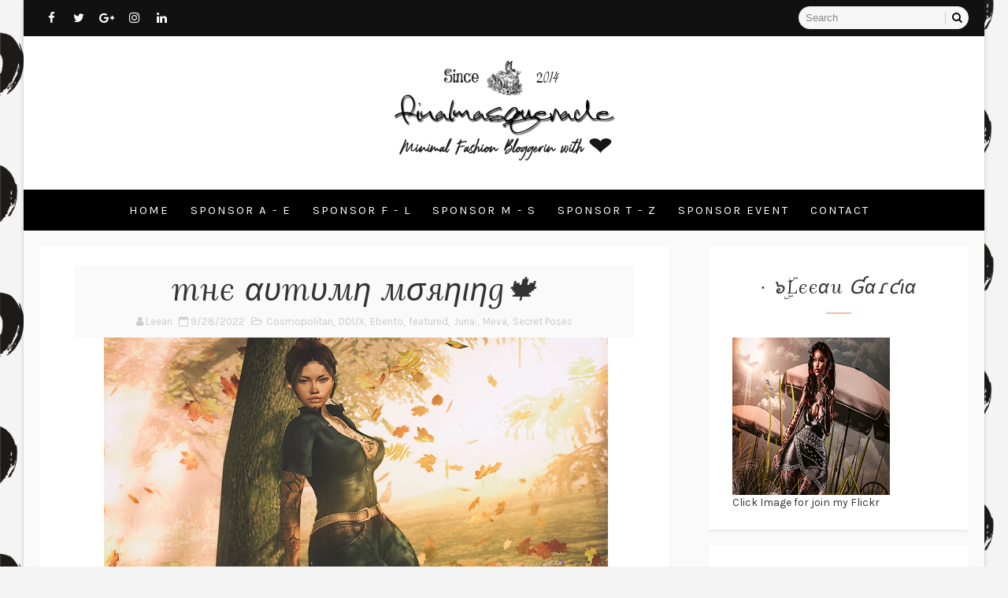

--- FILE ---
content_type: text/html; charset=UTF-8
request_url: https://finalmasquerade-fashionblog.blogspot.com/2022/09/g_28.html
body_size: 42895
content:
<!DOCTYPE html>
<html class='v2' dir='ltr' xmlns='http://www.w3.org/1999/xhtml' xmlns:b='http://www.google.com/2005/gml/b' xmlns:data='http://www.google.com/2005/gml/data' xmlns:expr='http://www.google.com/2005/gml/expr'>
<head>
<link href='https://www.blogger.com/static/v1/widgets/335934321-css_bundle_v2.css' rel='stylesheet' type='text/css'/>
<!-- [ Meta Tag SEO ] -->
<include expiration='7d' path='*.css'></include>
<include expiration='7d' path='*.js'></include>
<include expiration='3d' path='*.gif'></include>
<include expiration='3d' path='*.jpeg'></include>
<include expiration='3d' path='*.jpg'></include>
<include expiration='3d' path='*.png'></include>
<meta content='sat, 02 jun 2020 00:00:00 GMT' http-equiv='expires'/>
<meta charset='utf-8'/>
<meta content='width=device-width, initial-scale=1' name='viewport'/>
<meta content='blogger' name='generator'/>
<meta content='text/html; charset=UTF-8' http-equiv='Content-Type'/>
<link href='http://www.blogger.com/openid-server.g' rel='openid.server'/>
<link href='https://finalmasquerade-fashionblog.blogspot.com/' rel='openid.delegate'/>
<link href='https://finalmasquerade-fashionblog.blogspot.com/2022/09/g_28.html' rel='canonical'/>
<title>тнє αυтυмη мσяηιηg🍁 - xox~FinalMasquerade-FashionBlog~xox</title>
<meta content='' name='description'/>
<script type='application/ld+json'>{ "@context": "http://schema.org", "@type": "WebSite", "url": "https://finalmasquerade-fashionblog.blogspot.com/", "potentialAction": { "@type": "SearchAction", "target": "https://finalmasquerade-fashionblog.blogspot.com/?q={search_term}", "query-input": "required name=search_term" } }</script>
<meta content='тнє αυтυмη мσяηιηg🍁, xox~FinalMasquerade-FashionBlog~xox: тнє αυтυмη мσяηιηg🍁, xox~FinalMasquerade-FashionBlog~xox' name='keywords'/>
<meta content='YOUR KEYWORDS HERE' name='keywords'/>
<link href='https://finalmasquerade-fashionblog.blogspot.com/feeds/posts/default' rel='alternate' title='xox~FinalMasquerade-FashionBlog~xox - Atom' type='application/atom+xml'/>
<link href='https://finalmasquerade-fashionblog.blogspot.com/feeds/posts/default?alt=rss' rel='alternate' title='xox~FinalMasquerade-FashionBlog~xox - RSS' type='application/rss+xml'/>
<link href='http://www.blogger.com/feeds/2486350278631562400/posts/default' rel='alternate' title='xox~FinalMasquerade-FashionBlog~xox - Atom' type='application/atom+xml'/>
<link href='https://blogger.googleusercontent.com/img/b/R29vZ2xl/AVvXsEi9_NRe2M7-J1pSyzyPDaKSLWrfuIoRMRjzXZ4cpSTtnDKk2gxNAwEoFH9Fw9XPHmJbd-bIX8EGlEX0pwqJzNBpSGEjszfO_wgOeDz08L6jzp0jA1ah0XVEXnqV0DDWZDEmzVohiGjRA46-_vAey66yxlZWNo3x1pUw0fjgbTPK-ybtqhvtyqssWDRI/s72-w640-c-h456/Snapshot_140a.jpg' rel='image_src'/>
<link href='https://finalmasquerade-fashionblog.blogspot.com/2022/09/g_28.html' hreflang='x-default' rel='alternate'/>
<link href='/favicon.ico' rel='icon' type='image/x-icon'/>
<link href='https://plus.google.com/USER-GOOGLE-PLUS/posts' rel='publisher'/>
<link href='https://plus.google.com/USER-GOOGLE-PLUS/about' rel='author'/>
<link href='https://plus.google.com/USER-GOOGLE-PLUS' rel='me'/>
<meta content='CODE-VALIDATION-GOOGLE-WEBMASTER' name='google-site-verification'/>
<meta content='CODE-VALIDATION-BING-WEBMASTER' name='msvalidate.01'/>
<meta content='YOUR-COUNTRY' name='geo.placename'/>
<meta content='YOUR-NAME' name='Author'/>
<meta content='general' name='rating'/>
<meta content='YOUR-COUNTRY-CODE' name='geo.country'/>
<!-- [ Social Media Meta Tag ] -->
<meta content='тнє αυтυмη мσяηιηg🍁' property='og:title'/>
<meta content='http://finalmasquerade-fashionblog.blogspot.com/2022/09/g_28.html' property='og:url'/>
<meta content='article' property='og:type'/>
<meta content='xox~FinalMasquerade-FashionBlog~xox' property='og:site_name'/>
<meta content='https://blogger.googleusercontent.com/img/b/R29vZ2xl/AVvXsEi9_NRe2M7-J1pSyzyPDaKSLWrfuIoRMRjzXZ4cpSTtnDKk2gxNAwEoFH9Fw9XPHmJbd-bIX8EGlEX0pwqJzNBpSGEjszfO_wgOeDz08L6jzp0jA1ah0XVEXnqV0DDWZDEmzVohiGjRA46-_vAey66yxlZWNo3x1pUw0fjgbTPK-ybtqhvtyqssWDRI/w640-h456/Snapshot_140a.jpg' property='og:image'/>
<meta content='https://www.facebook.com/PROFILE-LINK' property='article:author'/>
<meta content='https://www.facebook.com/FAN-PAGE-FACEBOOK' property='article:publisher'/>
<meta content='CODE-APPLICATION-FACEBOOK' property='fb:app_id'/>
<meta content='CODE-ADMIN-FACEBOOK' property='fb:admins'/>
<meta content='en_US' property='og:locale'/>
<meta content='en_GB' property='og:locale:alternate'/>
<meta content='id_ID' property='og:locale:alternate'/>
<meta content='summary' name='twitter:card'/>
<meta content='xox~FinalMasquerade-FashionBlog~xox: тнє αυтυмη мσяηιηg🍁' name='twitter:title'/>
<meta content='USER-TWITTER' name='twitter:site'/>
<meta content='USER-TWITTER' name='twitter:creator'/>
<style id='page-skin-1' type='text/css'><!--
/*
-----------------------------------------------
Blogger Template Style
Name:        Waverly
Author :     http://www.way2themes.com
License:     Premium Version
----------------------------------------------- */
/* Variable definitions
-----------------------
<Group description="Main Settings" selector="body">
<Variable name="topcolor" description="Top Bar Background" type="color" default="#111111" />
<Variable name="menucolor" description="Main Menu Background" type="color" default="#000000" />
<Variable name="actioncolor" description="Main Hover/Action Color" type="color" default="#f2bdaf" />
</Group>
-----------------------
*/
/*****************************************
reset.css
******************************************/
html, body, .section, .widget, div, span, applet, object, iframe,
h1, h2, h3, h4, h5, h6, p, blockquote, pre,
a, abbr, acronym, address, big, cite, code,
del, dfn, em, font, img, ins, kbd, q, s, samp,
small, strike, strong, sub, sup, tt, var,
dl, dt, dd, ol, ul, li,
fieldset, form, label, legend,
table, caption, tbody, tfoot, thead, tr, th, td, figure {    margin: 0;    padding: 0;}
html {   overflow-x: hidden;}
a {text-decoration:none;color:#000;}
article,aside,details,figcaption,figure,
footer,header,hgroup,menu,nav,section {     display:block;}
table {    border-collapse: separate;    border-spacing: 0;}
caption, th, td {    text-align: left;    font-weight: normal;}
blockquote:before, blockquote:after,
q:before, q:after {    content: "";}
.quickedit, .home-link{display:none;}
blockquote, q {    quotes: "" "";}
sup{    vertical-align: super;    font-size:smaller;}
code{    font-family: 'Courier New', Courier, monospace;    font-size:12px;    color:#272727;}
::selection {background:transparent; text-shadow:#000 0 0 2px;}
::-moz-selection {background:transparent; text-shadow:#000 0 0 2px;}
::-webkit-selection {background:transparent; text-shadow:#000 0 0 2px;}
::-o-selection {background:transparent; text-shadow:#000 0 0 2px;}
a img{	border: none;}
ol, ul { padding:0;  margin:0;  text-align: left;  }
ol li { list-style-type: decimal;  padding:0 0 5px;  }
ul li { list-style-type: disc;  padding: 0 0 5px;  }
ul ul, ol ol { padding: 0; }
#navbar-iframe, .navbar {   height:0px;   visibility:hidden;   display:none   }
.feed-links, .Attribution, .post-footer-line.post-footer-line-1, .post-footer-line.post-footer-line-2 , .post-footer-line.post-footer-line-3 {
display: none;
}
.item-control {
display: none !important;
}
h2.date-header, h4.date-header {display:none;margin:1.5em 0 .5em}
h1, h2, h3, h4, h5, h6 {
font-family: Lora, "Helvetica Neue", Arial, Helvetica, Verdana, sans-serif;
font-weight: 400;
color: #000;
}
a {
-webkit-tap-highlight-color: #666;
}
img {
max-width: 100%;
vertical-align: middle;
border: 0;
}
.widget iframe, .widget img {
max-width: 100%;
}
#preloader1{
margin: 0px auto;
}
#preloader1{
position:relative;
width: 42px;
height: 42px;
-webkit-animation: preloader_6 5s infinite linear;
-moz-animation: preloader_6 5s infinite linear;
-ms-animation: preloader_6 5s infinite linear;
animation: preloader_6 5s infinite linear;
}
#preloader1 span{
width:20px;
height:20px;
position:absolute;
background:red;
display:block;
-webkit-animation: preloader_6_span 1s infinite linear;
-moz-animation: preloader_6_span 1s infinite linear;
-ms-animation: preloader_6_span 1s infinite linear;
animation: preloader_6_span 1s infinite linear;
}
#preloader1 span:nth-child(1){
background:#2ecc71;
}
#preloader1 span:nth-child(2){
left:22px;
background:#9b59b6;
-webkit-animation-delay: .2s;
-moz-animation-delay: .2s;
-ms-animation-delay: .2s;
animation-delay: .2s;
}
#preloader1 span:nth-child(3){
top:22px;
background:#3498db;
-webkit-animation-delay: .4s;
-moz-animation-delay: .4s;
-ms-animation-delay: .4s;
animation-delay: .4s;
}
#preloader1 span:nth-child(4){
top:22px;
left:22px;
background:#f1c40f;
-webkit-animation-delay: .6s;
-moz-animation-delay: .6s;
-ms-animation-delay: .6s;
animation-delay: .6s;
}
@-webkit-keyframes preloader_6 {
from {-webkit-transform: rotate(0deg);}
to {-webkit-transform: rotate(360deg);}
}
@-webkit-keyframes preloader_6_span {
0% { -webkit-transform:scale(1); }
50% { -webkit-transform:scale(0.5); }
100% { -webkit-transform:scale(1); }
}
@-moz-keyframes preloader_6 {
from {-moz-transform: rotate(0deg);}
to {-moz-transform: rotate(360deg);}
}
@-moz-keyframes preloader_6_span {
0% { -moz-transform:scale(1); }
50% { -moz-transform:scale(0.5); }
100% { -moz-transform:scale(1); }
}
@-ms-keyframes preloader_6 {
from {-ms-transform: rotate(0deg);}
to {-ms-transform: rotate(360deg);}
}
@-ms-keyframes preloader_6_span {
0% { -ms-transform:scale(1); }
50% { -ms-transform:scale(0.5); }
100% { -ms-transform:scale(1); }
}
@-ms-keyframes preloader_6 {
from {-ms-transform: rotate(0deg);}
to {-ms-transform: rotate(360deg);}
}
@keyframes preloader_6_span {
0% { transform:scale(1); }
50% { transform:scale(0.5); }
100% { transform:scale(1); }
}
.preloader {
width: 100%;
height: 450px;
padding: 200px;
box-sizing: border-box;
position: absolute;
z-index: 9;
background: #fff;
}
/*****************************************
Custom css starts
******************************************/
body {
color: #333;
font-family: Karla, "Helvetica Neue", Arial, Helvetica, Verdana, sans-serif;
font-size: 14px;
font-weight: normal;
line-height: 21px;
background: #f4f4f4 url(https://blogger.googleusercontent.com/img/b/R29vZ2xl/AVvXsEioJ7PODeqoqasTPUnw3PZjdUCqnnkNCbOjG-s8cI9rIFDwUcahBSxnAOpZnXkZ3lxiUiCLq4oBKrcUC9dIbFZhpJXN_xJmtiOMtdgDtdaa0aqO5r-b2BlnjpHGjYeyHd4GDFYNIac6Yqrj/s1600/waverly-background.png);
background-attachment: fixed;
background-size: cover;
}
/* ######## Wrapper Css ######################### */
#body-wrapper{max-width:1220px;margin:0 auto;background-color:#fafafa;box-shadow:0 0 5px RGBA(0, 0, 0, 0.2)}
.body-row{width:1180px}
#content-wrapper {
margin: 0 auto;
padding: 20px 0 40px;
overflow: hidden;
}
#main-wrapper {
float: left;
width: 68%;
max-width: 800px;
}
#sidebar-wrapper {
float: right;
width: 30%;
max-width: 330px;
}
/* ######## Top Header Bar Css ######################### */
.top-bar {
background: #111111;
}
.top-bar-wrapper {
position: relative;
overflow: hidden;
color: #fff;
margin:0 auto;
}
.top-bar-social {
float: left;
padding: 8px 0;
}
.top-bar-social li {
display: inline;
padding: 0;
float: left;
margin-right: 5px;
;
}
.top-bar-social .widget ul {
padding: 0;
}
.top-bar-social .LinkList ul {
text-align: center;
}
.top-bar-social #social a {
display: block;
width: 30px;
height: 30px;
line-height: 30px;
font-size: 15px;
color: #fff;
}
.top-bar-social #social a:before {
display: inline-block;
font: normal normal normal 22px/1 FontAwesome;
font-size: inherit;
font-style: normal;
font-weight: 400;
-webkit-font-smoothing: antialiased;
-moz-osx-font-smoothing: grayscale;
}
.top-bar-social .bloglovin:before{content:"\f004"}
.top-bar-social .facebook:before{content:"\f09a"}
.top-bar-social .twitter:before{content:"\f099"}
.top-bar-social .gplus:before{content:"\f0d5"}
.top-bar-social .rss:before{content:"\f09e"}
.top-bar-social .youtube:before{content:"\f167"}
.top-bar-social .skype:before{content:"\f17e"}
.top-bar-social .stumbleupon:before{content:"\f1a4"}
.top-bar-social .tumblr:before{content:"\f173"}
.top-bar-social .vine:before{content:"\f1ca"}
.top-bar-social .stack-overflow:before{content:"\f16c"}
.top-bar-social .linkedin:before{content:"\f0e1"}
.top-bar-social .dribbble:before{content:"\f17d"}
.top-bar-social .soundcloud:before{content:"\f1be"}
.top-bar-social .behance:before{content:"\f1b4"}
.top-bar-social .digg:before{content:"\f1a6"}
.top-bar-social .instagram:before{content:"\f16d"}
.top-bar-social .pinterest:before{content:"\f0d2"}
.top-bar-social .delicious:before{content:"\f1a5"}
.top-bar-social .codepen:before{content:"\f1cb"}
.top-bar-social ul#social a:hover {
color: #f2bdaf;
opacity: 1;
}
.top-bar-menu {
float:right;
padding:8px 0;
}
#searchform fieldset {
float: left;
color: #222;
border: 1px solid #eee;
-webkit-box-sizing: border-box;
-moz-box-sizing: border-box;
box-sizing: border-box;
background: #f6f6f6;
border-radius: 18px;
}
#searchform {
margin: 0px;
display:block;
}
#searchform fieldset:hover {
border: 1px solid #ccc;
}
#s {
float: left;
color: #888;
background: none;
border-width: 0 1px 0 0;
border-weight: solid;
border-color: #ccc;
margin: 6px 0;
padding: 0 8px;
}
#searchform .sbutton {
cursor: pointer;
padding: 6px 8px;
float: right;
}
#s:active, #s:focus {
border: none;
outline: none;
box-shadow: none;
}
/* ######## Header Css ######################### */
#header-wrapper {
text-align: center;
padding:0;
background:#fff;
}
#header {
padding: 30px 0px 30px;
}
#header-inner {
text-align: center;
display: inline-block;
}
#header h1 {
color: #7f957f;
margin: 0;
font-size: 77px;
line-height: 1.4em;
text-transform: capitalize;
font-style: italic;
letter-spacing: 1px;
text-shadow: 5px 5px 0 #eee;
font-family: 'Satisfy', cursive;
}
#header .description {
text-transform: capitalize;
font-family: Lora, "Helvetica Neue", Arial, Helvetica, Verdana, sans-serif;
}
/* ######## Navigation Menu Css ######################### */
#mobile-main-nav-btn {
display: none;
}
.tm-menu {
font-weight: 400;
margin: 0 auto;
background:#000000;
}
ul#nav1 {
list-style: none;
margin: 0;
padding: 0;
text-align: center;
}
#menu .widget {
display: none;
}
.menu-wrap {
text-align: center;
position:relative;
margin:0 auto;
}
#menu {
height: 52px;
position: relative;
text-align: center;
z-index: 15;
display:inline-block;
}
#menu ul > li {
position: relative;
vertical-align: middle;
display: inline-block;
padding: 0;
margin: 0;
transition: background .3s;
list-style:none;
}
#menu ul > li:hover > a {
color: #f2bdaf
}
#menu ul > li > a {
color: #fff;
font-size: 15px;
font-weight: 400;
line-height: 52px;
display: inline-block;
text-transform: uppercase;
text-decoration: none;
letter-spacing: 2px;
margin: 0;
padding: 0 12px;
transition: color .3s;
}
#menu ul > li:first-child > a {
padding-left: 0
}
#menu ul > li > ul > li:first-child > a {
padding-left: 12px
}
#menu ul > li > ul {
position: absolute;
background: #fff;
border: 1px solid;
border-bottom: none;
border-color: #e5e5e5;
-moz-box-shadow: 0 1px 10px rgba(0,0,0,0.15);
-webkit-box-shadow: 0 1px 10px rgba(0,0,0,0.15);
box-shadow: 0 1px 10px rgba(0,0,0,0.15);
top: 100%;
left: 0;
min-width: 180px;
padding: 0;
z-index: 99;
margin-top: 0;
visibility: hidden;
opacity: 0;
-webkit-transform: translateY(10px);
-moz-transform: translateY(10px);
transform: translateY(10px)
}
#menu ul > li > ul > li > ul {
position: absolute;
top: 0;
left: 180px;
width: 180px;
background: #fff;
z-index: 99;
margin-top: 0;
margin-left: 0;
padding: 0;
border-left: 1px solid #e5e5e5;
visibility: hidden;
opacity: 0;
-webkit-transform: translateY(10px);
-moz-transform: translateY(10px);
transform: translateY(10px)
}
#menu ul > li > ul > li {
display: block;
float: none;
text-align: left;
position: relative;
border-bottom: 1px solid;
border-top: none;
border-color: #e5e5e5;
}
#menu ul > li > ul > li:hover {
background-color: #f8f8f8
}
#menu ul > li > ul > li a {
font-size: 11px;
display: block;
color: #827E79;
line-height: 35px;
text-transform: uppercase;
text-decoration: none;
margin: 0;
padding: 0 12px;
border-right: 0;
border: 0
}
#menu ul > li.parent > a:after {
content: '\f107';
font-family: FontAwesome;
float: right;
margin-left: 5px;
}
#menu ul > li:hover > ul,
#menu ul > li > ul > li:hover > ul {
opacity: 1;
visibility: visible;
-webkit-transform: translateY(0);
-moz-transform: translateY(0);
transform: translateY(0)
}
#menu ul > li > ul > li.parent > a:after {
content: '\f105';
float: right;
}
#menu ul ul {
transition: all .3s ease
}
/* ######## Slider Css ######################### */
.feat-slider-wrap {
position: relative;
margin: 0 auto;
height:460px;
}
.ty-slide-show {
margin: 0 auto;
overflow: hidden;
opacity: 0;
-webkit-transition: opacity 2s ease-in;
-moz-transition: opacity 2s ease-in;
-ms-transition: opacity 2s ease-in;
-o-transition: opacity 2s ease-in;
transition: opacity 2s ease-in;
}
.ty-slide-show.load{
opacity:1;
}
.ty-slide-show ul {
padding:0;
list-style:none;
}
.ty-slide-show li {
list-style:none;
padding:0;
}
.ty-slide .ty-wow {
overflow: hidden;
border-bottom: 1px solid #F5F5F5;
padding: 0;
position:relative;
}
.ty-slide .ty-thumb-bonos img {
position: relative;
float: left;
margin: 0!important;
width: 100%;
height: 450px;
overflow: hidden;
display: block;
vertical-align: middle;
object-fit:cover;
}
.ty-slide .ty-slide-con {
position: absolute;
top: 0;
text-align: center;
display: none;
width: 100%;
height: 450px;
z-index: 2;
box-sizing: border-box;
text-align: center;
-webkit-transition: all 0.2s ease-in-out;
-moz-transition: all 0.2s ease-in-out;
-ms-transition: all 0.2s ease-in-out;
-o-transition: all 0.2s ease-in-out;
transition: all 0.2s ease-in-out;
}
.ty-slide .owl-item.active.center .ty-slide-con {
display:table;
-webkit-animation: slide-down .3s ease-out;
-moz-animation: slide-down .3s ease-out;
}
@-webkit-keyframes slide-down {
0% { opacity: 0; }
25% { opacity: 0.25; }
50% { opacity: 0.5; }
75% { opacity: 0.75; }
100% { opacity: 1; }
}
@-moz-keyframes slide-down {
0% { opacity: 0; }
25% { opacity: 0.25; }
50% { opacity: 0.5; }
75% { opacity: 0.75; }
100% { opacity: 1; }
}
.ty-slide .ty-slide-con-tab {
display: table-cell;
vertical-align: middle;
}
.ty-slide .ty-slide-con-cell {
position: relative;
width: 80%;
margin: 0 auto;
padding: 20px 10px;
}
.ty-slide .ty-bonos-entry {
overflow: hidden;
margin: 10px 0 10px;
padding: 0 10px;
font-family:'Karla';
}
.ty-slide .ty-bonos-entry a {
color: #fff;
font-weight: 400;
letter-spacing:1px;
text-transform:capitalize;
font-style: italic;
font-family: Lora;
font-size: 34px;
line-height: 44px;
-webkit-transition: all 0.2s ease-in-out;
-moz-transition: all 0.2s ease-in-out;
-ms-transition: all 0.2s ease-in-out;
-o-transition: all 0.2s ease-in-out;
transition: all 0.2s ease-in-out;
}
.ty-slide .ty-bonos-entry a:hover {
}
.yard-auth-ty {
}
.yard-auth-ty,
.ty-time {
color: #bdbdbd;
font-size: 12px;
font-weight: 400;
'Merriweather', serif
}
.tyimg-lay {
position: absolute;
left: 0;
right: 0;
top: 0;
bottom: 0;
opacity: .5;
content: '';
transition: all .2s ease;
background: #2c2f30;
}
.ty-slide:hover .tyimg-lay {
opacity: .75;
}
.ty-slide-con-tab .recent-date, .ty-slide-con-tab .recent-cat {
color: #fff;
display:block;
text-transform:uppercase;
}
.ty-slide-con-tab .recent-read {
transition: all .3s;
background-color: #f2bdaf;
border-color: rgb(0, 0, 0);
border-radius: 30px;
padding: 8px 16px !important;
display: inline-block;
vertical-align: middle;
margin: 10px 0 0;
font-size: 15px;
text-transform: uppercase;
color: #f7f7f7;
font-weight: normal;
white-space: nowrap;
}
.owl-carousel,.owl-carousel .owl-item{-webkit-tap-highlight-color:transparent;position:relative}.owl-carousel{width:100%;z-index:1}.owl-carousel .owl-stage{position:relative;-ms-touch-action:pan-Y;-moz-backface-visibility:hidden}.owl-carousel .owl-stage:after{content:".";display:block;clear:both;visibility:hidden;line-height:0;height:0}.owl-carousel .owl-stage-outer{position:relative;overflow:hidden;-webkit-transform:translate3d(0,0,0)}.owl-carousel .owl-item,.owl-carousel .owl-wrapper{-webkit-backface-visibility:hidden;-moz-backface-visibility:hidden;-ms-backface-visibility:hidden;-webkit-transform:translate3d(0,0,0);-moz-transform:translate3d(0,0,0);-ms-transform:translate3d(0,0,0)}.owl-carousel .owl-item{min-height:1px;float:left;-webkit-backface-visibility:hidden;-webkit-touch-callout:none}.owl-carousel .owl-item img{display:block;width:100%}.owl-carousel .owl-dots.disabled,.owl-carousel .owl-nav.disabled{display:none}.no-js .owl-carousel,.owl-carousel.owl-loaded{display:block}.owl-carousel .owl-dot,.owl-carousel .owl-nav .owl-next,.owl-carousel .owl-nav .owl-prev{cursor:pointer;cursor:hand;-webkit-user-select:none;-khtml-user-select:none;-moz-user-select:none;-ms-user-select:none;user-select:none}.owl-carousel.owl-loading{opacity:0;display:block}.owl-carousel.owl-hidden{opacity:0}.owl-carousel.owl-refresh .owl-item{visibility:hidden}.owl-carousel.owl-drag .owl-item{-webkit-user-select:none;-moz-user-select:none;-ms-user-select:none;user-select:none}.owl-carousel.owl-grab{cursor:move;cursor:grab}.owl-carousel.owl-rtl{direction:rtl}.owl-carousel.owl-rtl .owl-item{float:right}.owl-carousel .animated{animation-duration:1s;animation-fill-mode:both}.owl-carousel .owl-animated-in{z-index:0}.owl-carousel .owl-animated-out{z-index:1}.owl-carousel .fadeOut{animation-name:fadeOut}@keyframes fadeOut{0%{opacity:1}100%{opacity:0}}.owl-height{transition:height .5s ease-in-out}.owl-carousel .owl-item .owl-lazy{opacity:0;transition:opacity .4s ease}.owl-carousel .owl-item img.owl-lazy{transform-style:preserve-3d}.owl-carousel .owl-video-wrapper{position:relative;height:100%;background:#000}.owl-carousel .owl-video-play-icon{position:absolute;height:80px;width:80px;left:50%;top:50%;margin-left:-40px;margin-top:-40px;background:url(owl.video.play.png) no-repeat;cursor:pointer;z-index:1;-webkit-backface-visibility:hidden;transition:transform .1s ease}.owl-carousel .owl-video-play-icon:hover{-ms-transform:scale(1.3,1.3);transform:scale(1.3,1.3)}.owl-carousel .owl-video-playing .owl-video-play-icon,.owl-carousel .owl-video-playing .owl-video-tn{display:none}.owl-carousel .owl-video-tn{opacity:0;height:100%;background-position:center center;background-repeat:no-repeat;background-size:contain;transition:opacity .4s ease}.owl-carousel .owl-video-frame{position:relative;z-index:1;height:100%;width:100%}
.owl-theme .owl-dots,.owl-theme .owl-nav{text-align:center;-webkit-tap-highlight-color:transparent}.owl-theme .owl-nav{margin-top:10px}.owl-theme .owl-nav [class*=owl-]{color:#FFF;font-size:14px;margin:5px;padding:4px 7px;background:#D6D6D6;display:inline-block;cursor:pointer;border-radius:3px}.owl-theme .owl-nav [class*=owl-]:hover{background:#869791;color:#FFF;text-decoration:none}.owl-theme .owl-nav .disabled{opacity:.5;cursor:default}.owl-theme .owl-nav.disabled+.owl-dots{margin-top:10px}.owl-theme .owl-dots .owl-dot{display:inline-block;zoom:1}.owl-theme .owl-dots .owl-dot span{width:10px;height:10px;margin:5px 7px;background:#D6D6D6;display:block;-webkit-backface-visibility:visible;transition:opacity .2s ease;border-radius:30px}.owl-theme .owl-dots .owl-dot.active span,.owl-theme .owl-dots .owl-dot:hover span{background:#869791}
.owl-controls {
display: none;
}
.owl-prev, .owl-next {
top: 0;
color: #fff;
font-family: FontAwesome;
position: absolute;
background:#f2bdaf;
z-index: 1;
display: block;
cursor: pointer;
padding: 10px;
text-align: center;
overflow: hidden;
transition: all .2s linear;
-moz-transition: all .2s linear;
-webkit-transition: all .2s linear;
-o-transition: all .2s linear;
}
.owl-next {
right: -100px;
}
.owl-prev {
left: -100px;
}
.ty-slide:hover .owl-prev {
left:0;
}
.ty-slide:hover .owl-next {
right:0;
}
/* ######## Sidebar Css ######################### */
.sidebar .widget {
margin-bottom: 20px;
position: relative;
background: #ffffff;
-webkit-box-shadow: 0px 3px 3px 0px rgba(0,0,0,0.05);
-moz-box-shadow: 0px 3px 3px 0px rgba(0,0,0,0.05);
padding: 25px 30px 25px 30px;
box-sizing:border-box;
}
.sidebar h2 {
color: #333;
font-size: 24px;
padding: 10px 0;
margin: 0 0 20px;
font-weight: 400;
letter-spacing: 1.5px;
text-transform: capitalize;
position: relative;
text-align: center;
font-style: italic;
}
.sidebar h2:after {
content: '';
display: block;
width: 2rem;
height: 2px;
background: #f2bdaf;
margin: 1rem auto 0;
}
.sidebar ul,.sidebar li{
list-style-type:none;
margin:0;
}
/* ######## Post Css ######################### */
article {
padding: 0;
}
.post-outer {
padding: 0 0 20px 0;
}
.post {
display: block;
overflow: hidden;
word-wrap: break-word;
padding: 25px 45px 15px 45px;
background: #ffffff;
-webkit-box-shadow: 0px 3px 3px 0px rgba(0,0,0,0.05);
-moz-box-shadow: 0px 3px 3px 0px rgba(0,0,0,0.05);
box-shadow: 0px 3px 3px 0px rgba(0,0,0,0.05);
}
.ty-index-head {
text-align: center;
background: #fafafa;
padding: 10px 0;
}
.ty-index-head .post-labels {
display: block;
}
.ty-index-head .post-labels a {
text-transform: uppercase;
letter-spacing: 2px;
font-style: normal;
font-size: 13px;
color: #fff;
display: inline-block;
border-radius: 30px;
background: #000;
padding: 6px 12px 4px 12px !important;
}
.post h2 {
margin-bottom: 12px;
line-height: 100%;
font-size: 40px;
font-weight: 400;
font-style: italic;
}
.post h2 a {
color: #333;
letter-spacing: 1px;
}
.post h2 {
margin: 0 0 10px;
padding: 0;
}
.retitle h2 {
margin: 8px 0;
display: block;
}
.item .post-header, .static_page .post-header {
padding: 10px;
text-align: center;
background: #fafafa;
box-sizing:border-box;
}
.item .post-header h1, .static_page .post-header h1 {
line-height: 100%;
font-size: 40px;
font-weight: 400;
font-style: italic;
color: #333;
letter-spacing: 1px;
}
.post-body {
margin: 0px;
padding:0;
font-size: 14px;
line-height: 26px;
box-sizing:border-box;
}
.post-home-image {
float: none;
width: 100%;
height: auto;
}
.post-home-image .post-thumb {
width: 100%;
height: auto;
position: relative;
display: block;
overflow: hidden;
}
.post-home-image .post-thumb img {
width: 100%;
height: auto;
display: block;
object-fit:cover;
transition: all .3s ease-out!important;
-webkit-transition: all .3s ease-out!important;
-moz-transition: all .3s ease-out!important;
-o-transition: all .3s ease-out!important;
}
.date-header {
color: #bdbdbd;
display: block;
font-size: 12px;
font-weight: 400;
line-height: 1.3em;
margin: 0!important;
padding: 0;
}
.date-header a {
color: #bdbdbd;
}
.post-header {
padding: 10px;
}
#meta-post {
letter-spacing: 1px;
text-align: center;
margin-top: -2px;
margin: 20px 0;
margin-top: -11px;
padding: 20px 0;
background: #f9f9f9;
padding-left: 20px;
text-transform: uppercase;
font-size: 14px;
vertical-align: baseline;
}
#meta-post a, #meta-post abbr {
font-weight: bold;
display: inline;
letter-spacing: 1px;
margin-right: 25px;
font-size: 13px;
color: #aaa;
text-decoration:none;
}
#meta-post a:after, #meta-post abbr:after {
width: 5px;
height: 5px;
font-size: 14px;
border-radius: 90px;
background: #aaa;
margin-top: 7px;
margin-left: 12px;
position: absolute;
content: '';
}
#meta-post a.g-profile span {
border-top: 1px solid;
border-bottom: 1px solid;
}
#meta-post a:last-child:after {
display:none;
}
.post-meta {
color: #bdbdbd;
display: block;
font-size: 13px;
font-weight: 400;
line-height: 21px;
margin: 10px 0 0;
padding: 0;
}
.post-meta a, .post-meta i {
color: #CBCBCB;
}
abbr.published.timeago {
text-decoration: none;
}
.post-timestamp {
margin-left: 5px;
}
.label-head {
margin-left: 5px;
}
.label-head a {
padding-left: 2px;
}
.resumo {
margin-top: 10px;
color: #333;
}
.resumo span {
display: block;
margin-bottom: 8px;
font-size: 16px;
line-height: 31px;
text-align:justify;
}
.resumo span:first-letter {
font-family: Lora;
float: left;
font-size: 40px;
font-style:italic;
line-height: 40px;
display: block;
text-align: center;
margin-top:0;
padding: 10px 14px;
color:#2b2b2b;
font-weight:bold;
}
.post-body img {
max-width: 100%;
padding: 0 0 10px;
position: relative;
margin:0 auto;
}
.second-meta {
border-top: 1px solid #e8e8e8;
padding-bottom: 13px;
padding-top: 13px;
margin-top: 25px;
line-height: 35px;
}
.second-meta-read {
text-align:center;
}
.second-meta-read .read-more {
transition: all .3s;
background-color: #000;
border-color: rgb(0, 0, 0);
border-radius: 30px;
padding:15px 40px 15px 40px;
display: inline-block;
vertical-align: middle;
margin: 0;
font-size: 12px;
text-transform: uppercase;
color: #f7f7f7;
font-weight: normal;
white-space: nowrap;
}
.second-meta-read .read-more:hover {
background-color: #f2bdaf;
}
.second-meta .social-share-icons {
float: right;
text-align: center;
}
.second-meta .social-share-icons a {
color: #888;
display: inline-block;
font-size: 16px;
width: 30px;
height: 30px;
line-height: 30px;
margin: 0 1px 0;
-webkit-transition: all 0.2s ease-in-out;
-moz-transition: all 0.2s ease-in-out;
-ms-transition: all 0.2s ease-in-out;
-o-transition: all 0.2s ease-in-out;
transition: all 0.2s ease-in-out;
}
.second-meta .social-share-icons .wat-art{display:none;}
@media only screen and (max-width: 768px) {
.second-meta .social-share-icons .wat-art{display:inline-block;}
}
.second-meta .reading-time {
position: relative;
display: inline-block;
font-size: 15px;
text-transform: uppercase;
color: #757575;
}
.second-meta .w2tread {
display: inline-block;
padding-left: 5px;
letter-spacing: 1px;
}
.comment-link {
white-space: normal;
}
.comment-form {
overflow:hidden;
}
iframe.blogger-iframe-colorize,
iframe.blogger-comment-from-post {
height: 283px!important
}
.comments-title {
position: relative;
clear: both;
z-index: 1;
margin: 0;
line-height: 33px
}
.comments-title h2 {
display: inline-block;
position: relative;
background-color: #fff;
color: #1c1c1c;
font-size: 18px;
letter-spacing: -.4px;
text-transform: uppercase;
font-weight: 700;
z-index: 1;
margin: 0;
padding-right: 15px
}
.comments-title:after {
content: "";
position: absolute;
z-index: 0;
top: 14px;
left: 0;
width: 100%;
height: 5px;
background-color: #F5F5F5
}
.blogger-tab {
display: block
}
.comments {
clear: both;
margin: 0;
color: #1c1c1c;
background: #ffffff;
padding: 25px 45px 15px 45px;
box-sizing:border-box;
}
.comments h4 {
font-weight: 400;
font-size: 12px;
font-style: italic;
padding-top: 1px;
margin-bottom:10px;
text-align:center;
}
.comments .comments-content {
margin: 0;
padding: 0
}
.comments .comments-content .comment {
margin-bottom: 0;
padding-bottom: 8px
}
.comments .comments-content .comment-thread ol li {
list-style: none;
}
.comments .comments-content .comment:first-child {
padding-top: 0
}
.facebook-tab,
.fb_iframe_widget_fluid span,
.fb_iframe_widget iframe {
width: 100%!important
}
.comments .item-control {
position: static
}
.comments .avatar-image-container {
float: left;
overflow: hidden;
position: absolute
}
.comments .avatar-image-container,
.comments .avatar-image-container img {
height: 55px;
max-height: 55px;
width: 55px;
max-width: 55px;
border-radius: 100%;
}
.comments .comment-block {
overflow: hidden;
padding: 0 0 10px
}
.comments .comment-block,
.comments .comments-content .comment-replies {
margin-left: 70px;
margin-top: 0
}
.comments .comments-content .inline-thread {
padding: 0
}
.comments .comment-actions {
float: left;
width: 100%;
position: relative;
margin: 0
}
.comments .comments-content .comment-header {
font-size: 14px;
display: block;
overflow: hidden;
clear: both;
margin: 0 0 3px;
padding: 0 0 5px;
border-bottom: 1px dotted #f5f5f5
}
.comments .comments-content .user {
font-style: normal;
font-weight: 500;
display: block;
font-size: 16px
}
.comments .comments-content .icon.blog-author {
display: none
}
.comments .comments-content .comment-content {
float: left;
text-align: left;
font-size: 13px;
line-height: 1.4em;
color: #656565
}
.comments .comment .comment-actions a {
margin-right: 5px;
padding: 2px 5px;
color: #fff;
font-weight: 400;
background-color: #000;
font-size: 10px
}
.comments .comment .comment-actions a:hover {
color: #fff;
background-color: #e9ccd1;
text-decoration: none
}
.comments .comments-content .datetime {
color: #999;
float: left;
font-size: 11px;
position: relative;
font-style: italic;
margin: 2px 0 0;
display: block
}
.comments .comments-content .datetime:before {
content: '\f017';
font-family: fontawesome;
font-style: normal;
margin-right: 3px
}
.comments .comments-content .comment-header a {
color: inherit
}
.comments .comments-content .comment-header a:hover {
color: #e9ccd1
}
.comments .thread-toggle {
margin-bottom: 4px
}
.comments .thread-toggle .thread-arrow {
height: 7px;
margin: 0 3px 2px 0
}
.comments .thread-expanded {
padding: 8px 0 0
}
.comments .comments-content .comment-thread {
margin: 0
}
.comments .continue a {
padding: 0 0 0 60px;
font-weight: 400
}
.comments .comments-content .loadmore.loaded {
margin: 0;
padding: 0
}
.comments .comment-replybox-thread {
margin: 0
}
#blog-pager {
clear: both;
text-align: center;
padding: 0;
color: #4d4d4d;
overflow: inherit;
}
.displaypageNum a,
.showpage a,
.pagecurrent, .blog-pager-older-link, .blog-pager-newer-link {
padding:13px 18px 16px 18px;
margin-right: 10px;
color: #fff;
background: #ccc;
border-radius: 5px;
-webkit-box-shadow: 0px 3px 3px 0px rgba(0,0,0,0.05);
-moz-box-shadow: 0px 3px 3px 0px rgba(0,0,0,0.05);
box-shadow: 0px 3px 3px 0px rgba(0,0,0,0.05);
display: inline-block;
text-transform: uppercase;
font-size: 16px;
font-weight: bold;
}
.displaypageNum a:hover,
.showpage a:hover,
.pagecurrent, .blog-pager-older-link:hover, .blog-pager-newer-link:hover {
background:#f2bdaf;
text-decoration: none;
color: #fff;
}
.showpageOf {
display: none!important;
overflow: hidden;
}
#blog-pager .pages {
margin: 10px 0;
border: none;
}
#related-posts {
margin-bottom: 10px;
padding: 10px 0;
}
.related li {
width: 32%;
display: inline-block;
height: auto;
min-height: 184px;
float: left;
margin-right: 10px;
overflow: hidden;
position: relative;
}
.related li h3 {
margin-top:0;
}
.related-thumb {
width: 100%;
height: 180px;
overflow: hidden;
}
.related li .related-img {
width: 100%;
height: 180px;
display: block;
position: relative;
transition: all .3s ease-out!important;
-webkit-transition: all .3s ease-out!important;
-moz-transition: all .3s ease-out!important;
-o-transition: all .3s ease-out!important;
}
.related li .related-img:hover {
-webkit-transform: scale(1.1) rotate(-1.5deg)!important;
-moz-transform: scale(1.1) rotate(-1.5deg)!important;
transform: scale(1.1) rotate(-1.5deg)!important;
transition: all .3s ease-out!important;
-webkit-transition: all .3s ease-out!important;
-moz-transition: all .3s ease-out!important;
-o-transition: all .3s ease-out!important;
}
.related-title a {
font-size: 12px;
line-height: 1.4em;
padding: 10px 0 0;
font-weight: 400;
font-style: normal;
letter-spacing: 1px;
color: #1a1b1c;
display: block;
}
.related li:nth-of-type(3),
.related li:nth-of-type(6),
.related li:nth-of-type(9) {
margin-right: 0;
}
.related .related-tag {
display:none;
}
.related-overlay {
position: absolute;
left: 0;
top: 0;
z-index: 1;
width: 100%;
height: 100%;
background-color: rgba(40,35,40,0.05);
}
.related-content {
display: block;
bottom: 0;
padding: 10px 0px 11px;
width: 100%;
line-height: 1.2em;
box-sizing: border-box;
z-index: 2;
text-align:center;
}
.related .related-content .recent-date {
font-family:'Karla';
}
.recent-date:before, .p-date:before {
content: '\f017';
font-family: fontawesome;
margin-right: 5px;
}
/* ######## Subscribe Css ######################### */
#subscribe-css {
position: relative;
padding: 30px 0;
background: #000000;
overflow: hidden;
}
.subscribe-wrapper {
color: #fff;
font-size: 16px;
line-height: normal;
margin: 0;
text-align: center;
text-transform: none;
font-weight: 400;
width: 100%
}
.subscribe-form {
clear: both;
display: block;
overflow: hidden
}
form.subscribe-form {
clear: both;
display: block;
margin: 0;
width: auto;
overflow: hidden
}
.subscribe-css-email-field {
background: #fff;
color: #000;
margin: 10px 0;
padding: 15px 20px;
width: 35%;
border: 0
}
.subscribe-css-email-button {
background: #f2132d;
color: #fff;
cursor: pointer;
font-weight: 700;
padding: 14px 30px;
margin-left: 15px;
text-transform: none;
font-size: 16px;
border: 0;
border-radius: 3px;
transition: all .6s;
}
.subscribe-css-email-button:hover {
background: #f2bdaf;
}
#subscribe-css p.subscribe-note {
margin: 16px;
text-align: center;
color: #fff;
font-size: 180%;
font-weight: 400;
line-height: normal;
font-style: italic;
font-family: Lora, "Helvetica Neue", Arial, Helvetica, Verdana, sans-serif;
}
#subscribe-css p.subscribe-note span {
position: relative;
overflow: hidden;
font-weight: 700;
transition: all .5s;
}
#subscribe-css p.subscribe-note span.itatu {
font-weight: 400;
font-style: italic;
color: #fefefe;
text-transform: lowercase;
}
#subscribe-css p.subscribe-note span.itatu:before,
#subscribe-css p.subscribe-note span.itatu:after {
display: none
}
#subscribe-css p.subscribe-note span:before {
content: '';
position: absolute;
bottom: -2px;
left: 0;
width: 0;
height: 3px;
margin: 10px 0 0;
background: #fff;
transition: all .5s
}
#subscribe-css:hover p.subscribe-note span:before {
width: 100%;
}
/* ######## Footer Css ######################### */
#ty_footer {
color: #fff;
font-weight: 400;
padding: 15px 0px;
background:#000;
border-top: 1px solid #222;
}
.ty-copy-container {
margin: 0 auto;
overflow: hidden;
}
.ty_footer_copyright a {
color:#f2bdaf;
}
.ty_footer_copyright {
text-align: center;
line-height: 30px;
}
/* ######## Custom Widget Css ######################### */
.sosmedarl-info h4 {
background: transparent;
position: relative;
padding: 0;
margin: 0;
border: 0;
text-align: center;
font-size: 120%
}
.sosmedarl-img {
position: relative;
overflow: hidden;
border-radius: 100%;
width: 180px;
margin: 0 auto;
height: 180px;
}
.sosmedarl-img img {
height: 100%;
object-fit: cover;
transition: all .6s;
}
.sosmedarl-img:hover img {
transform: scale(1.2)
}
.aboutfloat-img {
text-align: center;
}
.sosmedarl-float {
text-align: center;
display: inline-block;
}
.sosmedarl-float a {
background: transparent;
padding: 8px 14px;
z-index: 2;
display: table-cell;
font-size: 90%;
text-transform: uppercase;
vertical-align: middle;
border: 2px solid #333;
border-radius: 3px;
transition: all .3s;
}
.sosmedarl-float:hover a {
background: #e74c3c;
color: #fff;
border-color: transparent;
}
.sosmedarl-float a i {
font-weight: normal;
margin: 0 5px 0 0
}
.sosmedarl-wrpicon {
display: block;
margin: 15px auto 0;
position: relative;
}
.sosmedarl-wrpicon .extender {
width: 100%;
display: block;
padding: 0;
}
.extender {
text-align: center;
font-size: 16px
}
.extender .sosmedarl-icon {
display: inline-block;
border: 0;
margin: 0;
padding: 0;
width: 32%;
}
.extender .sosmedarl-icon a {
display: inline-block;
font-weight: 400;
color: #fff;
padding: 0 12px;
line-height: 32px;
border-radius: 3px;
font-size: 12px;
width: 100%;
}
.extender .sosmedarl-icon i {
font-family: fontawesome;
margin: 0 3px 0 0
}
.sosmedarl-icon.fbl:hover a {
background: #3b5998
}
.sosmedarl-icon.twitt:hover a {
background: #19bfe5
}
.sosmedarl-icon.crcl:hover a {
background: #d64136
}
.extender .sosmedarl-icon:hover a,
.extender .sosmedarl-icon a:hover {
color: #fff;
}
.sosmedarl-info {
margin: 10px 0;
font-size: 13px;
text-align: center;
}
.sosmedarl-info p {
margin: 5px 0
}
.sosmedarl-info h4 {
margin-bottom: 10px;
font-size: 16px;
text-transform: uppercase;
color: #444;
font-weight: 700
}
.sosmedarl-info h4 span {
position: relative;
display: inline-block;
padding: 0 10px;
margin: 0 auto;
}
select#BlogArchive1_ArchiveMenu {
width: 100%;
padding: 10px;
border-color: #777;
}
#adwidegt1 .widget, #adwidegt2 .widget, #adwidegt3 .widget {
width: 728px;
max-height: 90px;
padding: 0;
max-width: 100%;
box-sizing: border-box;
display:none;
}
#adwidegt1 .widget {
margin: 15px auto 10px !important;
display:block !important;
}
#adwidegt2 .widget {
margin: 15px auto 0 !important;
}
#adwidegt1 .widget h2, #adwidegt2 .widget h2, #adwidegt3 .widget h2 {
display:none;
visibility:hidden;
}
.ads-posting {
margin: 10px 0 0;
}
.post-footer .ads-posting {
margin: 15px 0 0;
}
.contact-form-name, .contact-form-email, .contact-form-email-message, .contact-form-widget {
max-width: none;
}
.contact-form-name, .contact-form-email, .contact-form-email-message {
background-color: #EBEBEB;
border: 1px solid #ccc;
}
.contact-form-widget .form {
}
.contact-form-button-submit {
max-width: none;
width: 100%;
height: 35px;
border:0;
background-image: none;
background-color: #f2bdaf !important;
cursor: pointer;
font-style: normal;
font-weight: 400;
}
.contact-form-name:focus, .contact-form-email:focus, .contact-form-email-message:focus {
border: 0;
box-shadow: none;
}
.contact-form-name:hover, .contact-form-email:hover, .contact-form-email-message:hover {
border: 0;
}
.contact-form-button-submit:hover {
background-color: #303030;
background-image: none;
border: 0;
}
.sidebar .FollowByEmail > h3.title,
.sidebar .FollowByEmail .title-wrap {
margin-bottom: 0
}
#FollowByEmail1 {
clear: both;
}
.FollowByEmail td {
width: 100%;
float: left;
box-sizing: border-box
}
.FollowByEmail .follow-by-email-inner .follow-by-email-submit {
margin-left: 0;
width: 100%;
border-radius: 0;
height: 30px;
font-size: 11px;
color: #fff;
background-color: #f2bdaf;
text-transform: uppercase;
font-weight: 700;
letter-spacing: 1px
}
.FollowByEmail .follow-by-email-inner .follow-by-email-submit:hover {
background-color: #000
}
.FollowByEmail .follow-by-email-inner .follow-by-email-address {
padding-left: 10px;
height: 30px;
border: 1px solid #FFF;
margin-bottom: 5px;
box-sizing: border-box;
font-size: 11px;
font-family: inherit
}
.FollowByEmail .follow-by-email-inner .follow-by-email-address:focus {
border: 1px solid #FFF
}
.FollowByEmail .widget-content {
background-color: #f5f5f5;
box-sizing: border-box;
padding: 10px
}
.lowerbar .FollowByEmail .widget-content {
margin-top: 10px;
}
.FollowByEmail .widget-content:before {
content: "Enter your email address to subscribe to this blog and receive notifications of new posts by email.";
font-size: 14px;
line-height: 1.4em;
margin-bottom: 5px;
display: block;
padding: 0 2px
}
.sidebar .PopularPosts .widget-content ul li:first-child,
.sidebar .ty-bonus .ty-wow:first-child {
padding-top: 0;
border-top: 0;
}
.sidebar .PopularPosts .widget-content ul li:last-child,
.sidebar .ty-bonus .ty-wow:last-child {
padding-bottom: 0;
}
.cloud-label-widget-content {
display: inline-block;
text-align: left;
}
.cloud-label-widget-content .label-size {
display: inline-block;
float: left;
font-size: 12px;
line-height: normal;
margin: 0 5px 5px 0;
opacity: 1
}
.cloud-label-widget-content .label-size a {
background: #bbb;
color: #fff;
float: left;
font-weight: 400;
line-height: 100%;
margin: 0;
padding: 8px 10px;
text-transform: uppercase;
transition: all .6s;
letter-spacing: 1.5px;
}
.cloud-label-widget-content .label-size a:hover,
.cloud-label-widget-content .label-size a:active {
background:#f2bdaf;
color: #fff;
}
.cloud-label-widget-content .label-size .label-count {
display:none;
}
.list-label-widget-content ul {
padding: 0;
}
.list-label-widget-content li {
display: block;
padding: 10px 0;
position: relative;
border-bottom: 1px dotted #eaeaea;
}
.list-label-widget-content li a {
color: #8e8e8e;
font-size: 12px;
font-weight: bold;
text-transform: uppercase;
letter-spacing: 1.5px;
}
.list-label-widget-content li span:last-child {
display:none;
}
.PopularPosts .item-thumbnail {
margin: 0 15px 0 0 !important;
width: 80px;
height: 60px;
float: left;
overflow: hidden;
position: relative
}
.PopularPosts .item-thumbnail a {
position: relative;
display: block;
overflow: hidden;
line-height: 0
}
.PopularPosts ul li img {
width: 90px;
height: 65px;
object-fit: cover;
padding: 0;
transition: all .3s ease
}
.PopularPosts .widget-content ul li {
overflow: hidden;
padding: 10px 0;
}
.sidebar .PopularPosts .widget-content ul li:first-child,
#sidetabs .PopularPosts .widget-content ul li:first-child {
padding-top: 0;
border-top: 0
}
.sidebar .PopularPosts .widget-content ul li:last-child,
.sidebar .ty-bonus .ty-wow:last-child,
.tab-widget .PopularPosts .widget-content ul li:last-child,
.tab-widget .ty-bonus .ty-wow:last-child {
padding-bottom: 0
}
.PopularPosts ul li a {
color: #333;
font-weight: 400;
font-size: 16px;
line-height: 1.4em;
transition: color .3s;
font-family:Lora;
font-style:italic;
}
.PopularPosts ul li a:hover {
color: #a0d3db
}
.PopularPosts .item-title {
margin: 0 0 4px;
padding: 0;
line-height: 0
}
.item-snippet {
display: none;
font-size: 0;
padding-top: 0
}
.PopularPosts ul {
counter-reset: popularcount;
margin: 0;
padding: 0;
}
.PopularPosts .item-thumbnail::before {
background: rgba(0, 0, 0, 0.3);
bottom: 0px;
content: "";
height: 100px;
width: 100px;
left: 0px;
right: 0px;
margin: 0px auto;
position: absolute;
z-index: 3;
}
.insta-wrap {
padding: 10px 0 0;
text-align: center;
}
.insta-wrap h2 {
display:none;
}
.instag ul.thumbnails > li {
width: 32% !important;
}
.instag ul.thumbnails > li img:hover {
opacity: .8;
}
.instag ul li {
margin: 0;
padding-bottom: 0;
border-bottom: none;
}
#instafeed {
width: 100%;
display: block;
margin: 0;
padding: 0;
line-height: 0
}
#instafeed img {
height: auto;
width: 100%
}
#instafeed a {
padding: 0;
margin: 0;
display: inline-block;
position: relative
}
#instafeed a:before {
content: "";
position: absolute;
top: 0;
right: 0;
bottom: 0;
height: 100%;
width: 100%;
left: 0;
background: -webkit-gradient(linear, 0% 0%, 0% 100%, from(rgba(255, 255, 255, .15)), to(rgba(0, 0, 0, .25))), -webkit-gradient(linear, left top, right bottom, color-stop(0, rgba(255, 255, 255, 0)), color-stop(0.5, rgba(255, 255, 255, .1)), color-stop(0.501, rgba(255, 255, 255, 0)), color-stop(1, rgba(255, 255, 255, 0)));
background: -moz-linear-gradient(top, rgba(255, 255, 255, .15), rgba(0, 0, 0, .25)), -moz-linear-gradient(left top, rgba(255, 255, 255, 0), rgba(255, 255, 255, .1) 50%, rgba(255, 255, 255, 0) 50%, rgba(255, 255, 255, 0));
background: linear-gradient(top, rgba(255, 255, 255, .15), rgba(0, 0, 0, .25)), linear-gradient(left top, rgba(255, 255, 255, 0), rgba(255, 255, 255, .1) 50%, rgba(255, 255, 255, 0) 50%, rgba(255, 255, 255, 0));
z-index: 1;
}
#instafeed li {
position: relative;
width: 16.666%;
display: inline-block;
margin: 0!important;
padding: 0!important;
background: #fff;
border: 0
}
#instafeed .insta-likes {
width: 100%;
height: 100%;
margin-top: -100%;
opacity: 0;
text-align: center;
letter-spacing: 1px;
background: rgba(255, 255, 255, 0.4);
position: absolute;
text-shadow: 2px 2px 8px #fff;
font: normal 400 11px Roboto, sans-serif;
color: #222;
line-height: normal;
}
#instafeed a:hover .insta-likes {
opacity: 1
}
.featureinsta {
margin: auto;
position: relative;
height: auto;
overflow: hidden;
}

--></style>
<style>
/*-------Typography and ShortCodes-------*/
.firstcharacter{float:left;color:#27ae60;font-size:75px;line-height:60px;padding-top:4px;padding-right:8px;padding-left:3px}.post-body h1,.post-body h2,.post-body h3,.post-body h4,.post-body h5,.post-body h6{margin-bottom:15px;color:#2c3e50}blockquote{font-style:italic;color:#888;border-left:5px solid #27ae60;margin-left:0;padding:10px 15px}blockquote:before{content:'\f10d';display:inline-block;font-family:FontAwesome;font-style:normal;font-weight:400;line-height:1;-webkit-font-smoothing:antialiased;-moz-osx-font-smoothing:grayscale;margin-right:10px;color:#888}blockquote:after{content:'\f10e';display:inline-block;font-family:FontAwesome;font-style:normal;font-weight:400;line-height:1;-webkit-font-smoothing:antialiased;-moz-osx-font-smoothing:grayscale;margin-left:10px;color:#888}.button{background-color:#2c3e50;float:left;padding:5px 12px;margin:5px;color:#fff;text-align:center;border:0;cursor:pointer;border-radius:3px;display:block;text-decoration:none;font-weight:400;transition:all .3s ease-out !important;-webkit-transition:all .3s ease-out !important}a.button{color:#fff}.button:hover{background-color:#27ae60;color:#fff}.button.small{font-size:12px;padding:5px 12px}.button.medium{font-size:16px;padding:6px 15px}.button.large{font-size:18px;padding:8px 18px}.small-button{width:100%;overflow:hidden;clear:both}.medium-button{width:100%;overflow:hidden;clear:both}.large-button{width:100%;overflow:hidden;clear:both}.demo:before{content:"\f06e";margin-right:5px;display:inline-block;font-family:FontAwesome;font-style:normal;font-weight:400;line-height:normal;-webkit-font-smoothing:antialiased;-moz-osx-font-smoothing:grayscale}.download:before{content:"\f019";margin-right:5px;display:inline-block;font-family:FontAwesome;font-style:normal;font-weight:400;line-height:normal;-webkit-font-smoothing:antialiased;-moz-osx-font-smoothing:grayscale}.buy:before{content:"\f09d";margin-right:5px;display:inline-block;font-family:FontAwesome;font-style:normal;font-weight:400;line-height:normal;-webkit-font-smoothing:antialiased;-moz-osx-font-smoothing:grayscale}.visit:before{content:"\f14c";margin-right:5px;display:inline-block;font-family:FontAwesome;font-style:normal;font-weight:400;line-height:normal;-webkit-font-smoothing:antialiased;-moz-osx-font-smoothing:grayscale}.widget .post-body ul,.widget .post-body ol{line-height:1.5;font-weight:400}.widget .post-body li{margin:5px 0;padding:0;line-height:1.5}.post-body ul li:before{content:"\f105";margin-right:5px;font-family:fontawesome}pre{font-family:Monaco, "Andale Mono", "Courier New", Courier, monospace;background-color:#2c3e50;background-image:-webkit-linear-gradient(rgba(0, 0, 0, 0.05) 50%, transparent 50%, transparent);background-image:-moz-linear-gradient(rgba(0, 0, 0, 0.05) 50%, transparent 50%, transparent);background-image:-ms-linear-gradient(rgba(0, 0, 0, 0.05) 50%, transparent 50%, transparent);background-image:-o-linear-gradient(rgba(0, 0, 0, 0.05) 50%, transparent 50%, transparent);background-image:linear-gradient(rgba(0, 0, 0, 0.05) 50%, transparent 50%, transparent);-webkit-background-size:100% 50px;-moz-background-size:100% 50px;background-size:100% 50px;line-height:25px;color:#f1f1f1;position:relative;padding:0 7px;margin:15px 0 10px;overflow:hidden;word-wrap:normal;white-space:pre;position:relative}pre:before{content:'Code';display:block;background:#F7F7F7;margin-left:-7px;margin-right:-7px;color:#2c3e50;padding-left:7px;font-weight:400;font-size:14px}pre code,pre .line-number{display:block}pre .line-number a{color:#27ae60;opacity:0.6}pre .line-number span{display:block;float:left;clear:both;width:20px;text-align:center;margin-left:-7px;margin-right:7px}pre .line-number span:nth-child(odd){background-color:rgba(0, 0, 0, 0.11)}pre .line-number span:nth-child(even){background-color:rgba(255, 255, 255, 0.05)}pre .cl{display:block;clear:both}#contact{background-color:#fff;margin:30px 0 !important}#contact .contact-form-widget{max-width:100% !important}#contact .contact-form-name,#contact .contact-form-email,#contact .contact-form-email-message{background-color:#FFF;border:1px solid #eee;border-radius:3px;padding:10px;margin-bottom:10px !important;max-width:100% !important}#contact .contact-form-name{width:47.7%;height:50px}#contact .contact-form-email{width:49.7%;height:50px}#contact .contact-form-email-message{height:150px}#contact .contact-form-button-submit{max-width:100%;width:100%;z-index:0;margin:4px 0 0;padding:10px !important;text-align:center;cursor:pointer;background:#27ae60;border:0;height:auto;-webkit-border-radius:2px;-moz-border-radius:2px;-ms-border-radius:2px;-o-border-radius:2px;border-radius:2px;text-transform:uppercase;-webkit-transition:all .2s ease-out;-moz-transition:all .2s ease-out;-o-transition:all .2s ease-out;-ms-transition:all .2s ease-out;transition:all .2s ease-out;color:#FFF}#contact .contact-form-button-submit:hover{background:#2c3e50}#contact .contact-form-email:focus,#contact .contact-form-name:focus,#contact .contact-form-email-message:focus{box-shadow:none !important}.alert-message{position:relative;display:block;background-color:#FAFAFA;padding:20px;margin:20px 0;-webkit-border-radius:2px;-moz-border-radius:2px;border-radius:2px;color:#2f3239;border:1px solid}.alert-message p{margin:0 !important;padding:0;line-height:22px;font-size:13px;color:#2f3239}.alert-message span{font-size:14px !important}.alert-message i{font-size:16px;line-height:20px}.alert-message.success{background-color:#f1f9f7;border-color:#e0f1e9;color:#1d9d74}.alert-message.success a,.alert-message.success span{color:#1d9d74}.alert-message.alert{background-color:#DAEFFF;border-color:#8ED2FF;color:#378FFF}.alert-message.alert a,.alert-message.alert span{color:#378FFF}.alert-message.warning{background-color:#fcf8e3;border-color:#faebcc;color:#8a6d3b}.alert-message.warning a,.alert-message.warning span{color:#8a6d3b}.alert-message.error{background-color:#FFD7D2;border-color:#FF9494;color:#F55D5D}.alert-message.error a,.alert-message.error span{color:#F55D5D}.fa-check-circle:before{content:"\f058"}.fa-info-circle:before{content:"\f05a"}.fa-exclamation-triangle:before{content:"\f071"}.fa-exclamation-circle:before{content:"\f06a"}.post-table table{border-collapse:collapse;width:100%}.post-table th{background-color:#eee;font-weight:bold}.post-table th,.post-table td{border:0.125em solid #333;line-height:1.5;padding:0.75em;text-align:left}@media (max-width: 30em){.post-table thead tr{position:absolute;top:-9999em;left:-9999em}.post-table tr{border:0.125em solid #333;border-bottom:0}.post-table tr + tr{margin-top:1.5em}.post-table tr,.post-table td{display:block}.post-table td{border:none;border-bottom:0.125em solid #333;padding-left:50%}.post-table td:before{content:attr(data-label);display:inline-block;font-weight:bold;line-height:1.5;margin-left:-100%;width:100%}}@media (max-width: 20em){.post-table td{padding-left:0.75em}.post-table td:before{display:block;margin-bottom:0.75em;margin-left:0}}
.FollowByEmail {
    clear: both;
}
.widget .post-body ol {
    padding: 0 0 0 15px;
}
.post-body ul li {
    list-style: none;
}
</style>
<style>
@media only screen and (max-width: 1150px) {
.body-row {
width:96%;
    }
}
@media only screen and (max-width: 1050px) {

}
@media only screen and (max-width: 980px) {
.post, .comments {
    padding: 20px 25px 10px 25px;
}
.sidebar .widget {
padding: 15px 20px 15px 20px;
    }
}
@media screen and (max-width: 880px) {
.related li {
    width: 31.5%;
    }
}
@media only screen and (max-width: 768px) {
#mobile-main-nav-btn {
    display: block;
    line-height: 46px;
    padding: 0 10px;
    color: #fff;
    text-align: center;
    font-size: 1.1rem;
    font-weight: 700;
    cursor: pointer;
    text-transform: uppercase;
}
.main-nav-opened .tm-menu #menu {
    -webkit-transform: translateX(0);
    transform: translateX(0);
-webkit-transition: all 0.3s ease-in-out;
    transition: all 0.3s ease-in-out;
    -webkit-box-sizing: border-box;
}
.tm-menu #menu {
    position: fixed;
    left: 0;
    top: 0;
    bottom: 0;
    background: #000;
    border: 0;
height:auto;
    text-align: left;
    overflow-y: auto;
    display: inline-block;
    width: 300px;
    z-index: 999999;
    -webkit-transform: translateX(-100%);
    transform: translateX(-100%);
-webkit-transition: all 0.3s ease-in-out;
    transition: all 0.3s ease-in-out;
    -webkit-box-sizing: border-box;
}

.tm-menu #menu ul#nav1 {
text-align:left;
    }
#menu ul > li:first-child > a {
padding-left:12px;
    }
#menu ul > li > ul > li:hover {
background-color: transparent;
    }
.tm-menu #menu li {
    color: #fff;
    display: block;
    float: none;
}
.tm-menu #menu ul > li > a {
color:#fff;
    }
.tm-menu #menu ul > li > ul, .tm-menu #menu ul > li > ul > li > ul {
    display: block;
    position: static;
    visibility: visible;
    opacity: 1;
    background: none;
    border: 0;
    width: auto;
    -webkit-transform: none;
    -moz-transform: none;
    transform: none;
}
.tm-menu #menu ul > li > ul > li {
    border: 0;
}
.tm-menu #menu ul > li > ul > li a {
    display: block;
    font-size: .875rem;
    text-transform: uppercase;
    font-weight: 700;
    line-height: 43px;
    padding: 8px 25px;
    color: #fff;
}
.tm-menu #menu ul > li > ul > li > ul > li > a {
 padding: 8px 35px;
    }
.tm-menu #menu ul > li > ul > li a:before {
    content: '_';
    margin-left: 5px;
}
.tm-menu #menu ul > li > ul > li > ul > li a:before {
    content: '__';
    margin-left: 5px;
}
#menu ul > li.parent > a:after {
display:none;
    }
#main-wrapper, #sidebar-wrapper, #lowerbar-wrapper {
float: none;
clear: both;
width: auto;
margin: 0 auto;
padding: 0 2%;
}
#sidebar-wrapper {
    margin-top: 10px;
}
.post, .comments {
    padding: 10px 15px 10px 15px;
}
.sidebar .widget {
padding: 5px 10px 5px 10px;
    }
}
@media screen and (max-width: 680px) {
.top-bar-social {
    float: none;
    width: 100%;
    clear: both;
    overflow: hidden;
}
.top-bar-social li {
    display: inline-block;
    float: none;
}
.top-bar-menu {
    float: none;
    width: 100%;
    clear: both;
    margin-top: 0;
    margin-top: 10px;
    text-align: center;
}
.post h2, .item .post-header h1, .static_page .post-header h1 {
    font-size: 200%;
}
.second-meta {
    text-align: center;
}
.second-meta .social-share-icons {
    float: none;
    margin-top: 10px;
}
}
@media only screen and (max-width: 480px) {
#header img {
height:auto;
    }
.tm-menu #menu {
    width: 250px;
}
#searchform fieldset {
    display: inline-block;
float:none;
    }
.preloader {
padding:150px;
    }
.displaypageNum a, .showpage a, .pagecurrent, .blog-pager-older-link, .blog-pager-newer-link {
    padding: 5px 8px 5px 8px;
    }
.related li {
    width: 100%;
margin-right:0;
    }
}
@media only screen and (max-width: 360px) {
.preloader {
padding:130px;
    }
}
@media only screen and (max-width: 300px) {

}

</style>
<style id='template-skin-1' type='text/css'><!--
/*------Layout (No Edit)----------*/
body#layout #body-wrapper {
padding: 0;
width: 800px
}
body#layout .section h4 {
color: #333!important
}
body#layout #content-wrapper {
margin: 0 auto
}
body#layout #main-wrapper {
float: left;
width: 70%;
margin: 0;
padding: 0
}
body#layout #sidebar-wrapper {
float: right;
width: 30%;
margin: 0;
padding: 5px 0 0;
background-color: #f8e244!important
}
body#layout #sidebar-wrapper .section {
background-color: #fff;
border: 1px solid #fff
}
body#layout #sidebar-wrapper .section .widget-content {
border-color: #5a7ea2!important
}
body#layout #sidebar-wrapper .section .draggable-widget .widget-wrap2 {
background-color: #5a7ea2!important
}
body#layout #main-wrapper #main {
margin-right: 4px;
background-color: #5a7ea2;
border-color: #34495e
}
body#layout #main-wrapper #main h4 {
color: #fff!important
}
body#layout .layout-widget-description {
display: none!important
}
body#layout #Blog1 .widget-content {
border-color: #34495e
}
body#layout .tm-menu, body#layout .top-bar-menu {
display: none;
}
body#layout #lowerbar-wrapper {
width: 33.33%;
float: left;
}
/*------Layout (end)----------*/
--></style>
<script src='https://ajax.googleapis.com/ajax/libs/jquery/1.11.0/jquery.min.js' type='text/javascript'></script>
<script type='text/javascript'>
//<![CDATA[
//CSS Ready
function loadCSS(e, t, n) {
    "use strict";
    var i = window.document.createElement("link");
    var o = t || window.document.getElementsByTagName("script")[0];
    i.rel = "stylesheet";
    i.href = e;
    i.media = "only x";
    o.parentNode.insertBefore(i, o);
    setTimeout(function() {
        i.media = n || "all"
    })
}
loadCSS("//fonts.googleapis.com/css?family=Karla:400,400i,700|Lora:400,400i,700|Satisfy");
loadCSS("//maxcdn.bootstrapcdn.com/font-awesome/4.7.0/css/font-awesome.min.css");

//]]>
</script>
<script async='async' type='text/javascript'>
//<![CDATA[
(function(d, s, id) {
  var js, fjs = d.getElementsByTagName(s)[0];
  if (d.getElementById(id)) return;
  js = d.createElement(s); js.id = id;
  js.src = "//connect.facebook.net/en_US/sdk.js#xfbml=1&version=v2.5";
  fjs.parentNode.insertBefore(js, fjs);
}(document, 'script', 'facebook-jssdk'));
//]]>
</script>
<script type='text/javascript'>
snippet_count = 450;
//<![CDATA[
function removeHtmlTag(strx,chop){
if(strx.indexOf("<")!=-1)
{
var s = strx.split("<");
for(var i=0;i<s.length;i++){
if(s[i].indexOf(">")!=-1){
s[i] = s[i].substring(s[i].indexOf(">")+1,s[i].length);
}
}
strx = s.join("");
}
chop = (chop < strx.length-1) ? chop : strx.length-2;
while(strx.charAt(chop-1)!=' ' && strx.indexOf(' ',chop)!=-1) chop++;
strx = strx.substring(0,chop-1);
return strx+'...';
}
function createSnippet(pID){
var div = document.getElementById(pID);
var summ = snippet_count;
var summary = '<div class="snippets">' + removeHtmlTag(div.innerHTML,summ) + '</div>';
div.innerHTML = summary;
}
//]]>
</script>
<script>
//<![CDATA[
// Generated by CoffeeScript 1.3.3
(function(){var e,t;e=function(){function e(e,t){var n,r;this.options={target:"instafeed",get:"popular",resolution:"thumbnail",sortBy:"none",links:!0,mock:!1,useHttp:!1};if(typeof e=="object")for(n in e)r=e[n],this.options[n]=r;this.context=t!=null?t:this,this.unique=this._genKey()}return e.prototype.hasNext=function(){return typeof this.context.nextUrl=="string"&&this.context.nextUrl.length>0},e.prototype.next=function(){return this.hasNext()?this.run(this.context.nextUrl):!1},e.prototype.run=function(t){var n,r,i;if(typeof this.options.clientId!="string"&&typeof this.options.accessToken!="string")throw new Error("Missing clientId or accessToken.");if(typeof this.options.accessToken!="string"&&typeof this.options.clientId!="string")throw new Error("Missing clientId or accessToken.");return this.options.before!=null&&typeof this.options.before=="function"&&this.options.before.call(this),typeof document!="undefined"&&document!==null&&(i=document.createElement("script"),i.id="instafeed-fetcher",i.src=t||this._buildUrl(),n=document.getElementsByTagName("head"),n[0].appendChild(i),r="instafeedCache"+this.unique,window[r]=new e(this.options,this),window[r].unique=this.unique),!0},e.prototype.parse=function(e){var t,n,r,i,s,o,u,a,f,l,c,h,p,d,v,m,g,y,b,w,E,S;if(typeof e!="object"){if(this.options.error!=null&&typeof this.options.error=="function")return this.options.error.call(this,"Invalid JSON data"),!1;throw new Error("Invalid JSON response")}if(e.meta.code!==200){if(this.options.error!=null&&typeof this.options.error=="function")return this.options.error.call(this,e.meta.error_message),!1;throw new Error("Error from Instagram: "+e.meta.error_message)}if(e.data.length===0){if(this.options.error!=null&&typeof this.options.error=="function")return this.options.error.call(this,"No images were returned from Instagram"),!1;throw new Error("No images were returned from Instagram")}this.options.success!=null&&typeof this.options.success=="function"&&this.options.success.call(this,e),this.context.nextUrl="",e.pagination!=null&&(this.context.nextUrl=e.pagination.next_url);if(this.options.sortBy!=="none"){this.options.sortBy==="random"?d=["","random"]:d=this.options.sortBy.split("-"),p=d[0]==="least"?!0:!1;switch(d[1]){case"random":e.data.sort(function(){return.5-Math.random()});break;case"recent":e.data=this._sortBy(e.data,"created_time",p);break;case"liked":e.data=this._sortBy(e.data,"likes.count",p);break;case"commented":e.data=this._sortBy(e.data,"comments.count",p);break;default:throw new Error("Invalid option for sortBy: '"+this.options.sortBy+"'.")}}if(typeof document!="undefined"&&document!==null&&this.options.mock===!1){a=e.data,this.options.limit!=null&&a.length>this.options.limit&&(a=a.slice(0,this.options.limit+1||9e9)),n=document.createDocumentFragment(),this.options.filter!=null&&typeof this.options.filter=="function"&&(a=this._filter(a,this.options.filter));if(this.options.template!=null&&typeof this.options.template=="string"){i="",o="",l="",v=document.createElement("div");for(m=0,b=a.length;m<b;m++)s=a[m],u=s.images[this.options.resolution].url,this.options.useHttp||(u=u.replace("http://","//")),o=this._makeTemplate(this.options.template,{model:s,id:s.id,link:s.link,image:u,caption:this._getObjectProperty(s,"caption.text"),likes:s.likes.count,comments:s.comments.count,location:this._getObjectProperty(s,"location.name")}),i+=o;v.innerHTML=i,S=[].slice.call(v.childNodes);for(g=0,w=S.length;g<w;g++)h=S[g],n.appendChild(h)}else for(y=0,E=a.length;y<E;y++)s=a[y],f=document.createElement("img"),u=s.images[this.options.resolution].url,this.options.useHttp||(u=u.replace("http://","//")),f.src=u,this.options.links===!0?(t=document.createElement("a"),t.href=s.link,t.appendChild(f),n.appendChild(t)):n.appendChild(f);document.getElementById(this.options.target).appendChild(n),r=document.getElementsByTagName("head")[0],r.removeChild(document.getElementById("instafeed-fetcher")),c="instafeedCache"+this.unique,window[c]=void 0;try{delete window[c]}catch(x){}}return this.options.after!=null&&typeof this.options.after=="function"&&this.options.after.call(this),!0},e.prototype._buildUrl=function(){var e,t,n;e="https://api.instagram.com/v1";switch(this.options.get){case"popular":t="media/popular";break;case"tagged":if(typeof this.options.tagName!="string")throw new Error("No tag name specified. Use the 'tagName' option.");t="tags/"+this.options.tagName+"/media/recent";break;case"location":if(typeof this.options.locationId!="number")throw new Error("No location specified. Use the 'locationId' option.");t="locations/"+this.options.locationId+"/media/recent";break;case"user":if(typeof this.options.userId!="number")throw new Error("No user specified. Use the 'userId' option.");if(typeof this.options.accessToken!="string")throw new Error("No access token. Use the 'accessToken' option.");t="users/"+this.options.userId+"/media/recent";break;default:throw new Error("Invalid option for get: '"+this.options.get+"'.")}return n=""+e+"/"+t,this.options.accessToken!=null?n+="?access_token="+this.options.accessToken:n+="?client_id="+this.options.clientId,this.options.limit!=null&&(n+="&count="+this.options.limit),n+="&callback=instafeedCache"+this.unique+".parse",n},e.prototype._genKey=function(){var e;return e=function(){return((1+Math.random())*65536|0).toString(16).substring(1)},""+e()+e()+e()+e()},e.prototype._makeTemplate=function(e,t){var n,r,i,s,o;r=/(?:\{{2})([\w\[\]\.]+)(?:\}{2})/,n=e;while(r.test(n))i=n.match(r)[1],s=(o=this._getObjectProperty(t,i))!=null?o:"",n=n.replace(r,""+s);return n},e.prototype._getObjectProperty=function(e,t){var n,r;t=t.replace(/\[(\w+)\]/g,".$1"),r=t.split(".");while(r.length){n=r.shift();if(!(e!=null&&n in e))return null;e=e[n]}return e},e.prototype._sortBy=function(e,t,n){var r;return r=function(e,r){var i,s;return i=this._getObjectProperty(e,t),s=this._getObjectProperty(r,t),n?i>s?1:-1:i<s?1:-1},e.sort(r.bind(this)),e},e.prototype._filter=function(e,t){var n,r,i,s,o;n=[],i=function(e){if(t(e))return n.push(e)};for(s=0,o=e.length;s<o;s++)r=e[s],i(r);return n},e}(),t=typeof exports!="undefined"&&exports!==null?exports:window,t.Instafeed=e}).call(this);


  //]]></script>
<link href='https://www.blogger.com/dyn-css/authorization.css?targetBlogID=2486350278631562400&amp;zx=765f26fe-b676-47cb-8fe0-fc3847c5e7be' media='none' onload='if(media!=&#39;all&#39;)media=&#39;all&#39;' rel='stylesheet'/><noscript><link href='https://www.blogger.com/dyn-css/authorization.css?targetBlogID=2486350278631562400&amp;zx=765f26fe-b676-47cb-8fe0-fc3847c5e7be' rel='stylesheet'/></noscript>
<meta name='google-adsense-platform-account' content='ca-host-pub-1556223355139109'/>
<meta name='google-adsense-platform-domain' content='blogspot.com'/>

<link rel="stylesheet" href="https://fonts.googleapis.com/css2?display=swap&family=Nanum+Gothic+Coding&family=Shadows+Into+Light&family=Caveat&family=Pacifico&family=Permanent+Marker&family=Dancing+Script&family=Indie+Flower&family=Roboto&family=Yellowtail&family=Courgette&family=Merienda&family=Sacramento&family=Kaushan+Script&family=Gloria+Hallelujah&family=Zeyada&family=Cookie&family=Architects+Daughter&family=Sofia"></head>
<body class='item'>
<div id="body-wrapper" class="item">
<div class='top-bar'>
<div class='top-bar-wrapper body-row'>
<div class='top-bar-social blue section' id='header social widget' name='Top Social Widget'><div class='widget LinkList' data-version='1' id='LinkList230'>
<div class='widget-content'>
<ul id='social'>
<li><a class='facebook' href='https://www.facebook.com/leean.lake.5' title='facebook'></a></li>
<li><a class='twitter' href='https://twitter.com/LeeanMcDonnell' title='twitter'></a></li>
<li><a class='gplus' href='#' title='gplus'></a></li>
<li><a class='instagram' href='https://www.instagram.com/leean_lub/?hl=de' title='instagram'></a></li>
<li><a class='linkedin' href='#' title='linkedin'></a></li>
</ul>
</div>
</div></div>
<div class='top-bar-menu'>
<form _lpchecked='1' action='/search' class='search-form' id='searchform' method='get'>
<fieldset>
<input id='s' name='q' onfocus='if(this.value==&#39;Search&#39;)this.value=&#39;&#39;;' onwebkitspeechchange='transcribe(this.value)' type='text' value='Search' x-webkit-speech=''/>
<button class='sbutton' id='search-image' style='border:0; vertical-align: top;background: transparent;'><i class='fa fa-search'></i></button>
</fieldset>
</form>
</div>
</div>
</div>
<div style='clear: both;'></div>
<div id='header-wrapper'>
<div class='header section' id='header' name='Logo & Title'><div class='widget Header' data-version='1' id='Header1'>
<div id='header-inner'>
<a href='https://finalmasquerade-fashionblog.blogspot.com/' style='display: block'><h1 style='display:none'></h1>
<img alt='xox~FinalMasquerade-FashionBlog~xox' height='130px; ' id='Header1_headerimg' src='https://blogger.googleusercontent.com/img/b/R29vZ2xl/AVvXsEgjyTrZDYkXdMmgqnf3k06kyB7PYXgpCdUvUYcUQlyhTdTyfDNQEsTUiRzNEcLbwbFk1sRRSlipFExCu8hsTlSgnTnmYwE1dNkaz9NJzUa9OYtoV9nYLearFvbsrKtoMiB2AYAX2KQdj2c/s1600/LogoLeean.png' style='display: block' width='300px; '/>
</a>
</div>
</div></div>
<div style='clear: both;'></div>
</div>
<div class='tm-menu'>
<div class='body-row menu-wrap'>
<div id='mobile-main-nav-btn'><i class='fa fa-bars'></i> Main menu</div>
<div class='menu' id='menu'>
<ul id='nav1'>
<li><a href='/'>Home</a>
</li>
<li><a href='#'>Sponsor A - E</a>
<ul class='sub-menu'>
<li><a href='http://maps.secondlife.com/secondlife/Addams%20Clothing/170/111/26'>Addams</a></li>
<li><a href='http://maps.secondlife.com/secondlife/Nightmares/71/196/23'>ABSENCE</a></li>
<li><a href='http://maps.secondlife.com/secondlife/Flawless/66/59/28'>A R T E </a></li>
<li><a href='http://maps.secondlife.com/secondlife/Demon/47/80/27'>Badwolf Accessories and Co.</a></li>
<li><a href='http://maps.secondlife.com/secondlife/Hickory%20Hills/171/47/2526'>[Carol G.]</a></li>
<li><a href='http://maps.secondlife.com/secondlife/Candy%20Kitten/141/130/901'>*CK* Candy Kitten</a></li>
<li><a href='http://maps.secondlife.com/secondlife/Enchanted%20Falls/64/142/1498'>CODEX_</a></li>
<li><a href='http://maps.secondlife.com/secondlife/Dolls/164/151/21'>Din</a></li>
<li><a href='http://maps.secondlife.com/secondlife/eBody/194/66/2002'>eBODY</a></li>
<li><a href='http://maps.secondlife.com/secondlife/Trixas/172/178/33'>Eclipse Art Studio ( E.A. Studio)</a></li>
<li><a href='http://maps.secondlife.com/secondlife/Trixas/123/83/16'>E-Clipse Design</a></li>
<li><a href='http://maps.secondlife.com/secondlife/Evil%20Happenings/173/63/26'>Endless Pain Tattoo</a></li>
<li><a href='http://maps.secondlife.com/secondlife/Nadezhda/134/85/24'>enLight</a></li>
<li><a href='http://maps.secondlife.com/secondlife/Corona/90/144/30'>[Erfe Arch and Design]</a></li>
</ul>
</li>
<li><a href='#'>Sponsor F - L</a>
<ul class='sub-menu'>
<li><a href='http://maps.secondlife.com/secondlife/The%20Northern%20Forests/78/218/3001'>Fashiowl Poses</a></li>
<li><a href='http://maps.secondlife.com/secondlife/Beautiful%20River/105/76/21'>*Flamingos*</a></li>
<li><a href='http://maps.secondlife.com/secondlife/Formanails/76/211/31'>[FORMANAILS]</a></li>
<li><a href='http://maps.secondlife.com/secondlife/Begemot/126/176/34'>[G-Shot]</a></li>
<li><a href='http://maps.secondlife.com/secondlife/Devils%20Landing/143/227/23'>KAOS Tattoo</a></li>
<li><a href='http://maps.secondlife.com/secondlife/Whitlock/147/173/2601'>Konoha</a></li>
<li><a href='http://maps.secondlife.com/secondlife/Morning%20Glow/22/211/21'>Luanes World</a></li>
<li><a href='http://maps.secondlife.com/secondlife/Beautiful%20River/150/85/3076'>::Loa::</a></li>
</ul>
</li>
<li><a href='#'>Sponsor M - S</a>
<ul class='sub-menu'>
<li><a href='http://maps.secondlife.com/secondlife/Famous/102/216/22'>MV Tattoo</a></li>
<li><a href='http://maps.secondlife.com/secondlife/Dulcis/128/130/27'>NANIKA</a></li>
<li><a href='http://maps.secondlife.com/secondlife/VALHAL/119/132/21'>no.match_</a></li>
<li><a href='http://maps.secondlife.com/secondlife/Serena%20Almeria/40/136/2000'>N-UNO</a></li>
<li><a href='http://maps.secondlife.com/secondlife/Rhage/168/130/46'>::: Phoenix :::</a></li>
<li><a href='http://maps.secondlife.com/secondlife/Kaer%20Morhen/20/214/23'>Reviver</a></li>
<li><a href='http://maps.secondlife.com/secondlife/Isoladoro/70/137/1890'>Secret Poses</a></li>
<li><a href='http://maps.secondlife.com/secondlife/kunst/177/185/23'>[ session ]</a></li>
<li><a href='http://maps.secondlife.com/secondlife/Starry%20Sky/229/102/22'>Simply Shelby</a></li>
</ul>
</li>
<li><a href='#'>Sponsor T - Z </a>
<ul class='sub-menu'>
<li><a href='http://maps.secondlife.com/secondlife/Palau/50/174/24'>VINL</a></li>
<li><a href='http://maps.secondlife.com/secondlife/Starview/235/134/22'>YOSHI</a></li>
<li><a href='https://marketplace.secondlife.com/stores/194625'>YouandMe</a></li>
</ul>
</li>
<li><a href='#'>Sponsor Event</a>
<ul class='sub-menu'>
<li><a href='https://maps.secondlife.com/secondlife/Nymphai/196/45/2734'>The Enchantment</a></li>
<li><a href='https://maps.secondlife.com/secondlife/Mania%20Isle/150/170/15'>Suicide Dollz</a></li>
</ul>
</li>
<li><a href='#'>Contact</a>
<ul class='sub-menu'>
<li><a href='#'>Category</a></li>
<li><a href='#'>Category</a></li>
<li><a href='#'>Category</a></li>
<li><a href='#'>Category</a></li>
<li><a href='#'>Category</a></li>
<li><a href='#'>Category</a></li>
</ul>
</li>
</ul>
</div>
</div>
</div>
<div style='clear: both;'></div>
<div class='body-row' id='content-wrapper'>
<div id='main-wrapper'>
<div class='main section' id='main'><div class='widget Blog' data-version='1' id='Blog1'>
<div class='blog-posts hfeed'>

          <div class="date-outer">
        
<h2 class='date-header'><span>Mittwoch, 28. September 2022</span></h2>

          <div class="date-posts">
        
<div class='post-outer'>
<div class='post hentry'>

    <div itemprop='blogPost' itemscope='itemscope' itemtype='http://schema.org/BlogPosting'>
      <meta content='https://blogger.googleusercontent.com/img/b/R29vZ2xl/AVvXsEi9_NRe2M7-J1pSyzyPDaKSLWrfuIoRMRjzXZ4cpSTtnDKk2gxNAwEoFH9Fw9XPHmJbd-bIX8EGlEX0pwqJzNBpSGEjszfO_wgOeDz08L6jzp0jA1ah0XVEXnqV0DDWZDEmzVohiGjRA46-_vAey66yxlZWNo3x1pUw0fjgbTPK-ybtqhvtyqssWDRI/w640-h456/Snapshot_140a.jpg' itemprop='image'/>
<div class='post-header'>
<div class='post-head'><h1 class='post-title entry-title' itemprop='name headline'>
тнє αυтυмη мσяηιηg🍁
</h1></div>
<div class='post-meta'>
<span class='post-author vcard'>
<i class='fa fa-user'></i>
<span class='fn' itemprop='author' itemscope='itemscope' itemtype='http://schema.org/Person'>
<meta content='https://www.blogger.com/profile/08670313653811467679' itemprop='url'/>
<a class='g-profile' href='https://www.blogger.com/profile/08670313653811467679' rel='author' title='Leean'>
<span itemprop='name'>Leean</span>
</a>
</span>
</span>
<span class='post-timestamp'>
<i class='fa fa-calendar-o'></i>
<meta content='http://finalmasquerade-fashionblog.blogspot.com/2022/09/g_28.html' itemprop='url'/>
<a class='timestamp-link' href='https://finalmasquerade-fashionblog.blogspot.com/2022/09/g_28.html' rel='bookmark' title='permanent link'><abbr class='published timeago' itemprop='datePublished' title='2022-09-28T10:38:00+02:00'>9/28/2022</abbr></a>
</span>
<span class='label-head'>
<i class='fa fa-folder-open-o'></i>
<a href='https://finalmasquerade-fashionblog.blogspot.com/search/label/Cosmopolitan' rel='tag'>Cosmopolitan</a>,
<a href='https://finalmasquerade-fashionblog.blogspot.com/search/label/DOUX' rel='tag'>DOUX</a>,
<a href='https://finalmasquerade-fashionblog.blogspot.com/search/label/Ebento' rel='tag'>Ebento</a>,
<a href='https://finalmasquerade-fashionblog.blogspot.com/search/label/featured' rel='tag'>featured</a>,
<a href='https://finalmasquerade-fashionblog.blogspot.com/search/label/Juna%3A' rel='tag'>Juna:</a>,
<a href='https://finalmasquerade-fashionblog.blogspot.com/search/label/Meva' rel='tag'>Meva</a>,
<a href='https://finalmasquerade-fashionblog.blogspot.com/search/label/Secret%20Poses' rel='tag'>Secret Poses</a>
</span>
</div>
</div>
<article>
<div class='post-body entry-content' id='post-body-1878998751060844456' itemprop='articleBody'>
<meta content=' ' name='twitter:description'/>
<p style="text-align: center;">&nbsp;<a href="https://www.flickr.com/photos/leeankenin/52390009086/in/dateposted-public/" rel="nofollow" style="margin-left: 1em; margin-right: 1em;" target="_blank"><img border="0" data-original-height="4730" data-original-width="6636" height="456" src="https://blogger.googleusercontent.com/img/b/R29vZ2xl/AVvXsEi9_NRe2M7-J1pSyzyPDaKSLWrfuIoRMRjzXZ4cpSTtnDKk2gxNAwEoFH9Fw9XPHmJbd-bIX8EGlEX0pwqJzNBpSGEjszfO_wgOeDz08L6jzp0jA1ah0XVEXnqV0DDWZDEmzVohiGjRA46-_vAey66yxlZWNo3x1pUw0fjgbTPK-ybtqhvtyqssWDRI/w640-h456/Snapshot_140a.jpg" width="640" /></a><span></span></p><a name="more"></a><p></p><p style="text-align: center;"><br /></p><h1 style="text-align: center;"><i><span style="font-weight: normal;">Hi Girls, this is a</span> <span style="color: red;"><b>NEW</b></span> <span style="font-weight: normal;">Stuff from</span>&nbsp;<a href="http://maps.secondlife.com/secondlife/Manifesto/198/90/28" rel="nofollow" target="_blank"><span style="color: #ffa400;"><b>Meva</b></span></a>&nbsp;<span style="font-weight: normal;">and</span>&nbsp;<a href="http://maps.secondlife.com/secondlife/Svanberg/75/118/1347" rel="nofollow" target="_blank"><span style="color: #ffa400;"><b>Juna:</b></span></a></i></h1><p style="text-align: center;"><br /></p><p style="text-align: center;">Hair:&nbsp;<a href="http://maps.secondlife.com/secondlife/Secrets/163/154/23" rel="nofollow" target="_blank"><b><i><span style="color: #ffa400;">DOUX</span></i></b></a> - Kelsy hairstyle [BASIC PACK]</p><p style="text-align: center;">Tattoo:&nbsp;<a href="http://maps.secondlife.com/secondlife/Svanberg/75/118/1347" rel="nofollow" target="_blank"><span style="color: #ffa400;"><b><i>Juna:</i></b></span></a> Yukimo tattoo Medium Classic Avatar (BOM) (&nbsp;<i><b><span style="color: red;">NEW</span></b></i>&nbsp;@&nbsp;<a href="https://maps.secondlife.com/secondlife/EBENTO/131/157/22" rel="nofollow" target="_blank"><span style="color: #ffa400;"><i><b>eBento</b></i></span></a>&nbsp;)</p><p style="text-align: center;">Suit:&nbsp;<a href="http://maps.secondlife.com/secondlife/Manifesto/198/90/28" rel="nofollow" target="_blank"><span style="color: #ffa400;"><i><b>Meva</b></i></span></a>&nbsp;Blakely Suit Denim (LG Classic) (&nbsp;<i><b><span style="color: red;">NEW</span></b></i>&nbsp;@&nbsp;<a href="http://maps.secondlife.com/secondlife/No%20Comment/131/61/22" rel="nofollow" target="_blank"><span style="color: #ffa400;"><i><b>Cosmoplitan</b></i></span></a>&nbsp;)&nbsp;</p><p style="text-align: center;"><br /></p><div style="font-family: &quot;istok web&quot;, sans-serif; font-size: 16px; text-align: center;"><span style="color: #ffa400;"><span><span style="background-color: #f6f6f6; font-family: &quot;droid sans&quot;, &quot;trebuchet ms&quot;, Verdana, Tahoma, Arial; font-size: 21px; white-space: pre;">&#9473;</span><span style="background-color: #f6f6f6; font-family: &quot;droid sans&quot;, &quot;trebuchet ms&quot;, Verdana, Tahoma, Arial; font-size: 21px; white-space: pre;">&#9473;</span><span style="background-color: #f6f6f6; font-family: &quot;droid sans&quot;, &quot;trebuchet ms&quot;, Verdana, Tahoma, Arial; font-size: 21px; white-space: pre;">&#9473;</span><span style="background-color: #f6f6f6; font-family: &quot;droid sans&quot;, &quot;trebuchet ms&quot;, Verdana, Tahoma, Arial; font-size: 21px; white-space: pre;">&#9473;</span><span style="background-color: #f6f6f6; font-family: &quot;droid sans&quot;, &quot;trebuchet ms&quot;, Verdana, Tahoma, Arial; font-size: 21px; white-space: pre;">&#9473;</span></span><span style="font-family: &quot;droid sans&quot;, &quot;trebuchet ms&quot;, Verdana, Tahoma, Arial; font-size: 21px; white-space: pre;"><span>&#8250;</span><span> </span></span><span><span style="font-family: &quot;droid sans&quot;, &quot;trebuchet ms&quot;, Verdana, Tahoma, Arial; font-size: 21px; white-space: pre;">&#8472;</span><span style="font-family: &quot;droid sans&quot;, &quot;trebuchet ms&quot;, Verdana, Tahoma, Arial; font-size: 21px; white-space: pre;">ℴ</span><span style="background-color: #f6f6f6; font-family: &quot;droid sans&quot;, &quot;trebuchet ms&quot;, Verdana, Tahoma, Arial; font-size: 21px; white-space: pre;">&#9390;</span></span><span style="background-color: #f6f6f6; font-family: &quot;droid sans&quot;, &quot;trebuchet ms&quot;, Verdana, Tahoma, Arial; font-size: 21px; white-space: pre;"><span>ℯ</span><span> </span></span><span><span style="background-color: #f6f6f6; font-family: &quot;droid sans&quot;, &quot;trebuchet ms&quot;, Verdana, Tahoma, Arial; font-size: 21px; white-space: pre;">&#9473;</span><span style="background-color: #f6f6f6; font-family: &quot;droid sans&quot;, &quot;trebuchet ms&quot;, Verdana, Tahoma, Arial; font-size: 21px; white-space: pre;">&#9473;</span><span style="background-color: #f6f6f6; font-family: &quot;droid sans&quot;, &quot;trebuchet ms&quot;, Verdana, Tahoma, Arial; font-size: 21px; white-space: pre;">&#9473;</span><span style="background-color: #f6f6f6; font-family: &quot;droid sans&quot;, &quot;trebuchet ms&quot;, Verdana, Tahoma, Arial; font-size: 21px; white-space: pre;">&#9473;</span><span style="background-color: #f6f6f6; font-family: &quot;droid sans&quot;, &quot;trebuchet ms&quot;, Verdana, Tahoma, Arial; font-size: 21px; white-space: pre;">&#9473;</span></span></span></div><div style="font-family: &quot;istok web&quot;, sans-serif; text-align: center;">&nbsp;</div><div style="text-align: center;"><a href="http://maps.secondlife.com/secondlife/Sora/32/106/3752" rel="nofollow" target="_blank"><b><i><span style="color: #ffa400;">Secret Poses</span></i></b></a> - Autumn Tree -&nbsp;</div><div style="text-align: center;"><br /></div><div style="text-align: center;"><span style="color: #ffa400;"><span face="&quot;istok web&quot;, sans-serif" style="font-size: 16px;"><span style="background-color: #f6f6f6; font-family: &quot;droid sans&quot;, &quot;trebuchet ms&quot;, Verdana, Tahoma, Arial; font-size: 21px; white-space: pre;">&#9473;</span><span style="background-color: #f6f6f6; font-family: &quot;droid sans&quot;, &quot;trebuchet ms&quot;, Verdana, Tahoma, Arial; font-size: 21px; white-space: pre;">&#9473;</span><span style="background-color: #f6f6f6; font-family: &quot;droid sans&quot;, &quot;trebuchet ms&quot;, Verdana, Tahoma, Arial; font-size: 21px; white-space: pre;">&#9473;</span><span style="background-color: #f6f6f6; font-family: &quot;droid sans&quot;, &quot;trebuchet ms&quot;, Verdana, Tahoma, Arial; font-size: 21px; white-space: pre;">&#9473;</span><span style="background-color: #f6f6f6; font-family: &quot;droid sans&quot;, &quot;trebuchet ms&quot;, Verdana, Tahoma, Arial; font-size: 21px; white-space: pre;">&#9473;</span></span><span style="font-family: &quot;droid sans&quot;, &quot;trebuchet ms&quot;, Verdana, Tahoma, Arial; font-size: 21px; white-space: pre;"><span>&#8250;</span><span> </span></span><span face="&quot;istok web&quot;, sans-serif" style="font-size: 16px;"><span style="font-family: &quot;droid sans&quot;, &quot;trebuchet ms&quot;, Verdana, Tahoma, Arial; font-size: 21px; white-space: pre;">&#8472;</span><span style="font-family: &quot;droid sans&quot;, &quot;trebuchet ms&quot;, Verdana, Tahoma, Arial; font-size: 21px; white-space: pre;">ℴ</span><span style="background-color: #f6f6f6; font-family: &quot;droid sans&quot;, &quot;trebuchet ms&quot;, Verdana, Tahoma, Arial; font-size: 21px; white-space: pre;">&#9390;</span></span><span style="background-color: #f6f6f6; font-family: &quot;droid sans&quot;, &quot;trebuchet ms&quot;, Verdana, Tahoma, Arial; font-size: 21px; white-space: pre;"><span>ℯ</span><span> </span></span><span face="&quot;istok web&quot;, sans-serif" style="font-size: 16px;"><span style="background-color: #f6f6f6; font-family: &quot;droid sans&quot;, &quot;trebuchet ms&quot;, Verdana, Tahoma, Arial; font-size: 21px; white-space: pre;">&#9473;</span><span style="background-color: #f6f6f6; font-family: &quot;droid sans&quot;, &quot;trebuchet ms&quot;, Verdana, Tahoma, Arial; font-size: 21px; white-space: pre;">&#9473;</span><span style="background-color: #f6f6f6; font-family: &quot;droid sans&quot;, &quot;trebuchet ms&quot;, Verdana, Tahoma, Arial; font-size: 21px; white-space: pre;">&#9473;</span><span style="background-color: #f6f6f6; font-family: &quot;droid sans&quot;, &quot;trebuchet ms&quot;, Verdana, Tahoma, Arial; font-size: 21px; white-space: pre;">&#9473;</span><span style="background-color: #f6f6f6; font-family: &quot;droid sans&quot;, &quot;trebuchet ms&quot;, Verdana, Tahoma, Arial; font-size: 21px; white-space: pre;">&#9473;</span></span></span></div><div style="text-align: center;"><span style="color: #ffa400;"><span face="&quot;istok web&quot;, sans-serif" style="font-size: 16px;"><span style="background-color: #f6f6f6; font-family: &quot;droid sans&quot;, &quot;trebuchet ms&quot;, Verdana, Tahoma, Arial; font-size: 21px; white-space: pre;"><br /></span></span></span></div><div style="text-align: center;"><span style="color: #ffa400;"><span face="&quot;istok web&quot;, sans-serif" style="font-size: 16px;"><span style="background-color: #f6f6f6; font-family: &quot;droid sans&quot;, &quot;trebuchet ms&quot;, Verdana, Tahoma, Arial; font-size: 21px; white-space: pre;"><br /></span></span></span></div><div style="text-align: center;"><span style="color: #ffa400;"><span face="&quot;istok web&quot;, sans-serif" style="font-size: 16px;"><div class="separator" style="clear: both; text-align: center;"><a href="https://blogger.googleusercontent.com/img/b/R29vZ2xl/AVvXsEglqKNSOWzGzrYh54RBGZJW9_UHJpk113yuGWc6dVsgRkyMNJRWlrPN3AJldDCo3HfvkSWIUzG3yiG-HcL0g4diFUjondqln4Q2pxHn7vwV-T4sI-33Dxs2yc2UTSXxOgQrL1hocTZWCsSD58FjYtZAwVI19TSHHemOVtPWgWUehCU8rukyECgD86tg/s227/anigif.gif" style="margin-left: 1em; margin-right: 1em;"><img border="0" data-original-height="227" data-original-width="227" height="227" src="https://blogger.googleusercontent.com/img/b/R29vZ2xl/AVvXsEglqKNSOWzGzrYh54RBGZJW9_UHJpk113yuGWc6dVsgRkyMNJRWlrPN3AJldDCo3HfvkSWIUzG3yiG-HcL0g4diFUjondqln4Q2pxHn7vwV-T4sI-33Dxs2yc2UTSXxOgQrL1hocTZWCsSD58FjYtZAwVI19TSHHemOVtPWgWUehCU8rukyECgD86tg/s1600/anigif.gif" width="227" /></a></div><div class="separator" style="clear: both; text-align: center;"><br /></div><div class="separator" style="clear: both; text-align: center;"><br /></div><div class="separator" style="clear: both; text-align: center;"><br /></div><div class="separator" style="clear: both; text-align: center;"><span style="background-color: white; font-family: &quot;times new roman&quot;; font-size: 21px;"><font><span face="" style="margin: 0px; padding: 0px;"><span style="margin: 0px; padding: 0px;"><span style="margin: 0px; padding: 0px;"><span face="" style="margin: 0px; padding: 0px;"><span style="font-size: large;"><span>&#9759;&nbsp; &nbsp;&#9759;&nbsp; &nbsp;&#9759;&nbsp; &nbsp;&#9759;</span><br /></span></span></span></span></span></font></span><span style="background-color: white; font-family: &quot;times new roman&quot;; font-size: 21px;"><font><span face="" style="font-size: large;"><span>&nbsp;</span><span>ッнᴀνᴇ ғυɴ ωıтн sнσρρıɴɢ ッ</span><br /></span></font></span><span style="background-color: white; font-family: &quot;times new roman&quot;; font-size: 21px;"><font><span style="font-size: large;">&#9759;&nbsp; &nbsp;&#9759;&nbsp; &nbsp;&#9759;&nbsp; &#9759;</span></font></span></div><br /><span style="background-color: #f6f6f6; font-family: &quot;droid sans&quot;, &quot;trebuchet ms&quot;, Verdana, Tahoma, Arial; font-size: 21px; white-space: pre;"><br /></span></span></span></div>
</div>
<div style='clear: both;'></div>
</article>
<div class='post-footer'>
<div class='second-meta'>
<span class='reading-time'>Reading Time:<div class='w2tread'></div></span>
<div class='social-share-icons'>
<h8 class='share-title'>Share This:</h8>
<a href='http://www.facebook.com/sharer.php?u=https://finalmasquerade-fashionblog.blogspot.com/2022/09/g_28.html&title=тнє αυтυмη мσяηιηg🍁' rel='nofollow' target='_blank' title='Facebook'><i class='fa fa-facebook'></i></a>
<a href='https://plus.google.com/share?url=https://finalmasquerade-fashionblog.blogspot.com/2022/09/g_28.html' rel='nofollow' target='_blank' title='Google Plus'><i class='fa fa-google-plus'></i></a>
<a data-text='тнє αυтυмη мσяηιηg🍁' data-url='https://finalmasquerade-fashionblog.blogspot.com/2022/09/g_28.html' href='http://twitter.com/share' rel='nofollow' target='_blank' title='Twitter'><i class='fa fa-twitter'></i></a>
<whatsapp href='https://finalmasquerade-fashionblog.blogspot.com/2022/09/g_28.html' text='тнє αυтυмη мσяηιηg🍁'></whatsapp>
<a class='wat-art' href='whatsapp://send?text=тнє αυтυмη мσяηιηg🍁 >> https://finalmasquerade-fashionblog.blogspot.com/2022/09/g_28.html' rel='nofollow' target='_blank'><i class='fa fa-whatsapp'></i></a>
<a href='http://www.linkedin.com/shareArticle?mini=true&amp;url=https://finalmasquerade-fashionblog.blogspot.com/2022/09/g_28.html&amp;title=тнє αυтυмη мσяηιηg🍁&amp;summary=' rel='nofollow' target='_blank' title='Linkedin'><i class='fa fa-linkedin'></i></a>
</div>
</div>
<div style='clear:both'></div>
<div id='related-posts'>
Secret Poses
</div>
<div class='post-footer-line post-footer-line-1'>
<span class='post-author vcard'>
By
<span class='fn' itemprop='author' itemscope='itemscope' itemtype='http://schema.org/Person'>
<meta content='https://www.blogger.com/profile/08670313653811467679' itemprop='url'/>
<a class='g-profile' href='https://www.blogger.com/profile/08670313653811467679' rel='author' title='author profile'>
<span itemprop='name'>Leean</span>
</a>
</span>
</span>
<span class='post-timestamp'>
um
<meta content='http://finalmasquerade-fashionblog.blogspot.com/2022/09/g_28.html' itemprop='url'/>
<a class='timestamp-link' href='https://finalmasquerade-fashionblog.blogspot.com/2022/09/g_28.html' rel='bookmark' title='permanent link'><abbr class='published' itemprop='datePublished' title='2022-09-28T10:38:00+02:00'>9/28/2022</abbr></a>
</span>
<span class='reaction-buttons'>
</span>
<span class='post-comment-link'>
</span>
<span class='post-backlinks post-comment-link'>
</span>
<span class='post-icons'>
<span class='item-control blog-admin pid-1351189466'>
<a href='https://www.blogger.com/post-edit.g?blogID=2486350278631562400&postID=1878998751060844456&from=pencil' title='Post bearbeiten'>
<img alt='' class='icon-action' height='18' src='https://resources.blogblog.com/img/icon18_edit_allbkg.gif' width='18'/>
</a>
</span>
</span>
<div class='post-share-buttons goog-inline-block'>
<a class='goog-inline-block share-button sb-email' href='https://www.blogger.com/share-post.g?blogID=2486350278631562400&postID=1878998751060844456&target=email' target='_blank' title='Diesen Post per E-Mail versenden'><span class='share-button-link-text'>Diesen Post per E-Mail versenden</span></a><a class='goog-inline-block share-button sb-blog' href='https://www.blogger.com/share-post.g?blogID=2486350278631562400&postID=1878998751060844456&target=blog' onclick='window.open(this.href, "_blank", "height=270,width=475"); return false;' target='_blank' title='BlogThis!'><span class='share-button-link-text'>BlogThis!</span></a><a class='goog-inline-block share-button sb-twitter' href='https://www.blogger.com/share-post.g?blogID=2486350278631562400&postID=1878998751060844456&target=twitter' target='_blank' title='Auf X teilen'><span class='share-button-link-text'>Auf X teilen</span></a><a class='goog-inline-block share-button sb-facebook' href='https://www.blogger.com/share-post.g?blogID=2486350278631562400&postID=1878998751060844456&target=facebook' onclick='window.open(this.href, "_blank", "height=430,width=640"); return false;' target='_blank' title='In Facebook freigeben'><span class='share-button-link-text'>In Facebook freigeben</span></a><a class='goog-inline-block share-button sb-pinterest' href='https://www.blogger.com/share-post.g?blogID=2486350278631562400&postID=1878998751060844456&target=pinterest' target='_blank' title='Auf Pinterest teilen'><span class='share-button-link-text'>Auf Pinterest teilen</span></a>
</div>
</div>
<div class='post-footer-line post-footer-line-2'>
<span class='post-labels'>
Labels:
<a href='https://finalmasquerade-fashionblog.blogspot.com/search/label/Cosmopolitan' rel='tag'>Cosmopolitan</a>,
<a href='https://finalmasquerade-fashionblog.blogspot.com/search/label/DOUX' rel='tag'>DOUX</a>,
<a href='https://finalmasquerade-fashionblog.blogspot.com/search/label/Ebento' rel='tag'>Ebento</a>,
<a href='https://finalmasquerade-fashionblog.blogspot.com/search/label/featured' rel='tag'>featured</a>,
<a href='https://finalmasquerade-fashionblog.blogspot.com/search/label/Juna%3A' rel='tag'>Juna:</a>,
<a href='https://finalmasquerade-fashionblog.blogspot.com/search/label/Meva' rel='tag'>Meva</a>,
<a href='https://finalmasquerade-fashionblog.blogspot.com/search/label/Secret%20Poses' rel='tag'>Secret Poses</a>
</span>
</div>
<div class='post-footer-line post-footer-line-3'>
<span class='post-location'>
</span>
</div>
</div>

      </div>
    
</div>
<div class='comments' id='comments'>
<a name='comments'></a>
<h4>Keine Kommentare:</h4>
<div id='Blog1_comments-block-wrapper'>
<dl class='avatar-comment-indent' id='comments-block'>
</dl>
</div>
<p class='comment-footer'>
<div class='comment-form'>
<a name='comment-form'></a>
<p>
</p>
<a href='https://www.blogger.com/comment/frame/2486350278631562400?po=1878998751060844456&hl=de&saa=85391&origin=https://finalmasquerade-fashionblog.blogspot.com' id='comment-editor-src'></a>
<iframe allowtransparency='true' class='blogger-iframe-colorize blogger-comment-from-post' frameborder='0' height='410px' id='comment-editor' name='comment-editor' src='' width='100%'></iframe>
<script src='https://www.blogger.com/static/v1/jsbin/2830521187-comment_from_post_iframe.js' type='text/javascript'></script>
<script type='text/javascript'>
      BLOG_CMT_createIframe('https://www.blogger.com/rpc_relay.html');
    </script>
</div>
</p>
</div>
</div>

        </div></div>
      
</div>
<div class='blog-pager' id='blog-pager'>
<span id='blog-pager-newer-link'>
<a class='blog-pager-newer-link' href='https://finalmasquerade-fashionblog.blogspot.com/2022/09/blog-post_29.html' id='Blog1_blog-pager-newer-link' title='Neuerer Post'>Neuerer Post</a>
</span>
<span id='blog-pager-older-link'>
<a class='blog-pager-older-link' href='https://finalmasquerade-fashionblog.blogspot.com/2022/09/blog-post_27.html' id='Blog1_blog-pager-older-link' title='Älterer Post'>Älterer Post</a>
</span>
<a class='home-link' href='https://finalmasquerade-fashionblog.blogspot.com/'>Startseite</a>
</div>
<div class='clear'></div>
<div class='post-feeds'>
<div class='feed-links'>
Abonnieren
<a class='feed-link' href='https://finalmasquerade-fashionblog.blogspot.com/feeds/1878998751060844456/comments/default' target='_blank' type='application/atom+xml'>Kommentare zum Post (Atom)</a>
</div>
</div>
</div></div>
</div>
<div id='sidebar-wrapper'>
<div class='sidebar section' id='sidebar'><div class='widget Image' data-version='1' id='Image1'>
<h2>&#183; ๖&#1756;&#1763;Lєєαи ɠαɾƈια</h2>
<div class='widget-content'>
<a href='https://www.flickr.com/photos/leeankenin/'>
<img alt='· ๖ۣۜLєєαи ɠαɾƈια' height='200' id='Image1_img' src='https://blogger.googleusercontent.com/img/a/AVvXsEhprbIYnijT66elffIN7Zn4S78D0xRTgYP-krLwB3rLHbvJpoAjQulNc5sPRIXbWVnJWuIVMH7EnMv5KaGgiwjuzGAxJK3LG84NKkL_Limqnherc8qg31vSsBJi30-bTM5fu11xxfMb5RACzz4bMv_SBJaLraCG2OmcF5-IKY6r-1KniOW6bZ3KzLg0dNw=s200' width='200'/>
</a>
<br/>
<span class='caption'>Click Image for join my Flickr</span>
</div>
<div class='clear'></div>
</div><div class='widget Text' data-version='1' id='Text1'>
<h2 class='title'>About me</h2>
<div class='widget-content'>
<div><span =""  style="font-family:&quot;;">I had a good start years ago, but unfortunately the Real Life has thwarted the bill. Now I am back and not for a short time but for ever.</span></div><div><span =""  style="font-family:&quot;;"><br /></span></div><div><span =""  style="font-family:&quot;;">Even though I work Real Life, I take the time to continue my dream to go.</span></div><div><span =""  style="font-family:&quot;;"><br /></span></div><div><span =""  style="font-family:&quot;;">I just love to shoot and edit pictures.</span></div><div><span =""  style="font-family:&quot;;">And it has always been a great pleasure for me to blog.</span></div><div><span =""  style="font-family:&quot;;"><br /></span></div><div><span =""  style="font-family:&quot;;">I want to go back to this. And I have to thank those who believe in me and have built me one more chance.</span></div><div><span =""  style="font-family:&quot;;"><br /></span></div><div><span =""  style="font-family:&quot;;">Thanks to all sponsors for the trust. I love blogging for you </span><span style="background-color: #f6f6f6; font-family: inherit; font-size: 21px; text-align: center;">( &#728; &#179;&#728;)&#10084;</span></div>
</div>
<div class='clear'></div>
</div><div class='widget Stats' data-version='1' id='Stats1'>
<h2>My Friends</h2>
<div class='widget-content'>
<div id='Stats1_content' style='display: none;'>
<span class='counter-wrapper graph-counter-wrapper' id='Stats1_totalCount'>
</span>
<div class='clear'></div>
</div>
</div>
</div><div class='widget BlogArchive' data-version='1' id='BlogArchive1'>
<h2>Blog Archive</h2>
<div class='widget-content'>
<div id='ArchiveList'>
<div id='BlogArchive1_ArchiveList'>
<select id='BlogArchive1_ArchiveMenu'>
<option value=''>Blog Archive</option>
<option value='https://finalmasquerade-fashionblog.blogspot.com/2026/01/'>Januar 2026 (9)</option>
<option value='https://finalmasquerade-fashionblog.blogspot.com/2025/12/'>Dezember 2025 (17)</option>
<option value='https://finalmasquerade-fashionblog.blogspot.com/2025/11/'>November 2025 (21)</option>
<option value='https://finalmasquerade-fashionblog.blogspot.com/2025/10/'>Oktober 2025 (17)</option>
<option value='https://finalmasquerade-fashionblog.blogspot.com/2025/09/'>September 2025 (23)</option>
<option value='https://finalmasquerade-fashionblog.blogspot.com/2025/08/'>August 2025 (25)</option>
<option value='https://finalmasquerade-fashionblog.blogspot.com/2025/07/'>Juli 2025 (26)</option>
<option value='https://finalmasquerade-fashionblog.blogspot.com/2025/06/'>Juni 2025 (22)</option>
<option value='https://finalmasquerade-fashionblog.blogspot.com/2025/05/'>Mai 2025 (17)</option>
<option value='https://finalmasquerade-fashionblog.blogspot.com/2025/04/'>April 2025 (7)</option>
<option value='https://finalmasquerade-fashionblog.blogspot.com/2025/03/'>März 2025 (20)</option>
<option value='https://finalmasquerade-fashionblog.blogspot.com/2025/02/'>Februar 2025 (20)</option>
<option value='https://finalmasquerade-fashionblog.blogspot.com/2025/01/'>Januar 2025 (19)</option>
<option value='https://finalmasquerade-fashionblog.blogspot.com/2024/12/'>Dezember 2024 (6)</option>
<option value='https://finalmasquerade-fashionblog.blogspot.com/2024/11/'>November 2024 (12)</option>
<option value='https://finalmasquerade-fashionblog.blogspot.com/2024/10/'>Oktober 2024 (20)</option>
<option value='https://finalmasquerade-fashionblog.blogspot.com/2024/09/'>September 2024 (11)</option>
<option value='https://finalmasquerade-fashionblog.blogspot.com/2024/08/'>August 2024 (9)</option>
<option value='https://finalmasquerade-fashionblog.blogspot.com/2024/07/'>Juli 2024 (14)</option>
<option value='https://finalmasquerade-fashionblog.blogspot.com/2024/06/'>Juni 2024 (21)</option>
<option value='https://finalmasquerade-fashionblog.blogspot.com/2024/05/'>Mai 2024 (23)</option>
<option value='https://finalmasquerade-fashionblog.blogspot.com/2024/04/'>April 2024 (20)</option>
<option value='https://finalmasquerade-fashionblog.blogspot.com/2024/03/'>März 2024 (10)</option>
<option value='https://finalmasquerade-fashionblog.blogspot.com/2024/02/'>Februar 2024 (21)</option>
<option value='https://finalmasquerade-fashionblog.blogspot.com/2024/01/'>Januar 2024 (10)</option>
<option value='https://finalmasquerade-fashionblog.blogspot.com/2023/12/'>Dezember 2023 (8)</option>
<option value='https://finalmasquerade-fashionblog.blogspot.com/2023/11/'>November 2023 (11)</option>
<option value='https://finalmasquerade-fashionblog.blogspot.com/2023/10/'>Oktober 2023 (7)</option>
<option value='https://finalmasquerade-fashionblog.blogspot.com/2023/09/'>September 2023 (12)</option>
<option value='https://finalmasquerade-fashionblog.blogspot.com/2023/08/'>August 2023 (16)</option>
<option value='https://finalmasquerade-fashionblog.blogspot.com/2023/07/'>Juli 2023 (12)</option>
<option value='https://finalmasquerade-fashionblog.blogspot.com/2023/06/'>Juni 2023 (10)</option>
<option value='https://finalmasquerade-fashionblog.blogspot.com/2023/05/'>Mai 2023 (13)</option>
<option value='https://finalmasquerade-fashionblog.blogspot.com/2023/04/'>April 2023 (6)</option>
<option value='https://finalmasquerade-fashionblog.blogspot.com/2023/03/'>März 2023 (7)</option>
<option value='https://finalmasquerade-fashionblog.blogspot.com/2023/02/'>Februar 2023 (12)</option>
<option value='https://finalmasquerade-fashionblog.blogspot.com/2023/01/'>Januar 2023 (14)</option>
<option value='https://finalmasquerade-fashionblog.blogspot.com/2022/12/'>Dezember 2022 (17)</option>
<option value='https://finalmasquerade-fashionblog.blogspot.com/2022/11/'>November 2022 (20)</option>
<option value='https://finalmasquerade-fashionblog.blogspot.com/2022/10/'>Oktober 2022 (29)</option>
<option value='https://finalmasquerade-fashionblog.blogspot.com/2022/09/'>September 2022 (20)</option>
<option value='https://finalmasquerade-fashionblog.blogspot.com/2022/08/'>August 2022 (19)</option>
<option value='https://finalmasquerade-fashionblog.blogspot.com/2022/07/'>Juli 2022 (13)</option>
<option value='https://finalmasquerade-fashionblog.blogspot.com/2022/06/'>Juni 2022 (13)</option>
<option value='https://finalmasquerade-fashionblog.blogspot.com/2022/05/'>Mai 2022 (17)</option>
<option value='https://finalmasquerade-fashionblog.blogspot.com/2022/04/'>April 2022 (16)</option>
<option value='https://finalmasquerade-fashionblog.blogspot.com/2022/03/'>März 2022 (14)</option>
<option value='https://finalmasquerade-fashionblog.blogspot.com/2022/02/'>Februar 2022 (11)</option>
<option value='https://finalmasquerade-fashionblog.blogspot.com/2022/01/'>Januar 2022 (18)</option>
<option value='https://finalmasquerade-fashionblog.blogspot.com/2021/12/'>Dezember 2021 (12)</option>
<option value='https://finalmasquerade-fashionblog.blogspot.com/2021/11/'>November 2021 (8)</option>
<option value='https://finalmasquerade-fashionblog.blogspot.com/2021/10/'>Oktober 2021 (8)</option>
<option value='https://finalmasquerade-fashionblog.blogspot.com/2021/09/'>September 2021 (6)</option>
<option value='https://finalmasquerade-fashionblog.blogspot.com/2021/08/'>August 2021 (14)</option>
<option value='https://finalmasquerade-fashionblog.blogspot.com/2021/07/'>Juli 2021 (15)</option>
<option value='https://finalmasquerade-fashionblog.blogspot.com/2021/06/'>Juni 2021 (24)</option>
<option value='https://finalmasquerade-fashionblog.blogspot.com/2021/05/'>Mai 2021 (21)</option>
<option value='https://finalmasquerade-fashionblog.blogspot.com/2021/04/'>April 2021 (17)</option>
<option value='https://finalmasquerade-fashionblog.blogspot.com/2021/03/'>März 2021 (15)</option>
<option value='https://finalmasquerade-fashionblog.blogspot.com/2021/02/'>Februar 2021 (18)</option>
<option value='https://finalmasquerade-fashionblog.blogspot.com/2021/01/'>Januar 2021 (11)</option>
<option value='https://finalmasquerade-fashionblog.blogspot.com/2020/12/'>Dezember 2020 (5)</option>
<option value='https://finalmasquerade-fashionblog.blogspot.com/2020/11/'>November 2020 (9)</option>
<option value='https://finalmasquerade-fashionblog.blogspot.com/2020/10/'>Oktober 2020 (8)</option>
<option value='https://finalmasquerade-fashionblog.blogspot.com/2020/09/'>September 2020 (9)</option>
<option value='https://finalmasquerade-fashionblog.blogspot.com/2020/08/'>August 2020 (5)</option>
<option value='https://finalmasquerade-fashionblog.blogspot.com/2020/07/'>Juli 2020 (8)</option>
<option value='https://finalmasquerade-fashionblog.blogspot.com/2020/06/'>Juni 2020 (9)</option>
<option value='https://finalmasquerade-fashionblog.blogspot.com/2020/05/'>Mai 2020 (16)</option>
<option value='https://finalmasquerade-fashionblog.blogspot.com/2020/04/'>April 2020 (9)</option>
<option value='https://finalmasquerade-fashionblog.blogspot.com/2020/03/'>März 2020 (24)</option>
<option value='https://finalmasquerade-fashionblog.blogspot.com/2020/02/'>Februar 2020 (28)</option>
<option value='https://finalmasquerade-fashionblog.blogspot.com/2020/01/'>Januar 2020 (29)</option>
<option value='https://finalmasquerade-fashionblog.blogspot.com/2019/12/'>Dezember 2019 (20)</option>
<option value='https://finalmasquerade-fashionblog.blogspot.com/2019/11/'>November 2019 (17)</option>
<option value='https://finalmasquerade-fashionblog.blogspot.com/2019/10/'>Oktober 2019 (4)</option>
<option value='https://finalmasquerade-fashionblog.blogspot.com/2019/09/'>September 2019 (16)</option>
<option value='https://finalmasquerade-fashionblog.blogspot.com/2019/08/'>August 2019 (13)</option>
<option value='https://finalmasquerade-fashionblog.blogspot.com/2019/07/'>Juli 2019 (36)</option>
<option value='https://finalmasquerade-fashionblog.blogspot.com/2019/06/'>Juni 2019 (35)</option>
<option value='https://finalmasquerade-fashionblog.blogspot.com/2019/05/'>Mai 2019 (30)</option>
<option value='https://finalmasquerade-fashionblog.blogspot.com/2019/04/'>April 2019 (9)</option>
<option value='https://finalmasquerade-fashionblog.blogspot.com/2017/07/'>Juli 2017 (2)</option>
<option value='https://finalmasquerade-fashionblog.blogspot.com/2017/06/'>Juni 2017 (6)</option>
<option value='https://finalmasquerade-fashionblog.blogspot.com/2017/05/'>Mai 2017 (22)</option>
<option value='https://finalmasquerade-fashionblog.blogspot.com/2017/04/'>April 2017 (8)</option>
<option value='https://finalmasquerade-fashionblog.blogspot.com/2017/03/'>März 2017 (8)</option>
<option value='https://finalmasquerade-fashionblog.blogspot.com/2017/02/'>Februar 2017 (9)</option>
<option value='https://finalmasquerade-fashionblog.blogspot.com/2017/01/'>Januar 2017 (12)</option>
<option value='https://finalmasquerade-fashionblog.blogspot.com/2016/12/'>Dezember 2016 (32)</option>
<option value='https://finalmasquerade-fashionblog.blogspot.com/2016/11/'>November 2016 (33)</option>
<option value='https://finalmasquerade-fashionblog.blogspot.com/2016/10/'>Oktober 2016 (14)</option>
</select>
</div>
</div>
<div class='clear'></div>
</div>
</div><div class='widget Image' data-version='1' id='Image11'>
<h2>The Enchantment - THE DARK ACADEMIA HUNT</h2>
<div class='widget-content'>
<img alt='The Enchantment - THE DARK ACADEMIA HUNT' height='200' id='Image11_img' src='https://blogger.googleusercontent.com/img/a/AVvXsEjcco94SXMhaKEVimaMmYloIbC-_azFLJGar2_3CdXP9JIgh-niPjJmcV18SXW_G1TpLwMqQtO6dvCppeRY_AuxSdJ7cp22ZOiE0xrjWLz8MR3fOeCSADqfBo2NZREs59s9E44h3ZkJaZhPhE6G8f48rwqvl2wpGxNeAPCxXiUabf6dI1TJ9s3yFBIa=s200' width='200'/>
<br/>
<span class='caption'>starts on 12.05.2023 and will end on 03.06.2023</span>
</div>
<div class='clear'></div>
</div><div class='widget Attribution' data-version='1' id='Attribution1'>
<div class='widget-content' style='text-align: center;'>
Powered by <a href='https://www.blogger.com' target='_blank'>Blogger</a>.
</div>
<div class='clear'></div>
</div><div class='widget PopularPosts' data-version='1' id='PopularPosts1'>
<h2>Popular</h2>
<div class='widget-content popular-posts'>
<ul>
<li>
<div class='item-content'>
<div class='item-thumbnail'>
<a href='https://finalmasquerade-fashionblog.blogspot.com/2025/06/blog-post_5.html'>
<img alt='яєℓαχє∂ αƒтєя ωσяк' border='0' height='72' src='https://blogger.googleusercontent.com/img/b/R29vZ2xl/AVvXsEiFbBe4SUE53PUxA4uXRDKfoq4mB5PhaJF2k6ePVYBLBZa9pt0cnS6BABiTXRW_C6WYzGpYLsQDStMF48IzXFbjwqD41mT9QF0gnbrkArh0_aPjYuChiZ3wpy4MLUvDTixWqOdc-ICntK9PzKsjPMZdvv_7rwtW824jasLFw9lR_s0lTAVt4cvH7TBmkk0/s72-w640-c-h532/Snapshot87b.jpg' width='72'/>
</a>
</div>
<div class='item-title'><a href='https://finalmasquerade-fashionblog.blogspot.com/2025/06/blog-post_5.html'>яєℓαχє&#8706; αƒтєя ωσяк</a></div>
<div class='item-snippet'>&#160;</div>
</div>
<div style='clear: both;'></div>
</li>
<li>
<div class='item-content'>
<div class='item-thumbnail'>
<a href='https://finalmasquerade-fashionblog.blogspot.com/2025/08/blog-post_31.html'>
<img alt='ѕнα∂σω кιѕѕ' border='0' height='72' src='https://blogger.googleusercontent.com/img/b/R29vZ2xl/AVvXsEjMwdDy0IxKfSEJ4ErCEuFQHHC9eMiXaXI9d4JiC2yAlyzIIOs8BQuH9Az7JP0x_gJCKiQCpqwmYRQzkjR1Fs4FAcfQ9_TWmdUIXqSsn8R4qCzRJP4C0O5duv3fqvunWoZEFuReZexhKHLw6neCmhxeabJ7RmxYbJi1ve8MwjIXdfr5a-aeIazVmU9_7Ac/s72-w640-c-h430/Snapshot156a.jpg' width='72'/>
</a>
</div>
<div class='item-title'><a href='https://finalmasquerade-fashionblog.blogspot.com/2025/08/blog-post_31.html'>ѕнα&#8706;σω кιѕѕ</a></div>
<div class='item-snippet'>
</div>
</div>
<div style='clear: both;'></div>
</li>
<li>
<div class='item-content'>
<div class='item-thumbnail'>
<a href='https://finalmasquerade-fashionblog.blogspot.com/2025/09/blog-post.html'>
<img alt='ѕтσσℓ ηєαяву' border='0' height='72' src='https://blogger.googleusercontent.com/img/b/R29vZ2xl/AVvXsEg3F19cJeP_f7GfZje6H0zwwcHtR9Im0Qjn6s7ENMdDMuTg0iE-V-6yr6iMs-iE6gHX9pyk8mbSal1DJPQvlxmN2GMyttTZKzIBYaSkhDwz35qOwiRfWBIxl6c-ejpyqcHJ9GTYh956O1Tgyxm2Wc8-RUWuapD3sgt9P4hWDaRNqQAFyGdLwgtfxxdwtzg/s72-w640-c-h410/Snapshot157a.jpg' width='72'/>
</a>
</div>
<div class='item-title'><a href='https://finalmasquerade-fashionblog.blogspot.com/2025/09/blog-post.html'>ѕтσσℓ ηєαяву</a></div>
<div class='item-snippet'>
</div>
</div>
<div style='clear: both;'></div>
</li>
<li>
<div class='item-content'>
<div class='item-thumbnail'>
<a href='https://finalmasquerade-fashionblog.blogspot.com/2025/05/blog-post_24.html'>
<img alt='α ℓσσк вα¢к' border='0' height='72' src='https://blogger.googleusercontent.com/img/b/R29vZ2xl/AVvXsEjZajv9y7b39OgSj7vFA-RhvHFGaSLE4faP1MrxMn7AguzZNUvvKQunlF9puhiGUb_RQh50gpv04kuoLEBb2Iahe7FwYJjQVBWhy4oqVRB3JOaTqkCRcLpSRjigw8EoanBsLvHkRCyxqCPP38rGBoV8V_mHBQgsHFDROY0xXevx8-fhHDa-vz469dCFF94/s72-w640-c-h448/Snapshot79a.jpg' width='72'/>
</a>
</div>
<div class='item-title'><a href='https://finalmasquerade-fashionblog.blogspot.com/2025/05/blog-post_24.html'>α ℓσσк вα&#162;к</a></div>
<div class='item-snippet'>
</div>
</div>
<div style='clear: both;'></div>
</li>
<li>
<div class='item-content'>
<div class='item-thumbnail'>
<a href='https://finalmasquerade-fashionblog.blogspot.com/2025/08/g_27.html'>
<img alt='α мι∂ѕυммєя ηιgнт&#39;ѕ ∂яєαм' border='0' height='72' src='https://blogger.googleusercontent.com/img/b/R29vZ2xl/AVvXsEh2kY_SxL22J58sR15vwzHaKm-yfDWmd9w6EGUedNd9S9sp8bildLH9n0MmD4IYNevUNC9SDaUI0jz6ysO2qZQU0trdT0eDmk6HdnqYia6ovI9fwT5hG0f4j0duQymTxTkgowhXUTXusNRXqY_N_aER3CMPMbpNLVreuJUh63mo-kPDUgQCmxSHgVLG_tw/s72-w640-c-h426/Snapshot152a.jpg' width='72'/>
</a>
</div>
<div class='item-title'><a href='https://finalmasquerade-fashionblog.blogspot.com/2025/08/g_27.html'>α мι&#8706;ѕυммєя ηιgнт'ѕ &#8706;яєαм</a></div>
<div class='item-snippet'>
</div>
</div>
<div style='clear: both;'></div>
</li>
</ul>
<div class='clear'></div>
</div>
</div><div class='widget Image' data-version='1' id='Image7'>
<h2>Sponsor A - E</h2>
<div class='widget-content'>
<img alt='Sponsor A - E' height='200' id='Image7_img' src='https://blogger.googleusercontent.com/img/a/AVvXsEjdBGhPZziu3ip0jSaPZVH-atwsrg0_UM7jHmEKNit4m-soHkkonDM3_8d3U2H4LLm25ZbGWSSnnlDwRruRcE7XpMK9wWMIWrOSkUlNPLM6DlMcJALzboDkMoTlO_4jq5Haxwbql5SnMzBwC1TG-uPFnDzwY_9aECJos4gLXo8RbotmhuXbT0J6GtQZXJw=s200' width='200'/>
<br/>
</div>
<div class='clear'></div>
</div><div class='widget Image' data-version='1' id='Image8'>
<h2>Sponsor F - L</h2>
<div class='widget-content'>
<img alt='Sponsor F - L' height='200' id='Image8_img' src='https://blogger.googleusercontent.com/img/a/AVvXsEgFkXJYVQqK00YVf4KLeBI7zm38ljxluT2SplPUXVXaMFO4ztcv4Kvs3uT35_-O3AMGVP5dG7cZo3sh7XF6g27Lofg-hMFExbpGY5KfU45FHzlj-pmCA5ebeHfblH7DJEtFWsr6L4Q_knl-MmQmgChYF9uDPCeclBIFhT2ukIkAfjKxMRCMpS-8ouy98zQ=s200' width='200'/>
<br/>
</div>
<div class='clear'></div>
</div><div class='widget Image' data-version='1' id='Image9'>
<h2>Sponsor M - S</h2>
<div class='widget-content'>
<img alt='Sponsor M - S' height='200' id='Image9_img' src='https://blogger.googleusercontent.com/img/a/AVvXsEhwkoooq9ydQePqn76eWHjPLIlJ2FuYMbJ3kYny6ZYUu-Q_htQ5LEm00R0E0QqfGkCLEm9L00oE3G_l3dUOpK2OqLcf8XvOirEWyEvwaE1nrl0IgWYy3gvHZde3IF7ZaAnPQttQDXmBe6BEs9e-LNSS7Rd221rOdrcbj4EVe7umZ_9T_JbYg7QHpk7yoQk=s200' width='200'/>
<br/>
</div>
<div class='clear'></div>
</div><div class='widget Image' data-version='1' id='Image10'>
<h2>Sponsor T - Z</h2>
<div class='widget-content'>
<img alt='Sponsor T - Z' height='200' id='Image10_img' src='https://blogger.googleusercontent.com/img/a/AVvXsEhOiEqGpYBKBXTU8s-C2fpPM-DEkG4aMBeDIUMUjYqNUVRwbr3BgW3iufQ-mpuVHx4qC2v9PlsWGeB-xacQtWDgoOnZzfdRv-GMHZeZ7ZDTXCMlQod6Z5H65Ri270O_ggk7BBv6mjIlPI82Sh4qCmwmdRX3WtnEjgM1OSioZGHIwWI0YwFrqglN5FmE63g=s200' width='200'/>
<br/>
</div>
<div class='clear'></div>
</div>
</div>
</div>
<div style='clear: both;'></div>
</div>
<!-- end content-wrapper -->
<div class='insta-wrap'>
<div class='featureinsta no-items section' id='Instagram Widget'></div>
</div>
<div style='clear: both;'></div>
<div id='subscribe-css'>
<p class='subscribe-note'><span>Subscribe</span>
<span class='itatu'>For</span> New Post Notifications</p>
<div class='subscribe-wrapper'>
<div class='subscribe-form'>
<form action='http://feedburner.google.com/fb/a/mailverify?uri=soratemplates' class='subscribe-form' method='post' onsubmit='window.open (&#39;http://feedburner.google.com/fb/a/mailverify?uri=soratemplates&#39;, &#39;popupwindow&#39;, &#39;scrollbars=yes,width=550,height=520&#39;);return true' target='popupwindow'>
<input name='uri' type='hidden' value='soratemplates'/><input name='loc' type='hidden' value='en_US'/><input autocomplete='off' class='subscribe-css-email-field' name='email' placeholder='Enter your Email'/><input class='subscribe-css-email-button' title='' type='Submit' value='Submit'/></form>
</div>
</div>
</div>
<div style='clear: both;'></div>
<div id='ty_footer'>
<div class='ty-copy-container body-row'>
<div class='ty_footer_copyright'>
                       Copyright &#169; <script type='text/javascript'>var creditsyear = new Date();document.write(creditsyear.getFullYear());</script>
<a href='https://finalmasquerade-fashionblog.blogspot.com/' itemprop='url'><span itemprop='name'>xox~FinalMasquerade-FashionBlog~xox</span></a>
</div>
</div>
</div>


</div>
<script type='text/javascript'> 
//<![CDATA[
var no_image = "https://blogger.googleusercontent.com/img/b/R29vZ2xl/AVvXsEgmWfAuotvUFBI-XOhL7z3vXndb8ghe1xMky4KZMUU7sn3fTaWKaXrgK8ykw6kVp_GNrCuCbGgmWn_RuN2Yla5ooIAiZ4WPA2I7tHO6rpX5Mf73oAxxJCS_P5IA_1Rh_QeShUG5JwKWa20/s1600-r/nth.png";
var month_format = [, "Jan", "Feb", "Mar", "Apr", "May", "Jun", "Jul", "Aug", "Sept", "Oct", "Nov", "Dec"];
var more_text = "View More";
var comments_text = "<span>Post </span>Comment";
var POSTPAGER_OLDER = "Older Article"; // post nav text "previous post"
var POSTPAGER_NEWER = "Newer Article"; // post nav text "next post"
//]]>
</script>
<script type='text/javascript'>
//<![CDATA[

// jQuery OwlCarousel v1.31 - http://www.owlgraphic.com/owlcarousel
!function(a,b,c,d){function e(b,c){this.settings=null,this.options=a.extend({},e.Defaults,c),this.$element=a(b),this.drag=a.extend({},m),this.state=a.extend({},n),this.e=a.extend({},o),this._plugins={},this._supress={},this._current=null,this._speed=null,this._coordinates=[],this._breakpoint=null,this._width=null,this._items=[],this._clones=[],this._mergers=[],this._invalidated={},this._pipe=[],a.each(e.Plugins,a.proxy(function(a,b){this._plugins[a[0].toLowerCase()+a.slice(1)]=new b(this)},this)),a.each(e.Pipe,a.proxy(function(b,c){this._pipe.push({filter:c.filter,run:a.proxy(c.run,this)})},this)),this.setup(),this.initialize()}function f(a){if(a.touches!==d)return{x:a.touches[0].pageX,y:a.touches[0].pageY};if(a.touches===d){if(a.pageX!==d)return{x:a.pageX,y:a.pageY};if(a.pageX===d)return{x:a.clientX,y:a.clientY}}}function g(a){var b,d,e=c.createElement("div"),f=a;for(b in f)if(d=f[b],"undefined"!=typeof e.style[d])return e=null,[d,b];return[!1]}function h(){return g(["transition","WebkitTransition","MozTransition","OTransition"])[1]}function i(){return g(["transform","WebkitTransform","MozTransform","OTransform","msTransform"])[0]}function j(){return g(["perspective","webkitPerspective","MozPerspective","OPerspective","MsPerspective"])[0]}function k(){return"ontouchstart"in b||!!navigator.msMaxTouchPoints}function l(){return b.navigator.msPointerEnabled}var m,n,o;m={start:0,startX:0,startY:0,current:0,currentX:0,currentY:0,offsetX:0,offsetY:0,distance:null,startTime:0,endTime:0,updatedX:0,targetEl:null},n={isTouch:!1,isScrolling:!1,isSwiping:!1,direction:!1,inMotion:!1},o={_onDragStart:null,_onDragMove:null,_onDragEnd:null,_transitionEnd:null,_resizer:null,_responsiveCall:null,_goToLoop:null,_checkVisibile:null},e.Defaults={items:3,loop:!1,center:!1,mouseDrag:!0,touchDrag:!0,pullDrag:!0,freeDrag:!1,margin:0,stagePadding:0,merge:!1,mergeFit:!0,autoWidth:!1,startPosition:0,rtl:!1,smartSpeed:250,fluidSpeed:!1,dragEndSpeed:!1,responsive:{},responsiveRefreshRate:200,responsiveBaseElement:b,responsiveClass:!1,fallbackEasing:"swing",info:!1,nestedItemSelector:!1,itemElement:"div",stageElement:"div",themeClass:"owl-theme",baseClass:"owl-carousel",itemClass:"owl-item",centerClass:"center",activeClass:"active"},e.Width={Default:"default",Inner:"inner",Outer:"outer"},e.Plugins={},e.Pipe=[{filter:["width","items","settings"],run:function(a){a.current=this._items&&this._items[this.relative(this._current)]}},{filter:["items","settings"],run:function(){var a=this._clones,b=this.$stage.children(".cloned");(b.length!==a.length||!this.settings.loop&&a.length>0)&&(this.$stage.children(".cloned").remove(),this._clones=[])}},{filter:["items","settings"],run:function(){var a,b,c=this._clones,d=this._items,e=this.settings.loop?c.length-Math.max(2*this.settings.items,4):0;for(a=0,b=Math.abs(e/2);b>a;a++)e>0?(this.$stage.children().eq(d.length+c.length-1).remove(),c.pop(),this.$stage.children().eq(0).remove(),c.pop()):(c.push(c.length/2),this.$stage.append(d[c[c.length-1]].clone().addClass("cloned")),c.push(d.length-1-(c.length-1)/2),this.$stage.prepend(d[c[c.length-1]].clone().addClass("cloned")))}},{filter:["width","items","settings"],run:function(){var a,b,c,d=this.settings.rtl?1:-1,e=(this.width()/this.settings.items).toFixed(3),f=0;for(this._coordinates=[],b=0,c=this._clones.length+this._items.length;c>b;b++)a=this._mergers[this.relative(b)],a=this.settings.mergeFit&&Math.min(a,this.settings.items)||a,f+=(this.settings.autoWidth?this._items[this.relative(b)].width()+this.settings.margin:e*a)*d,this._coordinates.push(f)}},{filter:["width","items","settings"],run:function(){var b,c,d=(this.width()/this.settings.items).toFixed(3),e={width:Math.abs(this._coordinates[this._coordinates.length-1])+2*this.settings.stagePadding,"padding-left":this.settings.stagePadding||"","padding-right":this.settings.stagePadding||""};if(this.$stage.css(e),e={width:this.settings.autoWidth?"auto":d-this.settings.margin},e[this.settings.rtl?"margin-left":"margin-right"]=this.settings.margin,!this.settings.autoWidth&&a.grep(this._mergers,function(a){return a>1}).length>0)for(b=0,c=this._coordinates.length;c>b;b++)e.width=Math.abs(this._coordinates[b])-Math.abs(this._coordinates[b-1]||0)-this.settings.margin,this.$stage.children().eq(b).css(e);else this.$stage.children().css(e)}},{filter:["width","items","settings"],run:function(a){a.current&&this.reset(this.$stage.children().index(a.current))}},{filter:["position"],run:function(){this.animate(this.coordinates(this._current))}},{filter:["width","position","items","settings"],run:function(){var a,b,c,d,e=this.settings.rtl?1:-1,f=2*this.settings.stagePadding,g=this.coordinates(this.current())+f,h=g+this.width()*e,i=[];for(c=0,d=this._coordinates.length;d>c;c++)a=this._coordinates[c-1]||0,b=Math.abs(this._coordinates[c])+f*e,(this.op(a,"<=",g)&&this.op(a,">",h)||this.op(b,"<",g)&&this.op(b,">",h))&&i.push(c);this.$stage.children("."+this.settings.activeClass).removeClass(this.settings.activeClass),this.$stage.children(":eq("+i.join("), :eq(")+")").addClass(this.settings.activeClass),this.settings.center&&(this.$stage.children("."+this.settings.centerClass).removeClass(this.settings.centerClass),this.$stage.children().eq(this.current()).addClass(this.settings.centerClass))}}],e.prototype.initialize=function(){if(this.trigger("initialize"),this.$element.addClass(this.settings.baseClass).addClass(this.settings.themeClass).toggleClass("owl-rtl",this.settings.rtl),this.browserSupport(),this.settings.autoWidth&&this.state.imagesLoaded!==!0){var b,c,e;if(b=this.$element.find("img"),c=this.settings.nestedItemSelector?"."+this.settings.nestedItemSelector:d,e=this.$element.children(c).width(),b.length&&0>=e)return this.preloadAutoWidthImages(b),!1}this.$element.addClass("owl-loading"),this.$stage=a("<"+this.settings.stageElement+' class="owl-stage"/>').wrap('<div class="owl-stage-outer">'),this.$element.append(this.$stage.parent()),this.replace(this.$element.children().not(this.$stage.parent())),this._width=this.$element.width(),this.refresh(),this.$element.removeClass("owl-loading").addClass("owl-loaded"),this.eventsCall(),this.internalEvents(),this.addTriggerableEvents(),this.trigger("initialized")},e.prototype.setup=function(){var b=this.viewport(),c=this.options.responsive,d=-1,e=null;c?(a.each(c,function(a){b>=a&&a>d&&(d=Number(a))}),e=a.extend({},this.options,c[d]),delete e.responsive,e.responsiveClass&&this.$element.attr("class",function(a,b){return b.replace(/\b owl-responsive-\S+/g,"")}).addClass("owl-responsive-"+d)):e=a.extend({},this.options),(null===this.settings||this._breakpoint!==d)&&(this.trigger("change",{property:{name:"settings",value:e}}),this._breakpoint=d,this.settings=e,this.invalidate("settings"),this.trigger("changed",{property:{name:"settings",value:this.settings}}))},e.prototype.optionsLogic=function(){this.$element.toggleClass("owl-center",this.settings.center),this.settings.loop&&this._items.length<this.settings.items&&(this.settings.loop=!1),this.settings.autoWidth&&(this.settings.stagePadding=!1,this.settings.merge=!1)},e.prototype.prepare=function(b){var c=this.trigger("prepare",{content:b});return c.data||(c.data=a("<"+this.settings.itemElement+"/>").addClass(this.settings.itemClass).append(b)),this.trigger("prepared",{content:c.data}),c.data},e.prototype.update=function(){for(var b=0,c=this._pipe.length,d=a.proxy(function(a){return this[a]},this._invalidated),e={};c>b;)(this._invalidated.all||a.grep(this._pipe[b].filter,d).length>0)&&this._pipe[b].run(e),b++;this._invalidated={}},e.prototype.width=function(a){switch(a=a||e.Width.Default){case e.Width.Inner:case e.Width.Outer:return this._width;default:return this._width-2*this.settings.stagePadding+this.settings.margin}},e.prototype.refresh=function(){if(0===this._items.length)return!1;(new Date).getTime();this.trigger("refresh"),this.setup(),this.optionsLogic(),this.$stage.addClass("owl-refresh"),this.update(),this.$stage.removeClass("owl-refresh"),this.state.orientation=b.orientation,this.watchVisibility(),this.trigger("refreshed")},e.prototype.eventsCall=function(){this.e._onDragStart=a.proxy(function(a){this.onDragStart(a)},this),this.e._onDragMove=a.proxy(function(a){this.onDragMove(a)},this),this.e._onDragEnd=a.proxy(function(a){this.onDragEnd(a)},this),this.e._onResize=a.proxy(function(a){this.onResize(a)},this),this.e._transitionEnd=a.proxy(function(a){this.transitionEnd(a)},this),this.e._preventClick=a.proxy(function(a){this.preventClick(a)},this)},e.prototype.onThrottledResize=function(){b.clearTimeout(this.resizeTimer),this.resizeTimer=b.setTimeout(this.e._onResize,this.settings.responsiveRefreshRate)},e.prototype.onResize=function(){return this._items.length?this._width===this.$element.width()?!1:this.trigger("resize").isDefaultPrevented()?!1:(this._width=this.$element.width(),this.invalidate("width"),this.refresh(),void this.trigger("resized")):!1},e.prototype.eventsRouter=function(a){var b=a.type;"mousedown"===b||"touchstart"===b?this.onDragStart(a):"mousemove"===b||"touchmove"===b?this.onDragMove(a):"mouseup"===b||"touchend"===b?this.onDragEnd(a):"touchcancel"===b&&this.onDragEnd(a)},e.prototype.internalEvents=function(){var c=(k(),l());this.settings.mouseDrag?(this.$stage.on("mousedown",a.proxy(function(a){this.eventsRouter(a)},this)),this.$stage.on("dragstart",function(){return!1}),this.$stage.get(0).onselectstart=function(){return!1}):this.$element.addClass("owl-text-select-on"),this.settings.touchDrag&&!c&&this.$stage.on("touchstart touchcancel",a.proxy(function(a){this.eventsRouter(a)},this)),this.transitionEndVendor&&this.on(this.$stage.get(0),this.transitionEndVendor,this.e._transitionEnd,!1),this.settings.responsive!==!1&&this.on(b,"resize",a.proxy(this.onThrottledResize,this))},e.prototype.onDragStart=function(d){var e,g,h,i;if(e=d.originalEvent||d||b.event,3===e.which||this.state.isTouch)return!1;if("mousedown"===e.type&&this.$stage.addClass("owl-grab"),this.trigger("drag"),this.drag.startTime=(new Date).getTime(),this.speed(0),this.state.isTouch=!0,this.state.isScrolling=!1,this.state.isSwiping=!1,this.drag.distance=0,g=f(e).x,h=f(e).y,this.drag.offsetX=this.$stage.position().left,this.drag.offsetY=this.$stage.position().top,this.settings.rtl&&(this.drag.offsetX=this.$stage.position().left+this.$stage.width()-this.width()+this.settings.margin),this.state.inMotion&&this.support3d)i=this.getTransformProperty(),this.drag.offsetX=i,this.animate(i),this.state.inMotion=!0;else if(this.state.inMotion&&!this.support3d)return this.state.inMotion=!1,!1;this.drag.startX=g-this.drag.offsetX,this.drag.startY=h-this.drag.offsetY,this.drag.start=g-this.drag.startX,this.drag.targetEl=e.target||e.srcElement,this.drag.updatedX=this.drag.start,("IMG"===this.drag.targetEl.tagName||"A"===this.drag.targetEl.tagName)&&(this.drag.targetEl.draggable=!1),a(c).on("mousemove.owl.dragEvents mouseup.owl.dragEvents touchmove.owl.dragEvents touchend.owl.dragEvents",a.proxy(function(a){this.eventsRouter(a)},this))},e.prototype.onDragMove=function(a){var c,e,g,h,i,j;this.state.isTouch&&(this.state.isScrolling||(c=a.originalEvent||a||b.event,e=f(c).x,g=f(c).y,this.drag.currentX=e-this.drag.startX,this.drag.currentY=g-this.drag.startY,this.drag.distance=this.drag.currentX-this.drag.offsetX,this.drag.distance<0?this.state.direction=this.settings.rtl?"right":"left":this.drag.distance>0&&(this.state.direction=this.settings.rtl?"left":"right"),this.settings.loop?this.op(this.drag.currentX,">",this.coordinates(this.minimum()))&&"right"===this.state.direction?this.drag.currentX-=(this.settings.center&&this.coordinates(0))-this.coordinates(this._items.length):this.op(this.drag.currentX,"<",this.coordinates(this.maximum()))&&"left"===this.state.direction&&(this.drag.currentX+=(this.settings.center&&this.coordinates(0))-this.coordinates(this._items.length)):(h=this.coordinates(this.settings.rtl?this.maximum():this.minimum()),i=this.coordinates(this.settings.rtl?this.minimum():this.maximum()),j=this.settings.pullDrag?this.drag.distance/5:0,this.drag.currentX=Math.max(Math.min(this.drag.currentX,h+j),i+j)),(this.drag.distance>8||this.drag.distance<-8)&&(c.preventDefault!==d?c.preventDefault():c.returnValue=!1,this.state.isSwiping=!0),this.drag.updatedX=this.drag.currentX,(this.drag.currentY>16||this.drag.currentY<-16)&&this.state.isSwiping===!1&&(this.state.isScrolling=!0,this.drag.updatedX=this.drag.start),this.animate(this.drag.updatedX)))},e.prototype.onDragEnd=function(b){var d,e,f;if(this.state.isTouch){if("mouseup"===b.type&&this.$stage.removeClass("owl-grab"),this.trigger("dragged"),this.drag.targetEl.removeAttribute("draggable"),this.state.isTouch=!1,this.state.isScrolling=!1,this.state.isSwiping=!1,0===this.drag.distance&&this.state.inMotion!==!0)return this.state.inMotion=!1,!1;this.drag.endTime=(new Date).getTime(),d=this.drag.endTime-this.drag.startTime,e=Math.abs(this.drag.distance),(e>3||d>300)&&this.removeClick(this.drag.targetEl),f=this.closest(this.drag.updatedX),this.speed(this.settings.dragEndSpeed||this.settings.smartSpeed),this.current(f),this.invalidate("position"),this.update(),this.settings.pullDrag||this.drag.updatedX!==this.coordinates(f)||this.transitionEnd(),this.drag.distance=0,a(c).off(".owl.dragEvents")}},e.prototype.removeClick=function(c){this.drag.targetEl=c,a(c).on("click.preventClick",this.e._preventClick),b.setTimeout(function(){a(c).off("click.preventClick")},300)},e.prototype.preventClick=function(b){b.preventDefault?b.preventDefault():b.returnValue=!1,b.stopPropagation&&b.stopPropagation(),a(b.target).off("click.preventClick")},e.prototype.getTransformProperty=function(){var a,c;return a=b.getComputedStyle(this.$stage.get(0),null).getPropertyValue(this.vendorName+"transform"),a=a.replace(/matrix(3d)?\(|\)/g,"").split(","),c=16===a.length,c!==!0?a[4]:a[12]},e.prototype.closest=function(b){var c=-1,d=30,e=this.width(),f=this.coordinates();return this.settings.freeDrag||a.each(f,a.proxy(function(a,g){return b>g-d&&g+d>b?c=a:this.op(b,"<",g)&&this.op(b,">",f[a+1]||g-e)&&(c="left"===this.state.direction?a+1:a),-1===c},this)),this.settings.loop||(this.op(b,">",f[this.minimum()])?c=b=this.minimum():this.op(b,"<",f[this.maximum()])&&(c=b=this.maximum())),c},e.prototype.animate=function(b){this.trigger("translate"),this.state.inMotion=this.speed()>0,this.support3d?this.$stage.css({transform:"translate3d("+b+"px,0px, 0px)",transition:this.speed()/1e3+"s"}):this.state.isTouch?this.$stage.css({left:b+"px"}):this.$stage.animate({left:b},this.speed()/1e3,this.settings.fallbackEasing,a.proxy(function(){this.state.inMotion&&this.transitionEnd()},this))},e.prototype.current=function(a){if(a===d)return this._current;if(0===this._items.length)return d;if(a=this.normalize(a),this._current!==a){var b=this.trigger("change",{property:{name:"position",value:a}});b.data!==d&&(a=this.normalize(b.data)),this._current=a,this.invalidate("position"),this.trigger("changed",{property:{name:"position",value:this._current}})}return this._current},e.prototype.invalidate=function(a){this._invalidated[a]=!0},e.prototype.reset=function(a){a=this.normalize(a),a!==d&&(this._speed=0,this._current=a,this.suppress(["translate","translated"]),this.animate(this.coordinates(a)),this.release(["translate","translated"]))},e.prototype.normalize=function(b,c){var e=c?this._items.length:this._items.length+this._clones.length;return!a.isNumeric(b)||1>e?d:b=this._clones.length?(b%e+e)%e:Math.max(this.minimum(c),Math.min(this.maximum(c),b))},e.prototype.relative=function(a){return a=this.normalize(a),a-=this._clones.length/2,this.normalize(a,!0)},e.prototype.maximum=function(a){var b,c,d,e=0,f=this.settings;if(a)return this._items.length-1;if(!f.loop&&f.center)b=this._items.length-1;else if(f.loop||f.center)if(f.loop||f.center)b=this._items.length+f.items;else{if(!f.autoWidth&&!f.merge)throw"Can not detect maximum absolute position.";for(revert=f.rtl?1:-1,c=this.$stage.width()-this.$element.width();(d=this.coordinates(e))&&!(d*revert>=c);)b=++e}else b=this._items.length-f.items;return b},e.prototype.minimum=function(a){return a?0:this._clones.length/2},e.prototype.items=function(a){return a===d?this._items.slice():(a=this.normalize(a,!0),this._items[a])},e.prototype.mergers=function(a){return a===d?this._mergers.slice():(a=this.normalize(a,!0),this._mergers[a])},e.prototype.clones=function(b){var c=this._clones.length/2,e=c+this._items.length,f=function(a){return a%2===0?e+a/2:c-(a+1)/2};return b===d?a.map(this._clones,function(a,b){return f(b)}):a.map(this._clones,function(a,c){return a===b?f(c):null})},e.prototype.speed=function(a){return a!==d&&(this._speed=a),this._speed},e.prototype.coordinates=function(b){var c=null;return b===d?a.map(this._coordinates,a.proxy(function(a,b){return this.coordinates(b)},this)):(this.settings.center?(c=this._coordinates[b],c+=(this.width()-c+(this._coordinates[b-1]||0))/2*(this.settings.rtl?-1:1)):c=this._coordinates[b-1]||0,c)},e.prototype.duration=function(a,b,c){return Math.min(Math.max(Math.abs(b-a),1),6)*Math.abs(c||this.settings.smartSpeed)},e.prototype.to=function(c,d){if(this.settings.loop){var e=c-this.relative(this.current()),f=this.current(),g=this.current(),h=this.current()+e,i=0>g-h?!0:!1,j=this._clones.length+this._items.length;h<this.settings.items&&i===!1?(f=g+this._items.length,this.reset(f)):h>=j-this.settings.items&&i===!0&&(f=g-this._items.length,this.reset(f)),b.clearTimeout(this.e._goToLoop),this.e._goToLoop=b.setTimeout(a.proxy(function(){this.speed(this.duration(this.current(),f+e,d)),this.current(f+e),this.update()},this),30)}else this.speed(this.duration(this.current(),c,d)),this.current(c),this.update()},e.prototype.next=function(a){a=a||!1,this.to(this.relative(this.current())+1,a)},e.prototype.prev=function(a){a=a||!1,this.to(this.relative(this.current())-1,a)},e.prototype.transitionEnd=function(a){return a!==d&&(a.stopPropagation(),(a.target||a.srcElement||a.originalTarget)!==this.$stage.get(0))?!1:(this.state.inMotion=!1,void this.trigger("translated"))},e.prototype.viewport=function(){var d;if(this.options.responsiveBaseElement!==b)d=a(this.options.responsiveBaseElement).width();else if(b.innerWidth)d=b.innerWidth;else{if(!c.documentElement||!c.documentElement.clientWidth)throw"Can not detect viewport width.";d=c.documentElement.clientWidth}return d},e.prototype.replace=function(b){this.$stage.empty(),this._items=[],b&&(b=b instanceof jQuery?b:a(b)),this.settings.nestedItemSelector&&(b=b.find("."+this.settings.nestedItemSelector)),b.filter(function(){return 1===this.nodeType}).each(a.proxy(function(a,b){b=this.prepare(b),this.$stage.append(b),this._items.push(b),this._mergers.push(1*b.find("[data-merge]").andSelf("[data-merge]").attr("data-merge")||1)},this)),this.reset(a.isNumeric(this.settings.startPosition)?this.settings.startPosition:0),this.invalidate("items")},e.prototype.add=function(a,b){b=b===d?this._items.length:this.normalize(b,!0),this.trigger("add",{content:a,position:b}),0===this._items.length||b===this._items.length?(this.$stage.append(a),this._items.push(a),this._mergers.push(1*a.find("[data-merge]").andSelf("[data-merge]").attr("data-merge")||1)):(this._items[b].before(a),this._items.splice(b,0,a),this._mergers.splice(b,0,1*a.find("[data-merge]").andSelf("[data-merge]").attr("data-merge")||1)),this.invalidate("items"),this.trigger("added",{content:a,position:b})},e.prototype.remove=function(a){a=this.normalize(a,!0),a!==d&&(this.trigger("remove",{content:this._items[a],position:a}),this._items[a].remove(),this._items.splice(a,1),this._mergers.splice(a,1),this.invalidate("items"),this.trigger("removed",{content:null,position:a}))},e.prototype.addTriggerableEvents=function(){var b=a.proxy(function(b,c){return a.proxy(function(a){a.relatedTarget!==this&&(this.suppress([c]),b.apply(this,[].slice.call(arguments,1)),this.release([c]))},this)},this);a.each({next:this.next,prev:this.prev,to:this.to,destroy:this.destroy,refresh:this.refresh,replace:this.replace,add:this.add,remove:this.remove},a.proxy(function(a,c){this.$element.on(a+".owl.carousel",b(c,a+".owl.carousel"))},this))},e.prototype.watchVisibility=function(){function c(a){return a.offsetWidth>0&&a.offsetHeight>0}function d(){c(this.$element.get(0))&&(this.$element.removeClass("owl-hidden"),this.refresh(),b.clearInterval(this.e._checkVisibile))}c(this.$element.get(0))||(this.$element.addClass("owl-hidden"),b.clearInterval(this.e._checkVisibile),this.e._checkVisibile=b.setInterval(a.proxy(d,this),500))},e.prototype.preloadAutoWidthImages=function(b){var c,d,e,f;c=0,d=this,b.each(function(g,h){e=a(h),f=new Image,f.onload=function(){c++,e.attr("src",f.src),e.css("opacity",1),c>=b.length&&(d.state.imagesLoaded=!0,d.initialize())},f.src=e.attr("src")||e.attr("data-src")||e.attr("data-src-retina")})},e.prototype.destroy=function(){this.$element.hasClass(this.settings.themeClass)&&this.$element.removeClass(this.settings.themeClass),this.settings.responsive!==!1&&a(b).off("resize.owl.carousel"),this.transitionEndVendor&&this.off(this.$stage.get(0),this.transitionEndVendor,this.e._transitionEnd);for(var d in this._plugins)this._plugins[d].destroy();(this.settings.mouseDrag||this.settings.touchDrag)&&(this.$stage.off("mousedown touchstart touchcancel"),a(c).off(".owl.dragEvents"),this.$stage.get(0).onselectstart=function(){},this.$stage.off("dragstart",function(){return!1})),this.$element.off(".owl"),this.$stage.children(".cloned").remove(),this.e=null,this.$element.removeData("owlCarousel"),this.$stage.children().contents().unwrap(),this.$stage.children().unwrap(),this.$stage.unwrap()},e.prototype.op=function(a,b,c){var d=this.settings.rtl;switch(b){case"<":return d?a>c:c>a;case">":return d?c>a:a>c;case">=":return d?c>=a:a>=c;case"<=":return d?a>=c:c>=a}},e.prototype.on=function(a,b,c,d){a.addEventListener?a.addEventListener(b,c,d):a.attachEvent&&a.attachEvent("on"+b,c)},e.prototype.off=function(a,b,c,d){a.removeEventListener?a.removeEventListener(b,c,d):a.detachEvent&&a.detachEvent("on"+b,c)},e.prototype.trigger=function(b,c,d){var e={item:{count:this._items.length,index:this.current()}},f=a.camelCase(a.grep(["on",b,d],function(a){return a}).join("-").toLowerCase()),g=a.Event([b,"owl",d||"carousel"].join(".").toLowerCase(),a.extend({relatedTarget:this},e,c));return this._supress[b]||(a.each(this._plugins,function(a,b){b.onTrigger&&b.onTrigger(g)}),this.$element.trigger(g),this.settings&&"function"==typeof this.settings[f]&&this.settings[f].apply(this,g)),g},e.prototype.suppress=function(b){a.each(b,a.proxy(function(a,b){this._supress[b]=!0},this))},e.prototype.release=function(b){a.each(b,a.proxy(function(a,b){delete this._supress[b]},this))},e.prototype.browserSupport=function(){if(this.support3d=j(),this.support3d){this.transformVendor=i();var a=["transitionend","webkitTransitionEnd","transitionend","oTransitionEnd"];this.transitionEndVendor=a[h()],this.vendorName=this.transformVendor.replace(/Transform/i,""),this.vendorName=""!==this.vendorName?"-"+this.vendorName.toLowerCase()+"-":""}this.state.orientation=b.orientation},a.fn.owlCarousel=function(b){return this.each(function(){a(this).data("owlCarousel")||a(this).data("owlCarousel",new e(this,b))})},a.fn.owlCarousel.Constructor=e}(window.Zepto||window.jQuery,window,document),function(a,b){var c=function(b){this._core=b,this._loaded=[],this._handlers={"initialized.owl.carousel change.owl.carousel":a.proxy(function(b){if(b.namespace&&this._core.settings&&this._core.settings.lazyLoad&&(b.property&&"position"==b.property.name||"initialized"==b.type))for(var c=this._core.settings,d=c.center&&Math.ceil(c.items/2)||c.items,e=c.center&&-1*d||0,f=(b.property&&b.property.value||this._core.current())+e,g=this._core.clones().length,h=a.proxy(function(a,b){this.load(b)},this);e++<d;)this.load(g/2+this._core.relative(f)),g&&a.each(this._core.clones(this._core.relative(f++)),h)},this)},this._core.options=a.extend({},c.Defaults,this._core.options),this._core.$element.on(this._handlers)};c.Defaults={lazyLoad:!1},c.prototype.load=function(c){var d=this._core.$stage.children().eq(c),e=d&&d.find(".owl-lazy");!e||a.inArray(d.get(0),this._loaded)>-1||(e.each(a.proxy(function(c,d){var e,f=a(d),g=b.devicePixelRatio>1&&f.attr("data-src-retina")||f.attr("data-src");this._core.trigger("load",{element:f,url:g},"lazy"),f.is("img")?f.one("load.owl.lazy",a.proxy(function(){f.css("opacity",1),this._core.trigger("loaded",{element:f,url:g},"lazy")},this)).attr("src",g):(e=new Image,e.onload=a.proxy(function(){f.css({"background-image":"url("+g+")",opacity:"1"}),this._core.trigger("loaded",{element:f,url:g},"lazy")},this),e.src=g)},this)),this._loaded.push(d.get(0)))},c.prototype.destroy=function(){var a,b;for(a in this.handlers)this._core.$element.off(a,this.handlers[a]);for(b in Object.getOwnPropertyNames(this))"function"!=typeof this[b]&&(this[b]=null)},a.fn.owlCarousel.Constructor.Plugins.Lazy=c}(window.Zepto||window.jQuery,window,document),function(a){var b=function(c){this._core=c,this._handlers={"initialized.owl.carousel":a.proxy(function(){this._core.settings.autoHeight&&this.update()},this),"changed.owl.carousel":a.proxy(function(a){this._core.settings.autoHeight&&"position"==a.property.name&&this.update()},this),"loaded.owl.lazy":a.proxy(function(a){this._core.settings.autoHeight&&a.element.closest("."+this._core.settings.itemClass)===this._core.$stage.children().eq(this._core.current())&&this.update()},this)},this._core.options=a.extend({},b.Defaults,this._core.options),this._core.$element.on(this._handlers)};b.Defaults={autoHeight:!1,autoHeightClass:"owl-height"},b.prototype.update=function(){this._core.$stage.parent().height(this._core.$stage.children().eq(this._core.current()).height()).addClass(this._core.settings.autoHeightClass)},b.prototype.destroy=function(){var a,b;for(a in this._handlers)this._core.$element.off(a,this._handlers[a]);for(b in Object.getOwnPropertyNames(this))"function"!=typeof this[b]&&(this[b]=null)},a.fn.owlCarousel.Constructor.Plugins.AutoHeight=b}(window.Zepto||window.jQuery,window,document),function(a,b,c){var d=function(b){this._core=b,this._videos={},this._playing=null,this._fullscreen=!1,this._handlers={"resize.owl.carousel":a.proxy(function(a){this._core.settings.video&&!this.isInFullScreen()&&a.preventDefault()},this),"refresh.owl.carousel changed.owl.carousel":a.proxy(function(){this._playing&&this.stop()},this),"prepared.owl.carousel":a.proxy(function(b){var c=a(b.content).find(".owl-video");c.length&&(c.css("display","none"),this.fetch(c,a(b.content)))},this)},this._core.options=a.extend({},d.Defaults,this._core.options),this._core.$element.on(this._handlers),this._core.$element.on("click.owl.video",".owl-video-play-icon",a.proxy(function(a){this.play(a)},this))};d.Defaults={video:!1,videoHeight:!1,videoWidth:!1},d.prototype.fetch=function(a,b){var c=a.attr("data-vimeo-id")?"vimeo":"youtube",d=a.attr("data-vimeo-id")||a.attr("data-youtube-id"),e=a.attr("data-width")||this._core.settings.videoWidth,f=a.attr("data-height")||this._core.settings.videoHeight,g=a.attr("href");if(!g)throw new Error("Missing video URL.");if(d=g.match(/(http:|https:|)\/\/(player.|www.)?(vimeo\.com|youtu(be\.com|\.be|be\.googleapis\.com))\/(video\/|embed\/|watch\?v=|v\/)?([A-Za-z0-9._%-]*)(\&\S+)?/),d[3].indexOf("youtu")>-1)c="youtube";else{if(!(d[3].indexOf("vimeo")>-1))throw new Error("Video URL not supported.");c="vimeo"}d=d[6],this._videos[g]={type:c,id:d,width:e,height:f},b.attr("data-video",g),this.thumbnail(a,this._videos[g])},d.prototype.thumbnail=function(b,c){var d,e,f,g=c.width&&c.height?'style="width:'+c.width+"px;height:"+c.height+'px;"':"",h=b.find("img"),i="src",j="",k=this._core.settings,l=function(a){e='<div class="owl-video-play-icon"></div>',d=k.lazyLoad?'<div class="owl-video-tn '+j+'" '+i+'="'+a+'"></div>':'<div class="owl-video-tn" style="opacity:1;background-image:url('+a+')"></div>',b.after(d),b.after(e)};return b.wrap('<div class="owl-video-wrapper"'+g+"></div>"),this._core.settings.lazyLoad&&(i="data-src",j="owl-lazy"),h.length?(l(h.attr(i)),h.remove(),!1):void("youtube"===c.type?(f="http://img.youtube.com/vi/"+c.id+"/hqdefault.jpg",l(f)):"vimeo"===c.type&&a.ajax({type:"GET",url:"http://vimeo.com/api/v2/video/"+c.id+".json",jsonp:"callback",dataType:"jsonp",success:function(a){f=a[0].thumbnail_large,l(f)}}))},d.prototype.stop=function(){this._core.trigger("stop",null,"video"),this._playing.find(".owl-video-frame").remove(),this._playing.removeClass("owl-video-playing"),this._playing=null},d.prototype.play=function(b){this._core.trigger("play",null,"video"),this._playing&&this.stop();var c,d,e=a(b.target||b.srcElement),f=e.closest("."+this._core.settings.itemClass),g=this._videos[f.attr("data-video")],h=g.width||"100%",i=g.height||this._core.$stage.height();"youtube"===g.type?c='<iframe width="'+h+'" height="'+i+'" src="http://www.youtube.com/embed/'+g.id+"?autoplay=1&v="+g.id+'" frameborder="0" allowfullscreen></iframe>':"vimeo"===g.type&&(c='<iframe src="http://player.vimeo.com/video/'+g.id+'?autoplay=1" width="'+h+'" height="'+i+'" frameborder="0" webkitallowfullscreen mozallowfullscreen allowfullscreen></iframe>'),f.addClass("owl-video-playing"),this._playing=f,d=a('<div style="height:'+i+"px; width:"+h+'px" class="owl-video-frame">'+c+"</div>"),e.after(d)},d.prototype.isInFullScreen=function(){var d=c.fullscreenElement||c.mozFullScreenElement||c.webkitFullscreenElement;return d&&a(d).parent().hasClass("owl-video-frame")&&(this._core.speed(0),this._fullscreen=!0),d&&this._fullscreen&&this._playing?!1:this._fullscreen?(this._fullscreen=!1,!1):this._playing&&this._core.state.orientation!==b.orientation?(this._core.state.orientation=b.orientation,!1):!0},d.prototype.destroy=function(){var a,b;this._core.$element.off("click.owl.video");for(a in this._handlers)this._core.$element.off(a,this._handlers[a]);for(b in Object.getOwnPropertyNames(this))"function"!=typeof this[b]&&(this[b]=null)},a.fn.owlCarousel.Constructor.Plugins.Video=d}(window.Zepto||window.jQuery,window,document),function(a,b,c,d){var e=function(b){this.core=b,this.core.options=a.extend({},e.Defaults,this.core.options),this.swapping=!0,this.previous=d,this.next=d,this.handlers={"change.owl.carousel":a.proxy(function(a){"position"==a.property.name&&(this.previous=this.core.current(),this.next=a.property.value)},this),"drag.owl.carousel dragged.owl.carousel translated.owl.carousel":a.proxy(function(a){this.swapping="translated"==a.type},this),"translate.owl.carousel":a.proxy(function(){this.swapping&&(this.core.options.animateOut||this.core.options.animateIn)&&this.swap()},this)},this.core.$element.on(this.handlers)};e.Defaults={animateOut:!1,animateIn:!1},e.prototype.swap=function(){if(1===this.core.settings.items&&this.core.support3d){this.core.speed(0);var b,c=a.proxy(this.clear,this),d=this.core.$stage.children().eq(this.previous),e=this.core.$stage.children().eq(this.next),f=this.core.settings.animateIn,g=this.core.settings.animateOut;this.core.current()!==this.previous&&(g&&(b=this.core.coordinates(this.previous)-this.core.coordinates(this.next),d.css({left:b+"px"}).addClass("animated owl-animated-out").addClass(g).one("webkitAnimationEnd mozAnimationEnd MSAnimationEnd oanimationend animationend",c)),f&&e.addClass("animated owl-animated-in").addClass(f).one("webkitAnimationEnd mozAnimationEnd MSAnimationEnd oanimationend animationend",c))}},e.prototype.clear=function(b){a(b.target).css({left:""}).removeClass("animated owl-animated-out owl-animated-in").removeClass(this.core.settings.animateIn).removeClass(this.core.settings.animateOut),this.core.transitionEnd()},e.prototype.destroy=function(){var a,b;for(a in this.handlers)this.core.$element.off(a,this.handlers[a]);for(b in Object.getOwnPropertyNames(this))"function"!=typeof this[b]&&(this[b]=null)},a.fn.owlCarousel.Constructor.Plugins.Animate=e}(window.Zepto||window.jQuery,window,document),function(a,b,c){var d=function(b){this.core=b,this.core.options=a.extend({},d.Defaults,this.core.options),this.handlers={"translated.owl.carousel refreshed.owl.carousel":a.proxy(function(){this.autoplay()
},this),"play.owl.autoplay":a.proxy(function(a,b,c){this.play(b,c)},this),"stop.owl.autoplay":a.proxy(function(){this.stop()},this),"mouseover.owl.autoplay":a.proxy(function(){this.core.settings.autoplayHoverPause&&this.pause()},this),"mouseleave.owl.autoplay":a.proxy(function(){this.core.settings.autoplayHoverPause&&this.autoplay()},this)},this.core.$element.on(this.handlers)};d.Defaults={autoplay:!1,autoplayTimeout:5e3,autoplayHoverPause:!1,autoplaySpeed:!1},d.prototype.autoplay=function(){this.core.settings.autoplay&&!this.core.state.videoPlay?(b.clearInterval(this.interval),this.interval=b.setInterval(a.proxy(function(){this.play()},this),this.core.settings.autoplayTimeout)):b.clearInterval(this.interval)},d.prototype.play=function(){return c.hidden===!0||this.core.state.isTouch||this.core.state.isScrolling||this.core.state.isSwiping||this.core.state.inMotion?void 0:this.core.settings.autoplay===!1?void b.clearInterval(this.interval):void this.core.next(this.core.settings.autoplaySpeed)},d.prototype.stop=function(){b.clearInterval(this.interval)},d.prototype.pause=function(){b.clearInterval(this.interval)},d.prototype.destroy=function(){var a,c;b.clearInterval(this.interval);for(a in this.handlers)this.core.$element.off(a,this.handlers[a]);for(c in Object.getOwnPropertyNames(this))"function"!=typeof this[c]&&(this[c]=null)},a.fn.owlCarousel.Constructor.Plugins.autoplay=d}(window.Zepto||window.jQuery,window,document),function(a){"use strict";var b=function(c){this._core=c,this._initialized=!1,this._pages=[],this._controls={},this._templates=[],this.$element=this._core.$element,this._overrides={next:this._core.next,prev:this._core.prev,to:this._core.to},this._handlers={"prepared.owl.carousel":a.proxy(function(b){this._core.settings.dotsData&&this._templates.push(a(b.content).find("[data-dot]").andSelf("[data-dot]").attr("data-dot"))},this),"add.owl.carousel":a.proxy(function(b){this._core.settings.dotsData&&this._templates.splice(b.position,0,a(b.content).find("[data-dot]").andSelf("[data-dot]").attr("data-dot"))},this),"remove.owl.carousel prepared.owl.carousel":a.proxy(function(a){this._core.settings.dotsData&&this._templates.splice(a.position,1)},this),"change.owl.carousel":a.proxy(function(a){if("position"==a.property.name&&!this._core.state.revert&&!this._core.settings.loop&&this._core.settings.navRewind){var b=this._core.current(),c=this._core.maximum(),d=this._core.minimum();a.data=a.property.value>c?b>=c?d:c:a.property.value<d?c:a.property.value}},this),"changed.owl.carousel":a.proxy(function(a){"position"==a.property.name&&this.draw()},this),"refreshed.owl.carousel":a.proxy(function(){this._initialized||(this.initialize(),this._initialized=!0),this._core.trigger("refresh",null,"navigation"),this.update(),this.draw(),this._core.trigger("refreshed",null,"navigation")},this)},this._core.options=a.extend({},b.Defaults,this._core.options),this.$element.on(this._handlers)};b.Defaults={nav:!1,navRewind:!0,navText:["prev","next"],navSpeed:!1,navElement:"div",navContainer:!1,navContainerClass:"owl-nav",navClass:["owl-prev","owl-next"],slideBy:1,dotClass:"owl-dot",dotsClass:"owl-dots",dots:!0,dotsEach:!1,dotData:!1,dotsSpeed:!1,dotsContainer:!1,controlsClass:"owl-controls"},b.prototype.initialize=function(){var b,c,d=this._core.settings;d.dotsData||(this._templates=[a("<div>").addClass(d.dotClass).append(a("<span>")).prop("outerHTML")]),d.navContainer&&d.dotsContainer||(this._controls.$container=a("<div>").addClass(d.controlsClass).appendTo(this.$element)),this._controls.$indicators=d.dotsContainer?a(d.dotsContainer):a("<div>").hide().addClass(d.dotsClass).appendTo(this._controls.$container),this._controls.$indicators.on("click","div",a.proxy(function(b){var c=a(b.target).parent().is(this._controls.$indicators)?a(b.target).index():a(b.target).parent().index();b.preventDefault(),this.to(c,d.dotsSpeed)},this)),b=d.navContainer?a(d.navContainer):a("<div>").addClass(d.navContainerClass).prependTo(this._controls.$container),this._controls.$next=a("<"+d.navElement+">"),this._controls.$previous=this._controls.$next.clone(),this._controls.$previous.addClass(d.navClass[0]).html(d.navText[0]).hide().prependTo(b).on("click",a.proxy(function(){this.prev(d.navSpeed)},this)),this._controls.$next.addClass(d.navClass[1]).html(d.navText[1]).hide().appendTo(b).on("click",a.proxy(function(){this.next(d.navSpeed)},this));for(c in this._overrides)this._core[c]=a.proxy(this[c],this)},b.prototype.destroy=function(){var a,b,c,d;for(a in this._handlers)this.$element.off(a,this._handlers[a]);for(b in this._controls)this._controls[b].remove();for(d in this.overides)this._core[d]=this._overrides[d];for(c in Object.getOwnPropertyNames(this))"function"!=typeof this[c]&&(this[c]=null)},b.prototype.update=function(){var a,b,c,d=this._core.settings,e=this._core.clones().length/2,f=e+this._core.items().length,g=d.center||d.autoWidth||d.dotData?1:d.dotsEach||d.items;if("page"!==d.slideBy&&(d.slideBy=Math.min(d.slideBy,d.items)),d.dots||"page"==d.slideBy)for(this._pages=[],a=e,b=0,c=0;f>a;a++)(b>=g||0===b)&&(this._pages.push({start:a-e,end:a-e+g-1}),b=0,++c),b+=this._core.mergers(this._core.relative(a))},b.prototype.draw=function(){var b,c,d="",e=this._core.settings,f=(this._core.$stage.children(),this._core.relative(this._core.current()));if(!e.nav||e.loop||e.navRewind||(this._controls.$previous.toggleClass("disabled",0>=f),this._controls.$next.toggleClass("disabled",f>=this._core.maximum())),this._controls.$previous.toggle(e.nav),this._controls.$next.toggle(e.nav),e.dots){if(b=this._pages.length-this._controls.$indicators.children().length,e.dotData&&0!==b){for(c=0;c<this._controls.$indicators.children().length;c++)d+=this._templates[this._core.relative(c)];this._controls.$indicators.html(d)}else b>0?(d=new Array(b+1).join(this._templates[0]),this._controls.$indicators.append(d)):0>b&&this._controls.$indicators.children().slice(b).remove();this._controls.$indicators.find(".active").removeClass("active"),this._controls.$indicators.children().eq(a.inArray(this.current(),this._pages)).addClass("active")}this._controls.$indicators.toggle(e.dots)},b.prototype.onTrigger=function(b){var c=this._core.settings;b.page={index:a.inArray(this.current(),this._pages),count:this._pages.length,size:c&&(c.center||c.autoWidth||c.dotData?1:c.dotsEach||c.items)}},b.prototype.current=function(){var b=this._core.relative(this._core.current());return a.grep(this._pages,function(a){return a.start<=b&&a.end>=b}).pop()},b.prototype.getPosition=function(b){var c,d,e=this._core.settings;return"page"==e.slideBy?(c=a.inArray(this.current(),this._pages),d=this._pages.length,b?++c:--c,c=this._pages[(c%d+d)%d].start):(c=this._core.relative(this._core.current()),d=this._core.items().length,b?c+=e.slideBy:c-=e.slideBy),c},b.prototype.next=function(b){a.proxy(this._overrides.to,this._core)(this.getPosition(!0),b)},b.prototype.prev=function(b){a.proxy(this._overrides.to,this._core)(this.getPosition(!1),b)},b.prototype.to=function(b,c,d){var e;d?a.proxy(this._overrides.to,this._core)(b,c):(e=this._pages.length,a.proxy(this._overrides.to,this._core)(this._pages[(b%e+e)%e].start,c))},a.fn.owlCarousel.Constructor.Plugins.Navigation=b}(window.Zepto||window.jQuery,window,document),function(a,b){"use strict";var c=function(d){this._core=d,this._hashes={},this.$element=this._core.$element,this._handlers={"initialized.owl.carousel":a.proxy(function(){"URLHash"==this._core.settings.startPosition&&a(b).trigger("hashchange.owl.navigation")},this),"prepared.owl.carousel":a.proxy(function(b){var c=a(b.content).find("[data-hash]").andSelf("[data-hash]").attr("data-hash");this._hashes[c]=b.content},this)},this._core.options=a.extend({},c.Defaults,this._core.options),this.$element.on(this._handlers),a(b).on("hashchange.owl.navigation",a.proxy(function(){var a=b.location.hash.substring(1),c=this._core.$stage.children(),d=this._hashes[a]&&c.index(this._hashes[a])||0;return a?void this._core.to(d,!1,!0):!1},this))};c.Defaults={URLhashListener:!1},c.prototype.destroy=function(){var c,d;a(b).off("hashchange.owl.navigation");for(c in this._handlers)this._core.$element.off(c,this._handlers[c]);for(d in Object.getOwnPropertyNames(this))"function"!=typeof this[d]&&(this[d]=null)},a.fn.owlCarousel.Constructor.Plugins.Hash=c}(window.Zepto||window.jQuery,window,document);




$(function () {
  var secondNavBtn = $("#mobile-main-nav-btn");
  var closeBtn = $("#mobile-close-btn");
  var secondNav = $("#menu");
  var body = $("body");

  secondNavBtn.on("click", function () {
    if(body.hasClass("main-nav-opened")) {
      body.removeClass("main-nav-opened");
    } else {
      body.addClass("main-nav-opened");
    }
  });

  closeBtn.on("click", function (){
    body.removeClass("main-nav-opened");
  });
});
$('.ty-slide-show .HTML .widget-content div.latestposts').each(function() {
    var b = $(this).attr("data-no");
    $.ajax({
        url: "/feeds/posts/default?alt=json-in-script&max-results=" + b,
        type: 'get',
        dataType: "jsonp",
        success: function(e) {
            var u = "";
            var h = '<div class="ty-slide flexslider"><ul id="label_with_thumbs" class="slides owl-carousel">';
            for (var i = 0; i < e.feed.entry.length; i++) {
                for (var j = 0; j < e.feed.entry[i].link.length; j++) {
                    if (e.feed.entry[i].link[j].rel == "alternate") {
                        u = e.feed.entry[i].link[j].href;
                        break
                    }
                }
                var g = e.feed.entry[i].title.$t;
                var s = e.feed.entry[i].category[0].term;
                var y = e.feed.entry[i].author[0].name.$t;
                var d = e.feed.entry[i].published.$t,
                    t = d.substring(0, 4),
                    w = d.substring(5, 7),
                    f = d.substring(8, 10),
                    r = month_format[parseInt(w, 10)] + ' ' + f + ', ' + t;
                var c = e.feed.entry[i].content.$t;
                var $c = $('<div>').html(c);
                if (c.indexOf("//www.youtube.com/embed/") > -1) {
                    var p = e.feed.entry[i].media$thumbnail.url.replace('/default.jpg', '/mqdefault.jpg');
                    var k = p
                } else if (c.indexOf("<img") > -1) {
                    var q = $c.find('img:first').attr('src').replace('s72-c', 's1600');
                    var k = q
                } else {
                    var k = no_image
                }
                h += '<div class="item"><li><div class="ty-wow"><a class="ty-thumb-bonos" href="' + u + '"><img alt="' + g +'" src="'+ k +'"/><span class="tyimg-lay"/></a><div class="ty-slide-con"><div class="ty-slide-con"><div class="ty-slide-con-tab"><span class="recent-cat">' + s + '</span><h3 class="ty-bonos-entry"><a href="' + u + '">' + g + '</a></h3><span class="recent-date">' + r + '</span><a class="recent-read" href="' + u + '">Continue Reading</a></div></div></div></div></li></div>'
            }
            h += '</ul></div>';
            $('.ty-slide-show .HTML .widget-content div.latestposts').each(function() {
                var text = $(this).attr("data-no");
                if (text == b) {
                    $(this).parent().html(h)
                }
            })
        }
    })
});
$('.ty-slide-show .HTML .widget-content div.tagpost').each(function() {
    var v = $(this).attr("data-label"),
        b = $(this).attr("data-no");
    $.ajax({
        url: "/feeds/posts/default/-/" + v + "?alt=json-in-script&max-results=" + b,
        type: 'get',
        dataType: "jsonp",
        success: function(e) {
            var u = "";
            var h = '<div class="ty-slide flexslider"><ul id="label_with_thumbs" class="slides owl-carousel">';
            for (var i = 0; i < e.feed.entry.length; i++) {
                for (var j = 0; j < e.feed.entry[i].link.length; j++) {
                    if (e.feed.entry[i].link[j].rel == "alternate") {
                        u = e.feed.entry[i].link[j].href;
                        break
                    }
                }
                var g = e.feed.entry[i].title.$t;
                var s = e.feed.entry[i].category[0].term;
                var y = e.feed.entry[i].author[0].name.$t;
                var d = e.feed.entry[i].published.$t,
                    t = d.substring(0, 4),
                    w = d.substring(5, 7),
                    f = d.substring(8, 10),
                    r = month_format[parseInt(w, 10)] + ' ' + f + ', ' + t;
                var c = e.feed.entry[i].content.$t;
                var $c = $('<div>').html(c);
                if (c.indexOf("//www.youtube.com/embed/") > -1) {
                    var p = e.feed.entry[i].media$thumbnail.url.replace('/default.jpg', '/mqdefault.jpg');
                    var k = p
                } else if (c.indexOf("<img") > -1) {
                    var q = $c.find('img:first').attr('src').replace('s72-c', 's1600');
                    var k = q
                } else {
                    var k = no_image
                }
                h += '<div class="item"><li><div class="ty-wow"><a class="ty-thumb-bonos" href="' + u + '"><img alt="' + g +'" src="'+ k +'"/><span class="tyimg-lay"/></a><div class="ty-slide-con"><div class="ty-slide-con"><div class="ty-slide-con-tab"><span class="recent-cat">' + s + '</span><h3 class="ty-bonos-entry"><a href="' + u + '">' + g + '</a></h3><span class="recent-date">' + r + '</span><a class="recent-read" href="' + u + '">Continue Reading</a></div></div></div></div></li></div>'
            }
            h += '</ul></div>';
            $(".ty-slide-show .HTML .widget-content div.tagpost").each(function() {
                var text = $(this).attr("data-label");
                if (text == v) {
                    $(this).parent().html(h)
                }
            })
        }
    })
});
$(document).ready(function() {
              var owl = $('#label_with_thumbs');
              owl.owlCarousel({
                nav: true,
                loop:true,
             center: true,
                autoplay:true,
    autoplayTimeout:3000,
    autoplayHoverPause:true,
                pagination:true,
                
navText:["<i class='fa fa-chevron-left'></i>","<i class='fa fa-chevron-right'></i>"],
                responsive: {
                  0: {
                    items: 1
                  },
                  768: {
                    items: 1
                  },
                  1000: {
                    items: 2
                  }
                }
              })
            }); 
$(".post-home-image .post-thumb img").attr("src", function($this, img) {
        if (img.match("hqdefault.jpg")) {
            return img.replace("/hqdefault.jpg", "/mqdefault.jpg");
        } else if (img.match("default.jpg")) {
            return img.replace("/default.jpg", "/mqdefault.jpg");
        } else if (img.match("s72-c")) {
            return img.replace("/s72-c", "/s1600");
        } else if (img.match("w72-h72-p-nu")) {
            return img.replace("/w72-h72-p-nu", "/s1600");
        } else {
            return img.replace("https://blogger.googleusercontent.com/img/b/R29vZ2xl/AVvXsEgmWfAuotvUFBI-XOhL7z3vXndb8ghe1xMky4KZMUU7sn3fTaWKaXrgK8ykw6kVp_GNrCuCbGgmWn_RuN2Yla5ooIAiZ4WPA2I7tHO6rpX5Mf73oAxxJCS_P5IA_1Rh_QeShUG5JwKWa20/s1600-r/nth.png", no_image);
        }
    });
$(".PopularPosts ul li img").attr("src", function($this, img) {
        if (img.match("hqdefault.jpg")) {
            return img.replace("/hqdefault.jpg", "/mqdefault.jpg");
        } else if (img.match("default.jpg")) {
            return img.replace("/default.jpg", "/mqdefault.jpg");
        } else if (img.match("s72-c")) {
            return img.replace("/s72-c", "/s100-c");
        } else if (img.match("w72-h72-p-nu")) {
            return img.replace("/w72-h72-p-nu", "/s100-c");
        } else {
            return img.replace("https://blogger.googleusercontent.com/img/b/R29vZ2xl/AVvXsEgmWfAuotvUFBI-XOhL7z3vXndb8ghe1xMky4KZMUU7sn3fTaWKaXrgK8ykw6kVp_GNrCuCbGgmWn_RuN2Yla5ooIAiZ4WPA2I7tHO6rpX5Mf73oAxxJCS_P5IA_1Rh_QeShUG5JwKWa20/s1600-r/nth.png", no_image);
        }
    });
$(".comments .avatar-image-container img").attr("src", function($this, img) {
        if (img.match("hqdefault.jpg")) {
            return img.replace("/hqdefault.jpg", "/mqdefault.jpg");
        } else if (img.match("default.jpg")) {
            return img.replace("/default.jpg", "/mqdefault.jpg");
        } else if (img.match("s35-c")) {
            return img.replace("/s35-c", "/s100-c");
        } else if (img.match("s72-c")) {
            return img.replace("/s72-c", "/s100-c");
        } else if (img.match("w72-h72-p-nu")) {
            return img.replace("/w72-h72-p-nu", "/s100-c");
        } else {
            return img.replace("https://blogger.googleusercontent.com/img/b/R29vZ2xl/AVvXsEgmWfAuotvUFBI-XOhL7z3vXndb8ghe1xMky4KZMUU7sn3fTaWKaXrgK8ykw6kVp_GNrCuCbGgmWn_RuN2Yla5ooIAiZ4WPA2I7tHO6rpX5Mf73oAxxJCS_P5IA_1Rh_QeShUG5JwKWa20/s1600-r/nth.png", no_image);
        }
    });
!
function (e) {
	e.fn.readingTime = function (n) {
		var t = {
			readingTimeTarget: ".w2tread",
			wordCountTarget: null,
			wordsPerMinute: 270,
			round: !0,
			lang: "en",
			lessThanAMinuteString: "",
			prependTimeString: "",
			prependWordString: "",
			remotePath: null,
			remoteTarget: null,
			success: function () {},
			error: function () {}
		},
		i = this,
		r = e(this);
		i.settings = e.extend({},
		t, n);
		var a = i.settings;
		if (!this.length) return a.error.call(this),
		this;
		if ("it" == a.lang) var s = a.lessThanAMinuteString || "Meno di un minuto",
		l = "Min";
		else if ("fr" == a.lang) var s = a.lessThanAMinuteString || "Moins d'une minute",
		l = "Min";
		else if ("de" == a.lang) var s = a.lessThanAMinuteString || "Weniger als eine Minute",
		l = "Min";
		else if ("es" == a.lang) var s = a.lessThanAMinuteString || "Menos de un minuto",
		l = "Min";
		else if ("nl" == a.lang) var s = a.lessThanAMinuteString || "Minder dan een minuut",
		l = "Min";
		else if ("sk" == a.lang) var s = a.lessThanAMinuteString || "Menej ne� min�tu",
		l = "Min";
		else if ("cz" == a.lang) var s = a.lessThanAMinuteString || "M�n? ne� minutu",
		l = "Min";
		else if ("hu" == a.lang) var s = a.lessThanAMinuteString || "Kevesebb mint egy perc",
		l = "perc";
		else var s = a.lessThanAMinuteString || "Less than a minute",
		l = "Min";
		var u = function (n) {
			if ("" !== n) {
				var t = n.trim().split(/\s+/g).length,
				i = a.wordsPerMinute / 60,
				r = t / i;
				if (a.round === !0) var u = Math.round(r / 60);
				else var u = Math.floor(r / 60);
				var g = Math.round(r - 60 * u);
				if (a.round === !0) e(a.readingTimeTarget).text(u > 0 ? a.prependTimeString + u + " " + l: a.prependTimeString + s);
				else {
					var o = u + ":" + g;
					e(a.readingTimeTarget).text(a.prependTimeString + o)
				}
				"" !== a.wordCountTarget && void 0 !== a.wordCountTarget && e(a.wordCountTarget).text(a.prependWordString + t),
				a.success.call(this)
			} else a.error.call(this, "The element is empty.")
		};
		r.each(function () {
			null != a.remotePath && null != a.remoteTarget ? e.get(a.remotePath, function (n) {
				u(e("<div>").html(n).find(a.remoteTarget).text())
			}) : u(r.text())
		})
	}
} (jQuery);
$('.post').each(function () {
	$(this).readingTime({
		readingTimeTarget: $(this).find('.w2tread'),
		remotePath: $(this).attr('data-file'),
		remoteTarget: $(this).attr('data-target')
	})
});
$('.post').readingTime();
$(function() {
    $( ".post-body img" ).parent( "a" ).css( "margin", "0 auto!important" );
});
$("#related-posts").each(function() {
    var g = $(this).html();
     var related_number = 3;
var month_format = [, "Jan", "Feb", "Mar", "Apr", "May", "Jun", "Jul", "Aug", "Sept", "Oct", "Nov", "Dec"];
    $.ajax({
        url: "/feeds/posts/default/-/" + g + "?alt=json-in-script&max-results=" + related_number,
        type: 'get',
        dataType: "jsonp",
        success: function(data) {
            var posturl = "";
            var htmlcode = '<div class="related">';
            for (var i = 0; i < data.feed.entry.length; i++) {
                for (var j = 0; j < data.feed.entry[i].link.length; j++) {
                    if (data.feed.entry[i].link[j].rel == "alternate") {
                        posturl = data.feed.entry[i].link[j].href;
                        break
                    }
                }
                var posttitle = data.feed.entry[i].title.$t;
var postlabel = data.feed.entry[i].category[0].term;

                                var get_date = data.feed.entry[i].published.$t,
                                    year = get_date.substring(0, 4),
                                    month = get_date.substring(5, 7),
                                    day = get_date.substring(8, 10),
                                    date = month_format[parseInt(month, 10)] + ' ' + day + ', ' + year;
                var content = data.feed.entry[i].content.$t;
                var $content = $('<div>').html(content);
                if (content.indexOf("http://www.youtube.com/embed/") > -1 || content.indexOf("https://www.youtube.com/embed/") > -1) {
                    var src2 = data.feed.entry[i].media$thumbnail.url;
                    var thumb = '<a class="related-img" href="' + posturl + '" style="background:url(' + src2 + ') no-repeat center center;background-size: cover"/>'
                } else if (content.indexOf("<img") > -1) {
                    var src = $content.find('img:first').attr('src');
                    var thumb = '<a class="related-img" href="' + posturl + '" style="background:url(' + src + ') no-repeat center center;background-size: cover"><span class="related-overlay"></span></a>'
                } else {
                    var thumb = '<a class="related-img" href="' + posturl + '" style="background:url(' + noThumbnail + ') no-repeat center center;background-size: cover"><span class="related-overlay"></span></a>'
                }
                htmlcode += '<li><span class="related-tag">' + postlabel + '</span><div class="related-thumb">' + thumb + '</div><div class="related-content"><span class="recent-date">' + date + '</span><h3 class="related-title"><a href="' + posturl + '">' + posttitle + '</a></h3></div></li>'
            }
            htmlcode += '</div><div class="clear"/>';
            $("#related-posts").html(htmlcode);
            $('.related-img').each(function() {
                $(this).attr('style', function(i, src) {
                    return src.replace('/default.jpg', '/mqdefault.jpg');
                }).attr('style', function(i, src) {
                    return src.replace('s72-c', 's1600');
                })
            });
        }
    });
});
  //]]>
</script>
<!--Page Navigation Ends -->
<script type='text/javascript'>
 /*<![CDATA[*/
$(window).bind("load", function () {
    jQuery(".preloader").fadeOut("slow");
    jQuery("#preloader1").delay(0).fadeOut();
    jQuery(".ty-slide-show").addClass("load");
});
  /*]]>*/
</script>

<script type="text/javascript" src="https://www.blogger.com/static/v1/widgets/2028843038-widgets.js"></script>
<script type='text/javascript'>
window['__wavt'] = 'AOuZoY5_1_daUTgsiSzszxWDtYraH1tlew:1769107470147';_WidgetManager._Init('//www.blogger.com/rearrange?blogID\x3d2486350278631562400','//finalmasquerade-fashionblog.blogspot.com/2022/09/g_28.html','2486350278631562400');
_WidgetManager._SetDataContext([{'name': 'blog', 'data': {'blogId': '2486350278631562400', 'title': 'xox~FinalMasquerade-FashionBlog~xox', 'url': 'https://finalmasquerade-fashionblog.blogspot.com/2022/09/g_28.html', 'canonicalUrl': 'http://finalmasquerade-fashionblog.blogspot.com/2022/09/g_28.html', 'homepageUrl': 'https://finalmasquerade-fashionblog.blogspot.com/', 'searchUrl': 'https://finalmasquerade-fashionblog.blogspot.com/search', 'canonicalHomepageUrl': 'http://finalmasquerade-fashionblog.blogspot.com/', 'blogspotFaviconUrl': 'https://finalmasquerade-fashionblog.blogspot.com/favicon.ico', 'bloggerUrl': 'https://www.blogger.com', 'hasCustomDomain': false, 'httpsEnabled': true, 'enabledCommentProfileImages': true, 'gPlusViewType': 'FILTERED_POSTMOD', 'adultContent': false, 'analyticsAccountNumber': '', 'encoding': 'UTF-8', 'locale': 'de', 'localeUnderscoreDelimited': 'de', 'languageDirection': 'ltr', 'isPrivate': false, 'isMobile': false, 'isMobileRequest': false, 'mobileClass': '', 'isPrivateBlog': false, 'isDynamicViewsAvailable': true, 'feedLinks': '\x3clink rel\x3d\x22alternate\x22 type\x3d\x22application/atom+xml\x22 title\x3d\x22xox~FinalMasquerade-FashionBlog~xox - Atom\x22 href\x3d\x22https://finalmasquerade-fashionblog.blogspot.com/feeds/posts/default\x22 /\x3e\n\x3clink rel\x3d\x22alternate\x22 type\x3d\x22application/rss+xml\x22 title\x3d\x22xox~FinalMasquerade-FashionBlog~xox - RSS\x22 href\x3d\x22https://finalmasquerade-fashionblog.blogspot.com/feeds/posts/default?alt\x3drss\x22 /\x3e\n\x3clink rel\x3d\x22service.post\x22 type\x3d\x22application/atom+xml\x22 title\x3d\x22xox~FinalMasquerade-FashionBlog~xox - Atom\x22 href\x3d\x22https://www.blogger.com/feeds/2486350278631562400/posts/default\x22 /\x3e\n\n\x3clink rel\x3d\x22alternate\x22 type\x3d\x22application/atom+xml\x22 title\x3d\x22xox~FinalMasquerade-FashionBlog~xox - Atom\x22 href\x3d\x22https://finalmasquerade-fashionblog.blogspot.com/feeds/1878998751060844456/comments/default\x22 /\x3e\n', 'meTag': '', 'adsenseHostId': 'ca-host-pub-1556223355139109', 'adsenseHasAds': false, 'adsenseAutoAds': false, 'boqCommentIframeForm': true, 'loginRedirectParam': '', 'view': '', 'dynamicViewsCommentsSrc': '//www.blogblog.com/dynamicviews/4224c15c4e7c9321/js/comments.js', 'dynamicViewsScriptSrc': '//www.blogblog.com/dynamicviews/6e0d22adcfa5abea', 'plusOneApiSrc': 'https://apis.google.com/js/platform.js', 'disableGComments': true, 'interstitialAccepted': false, 'sharing': {'platforms': [{'name': 'Link abrufen', 'key': 'link', 'shareMessage': 'Link abrufen', 'target': ''}, {'name': 'Facebook', 'key': 'facebook', 'shareMessage': '\xdcber Facebook teilen', 'target': 'facebook'}, {'name': 'BlogThis!', 'key': 'blogThis', 'shareMessage': 'BlogThis!', 'target': 'blog'}, {'name': 'X', 'key': 'twitter', 'shareMessage': '\xdcber X teilen', 'target': 'twitter'}, {'name': 'Pinterest', 'key': 'pinterest', 'shareMessage': '\xdcber Pinterest teilen', 'target': 'pinterest'}, {'name': 'E-Mail', 'key': 'email', 'shareMessage': 'E-Mail', 'target': 'email'}], 'disableGooglePlus': true, 'googlePlusShareButtonWidth': 0, 'googlePlusBootstrap': '\x3cscript type\x3d\x22text/javascript\x22\x3ewindow.___gcfg \x3d {\x27lang\x27: \x27de\x27};\x3c/script\x3e'}, 'hasCustomJumpLinkMessage': false, 'jumpLinkMessage': 'Mehr anzeigen', 'pageType': 'item', 'postId': '1878998751060844456', 'postImageThumbnailUrl': 'https://blogger.googleusercontent.com/img/b/R29vZ2xl/AVvXsEi9_NRe2M7-J1pSyzyPDaKSLWrfuIoRMRjzXZ4cpSTtnDKk2gxNAwEoFH9Fw9XPHmJbd-bIX8EGlEX0pwqJzNBpSGEjszfO_wgOeDz08L6jzp0jA1ah0XVEXnqV0DDWZDEmzVohiGjRA46-_vAey66yxlZWNo3x1pUw0fjgbTPK-ybtqhvtyqssWDRI/s72-w640-c-h456/Snapshot_140a.jpg', 'postImageUrl': 'https://blogger.googleusercontent.com/img/b/R29vZ2xl/AVvXsEi9_NRe2M7-J1pSyzyPDaKSLWrfuIoRMRjzXZ4cpSTtnDKk2gxNAwEoFH9Fw9XPHmJbd-bIX8EGlEX0pwqJzNBpSGEjszfO_wgOeDz08L6jzp0jA1ah0XVEXnqV0DDWZDEmzVohiGjRA46-_vAey66yxlZWNo3x1pUw0fjgbTPK-ybtqhvtyqssWDRI/w640-h456/Snapshot_140a.jpg', 'pageName': '\u0442\u043d\u0454 \u03b1\u03c5\u0442\u03c5\u043c\u03b7 \u043c\u03c3\u044f\u03b7\u03b9\u03b7g\ud83c\udf41', 'pageTitle': 'xox~FinalMasquerade-FashionBlog~xox: \u0442\u043d\u0454 \u03b1\u03c5\u0442\u03c5\u043c\u03b7 \u043c\u03c3\u044f\u03b7\u03b9\u03b7g\ud83c\udf41'}}, {'name': 'features', 'data': {}}, {'name': 'messages', 'data': {'edit': 'Bearbeiten', 'linkCopiedToClipboard': 'Link in Zwischenablage kopiert.', 'ok': 'Ok', 'postLink': 'Link zum Post'}}, {'name': 'template', 'data': {'name': 'custom', 'localizedName': 'Benutzerdefiniert', 'isResponsive': false, 'isAlternateRendering': false, 'isCustom': true}}, {'name': 'view', 'data': {'classic': {'name': 'classic', 'url': '?view\x3dclassic'}, 'flipcard': {'name': 'flipcard', 'url': '?view\x3dflipcard'}, 'magazine': {'name': 'magazine', 'url': '?view\x3dmagazine'}, 'mosaic': {'name': 'mosaic', 'url': '?view\x3dmosaic'}, 'sidebar': {'name': 'sidebar', 'url': '?view\x3dsidebar'}, 'snapshot': {'name': 'snapshot', 'url': '?view\x3dsnapshot'}, 'timeslide': {'name': 'timeslide', 'url': '?view\x3dtimeslide'}, 'isMobile': false, 'title': '\u0442\u043d\u0454 \u03b1\u03c5\u0442\u03c5\u043c\u03b7 \u043c\u03c3\u044f\u03b7\u03b9\u03b7g\ud83c\udf41', 'description': '\xa0', 'featuredImage': 'https://blogger.googleusercontent.com/img/b/R29vZ2xl/AVvXsEi9_NRe2M7-J1pSyzyPDaKSLWrfuIoRMRjzXZ4cpSTtnDKk2gxNAwEoFH9Fw9XPHmJbd-bIX8EGlEX0pwqJzNBpSGEjszfO_wgOeDz08L6jzp0jA1ah0XVEXnqV0DDWZDEmzVohiGjRA46-_vAey66yxlZWNo3x1pUw0fjgbTPK-ybtqhvtyqssWDRI/w640-h456/Snapshot_140a.jpg', 'url': 'https://finalmasquerade-fashionblog.blogspot.com/2022/09/g_28.html', 'type': 'item', 'isSingleItem': true, 'isMultipleItems': false, 'isError': false, 'isPage': false, 'isPost': true, 'isHomepage': false, 'isArchive': false, 'isLabelSearch': false, 'postId': 1878998751060844456}}]);
_WidgetManager._RegisterWidget('_LinkListView', new _WidgetInfo('LinkList230', 'header social widget', document.getElementById('LinkList230'), {}, 'displayModeFull'));
_WidgetManager._RegisterWidget('_HeaderView', new _WidgetInfo('Header1', 'header', document.getElementById('Header1'), {}, 'displayModeFull'));
_WidgetManager._RegisterWidget('_ImageView', new _WidgetInfo('Image5', 'Slider Widget', document.getElementById('Image5'), {'resize': false}, 'displayModeFull'));
_WidgetManager._RegisterWidget('_BlogView', new _WidgetInfo('Blog1', 'main', document.getElementById('Blog1'), {'cmtInteractionsEnabled': false, 'lightboxEnabled': true, 'lightboxModuleUrl': 'https://www.blogger.com/static/v1/jsbin/1249155727-lbx__de.js', 'lightboxCssUrl': 'https://www.blogger.com/static/v1/v-css/828616780-lightbox_bundle.css'}, 'displayModeFull'));
_WidgetManager._RegisterWidget('_ImageView', new _WidgetInfo('Image1', 'sidebar', document.getElementById('Image1'), {'resize': true}, 'displayModeFull'));
_WidgetManager._RegisterWidget('_TextView', new _WidgetInfo('Text1', 'sidebar', document.getElementById('Text1'), {}, 'displayModeFull'));
_WidgetManager._RegisterWidget('_StatsView', new _WidgetInfo('Stats1', 'sidebar', document.getElementById('Stats1'), {'title': 'My Friends', 'showGraphicalCounter': true, 'showAnimatedCounter': true, 'showSparkline': false, 'statsUrl': '//finalmasquerade-fashionblog.blogspot.com/b/stats?style\x3dBLACK_TRANSPARENT\x26timeRange\x3dALL_TIME\x26token\x3dAPq4FmBXpi5YIYG_4fV_2zMn2yaWAd4DfaIisza4LxiXM4z-FDlCQNvr7-QJ4LEqRepW5H02_jP8ikUNcoa4ocd589o7PMZb-w'}, 'displayModeFull'));
_WidgetManager._RegisterWidget('_BlogArchiveView', new _WidgetInfo('BlogArchive1', 'sidebar', document.getElementById('BlogArchive1'), {'languageDirection': 'ltr', 'loadingMessage': 'Wird geladen\x26hellip;'}, 'displayModeFull'));
_WidgetManager._RegisterWidget('_ImageView', new _WidgetInfo('Image11', 'sidebar', document.getElementById('Image11'), {'resize': true}, 'displayModeFull'));
_WidgetManager._RegisterWidget('_AttributionView', new _WidgetInfo('Attribution1', 'sidebar', document.getElementById('Attribution1'), {}, 'displayModeFull'));
_WidgetManager._RegisterWidget('_PopularPostsView', new _WidgetInfo('PopularPosts1', 'sidebar', document.getElementById('PopularPosts1'), {}, 'displayModeFull'));
_WidgetManager._RegisterWidget('_ImageView', new _WidgetInfo('Image7', 'sidebar', document.getElementById('Image7'), {'resize': true}, 'displayModeFull'));
_WidgetManager._RegisterWidget('_ImageView', new _WidgetInfo('Image8', 'sidebar', document.getElementById('Image8'), {'resize': true}, 'displayModeFull'));
_WidgetManager._RegisterWidget('_ImageView', new _WidgetInfo('Image9', 'sidebar', document.getElementById('Image9'), {'resize': true}, 'displayModeFull'));
_WidgetManager._RegisterWidget('_ImageView', new _WidgetInfo('Image10', 'sidebar', document.getElementById('Image10'), {'resize': true}, 'displayModeFull'));
</script>
</body>
</html>

--- FILE ---
content_type: text/html; charset=UTF-8
request_url: https://finalmasquerade-fashionblog.blogspot.com/b/stats?style=BLACK_TRANSPARENT&timeRange=ALL_TIME&token=APq4FmBXpi5YIYG_4fV_2zMn2yaWAd4DfaIisza4LxiXM4z-FDlCQNvr7-QJ4LEqRepW5H02_jP8ikUNcoa4ocd589o7PMZb-w
body_size: -15
content:
{"total":133157,"sparklineOptions":{"backgroundColor":{"fillOpacity":0.1,"fill":"#000000"},"series":[{"areaOpacity":0.3,"color":"#202020"}]},"sparklineData":[[0,12],[1,9],[2,12],[3,14],[4,7],[5,7],[6,8],[7,10],[8,13],[9,8],[10,16],[11,14],[12,11],[13,18],[14,24],[15,78],[16,37],[17,58],[18,53],[19,30],[20,28],[21,5],[22,11],[23,4],[24,22],[25,5],[26,99],[27,36],[28,13],[29,4]],"nextTickMs":1800000}

--- FILE ---
content_type: text/javascript; charset=UTF-8
request_url: https://finalmasquerade-fashionblog.blogspot.com/feeds/posts/default/-/Secret%20Poses?alt=json-in-script&max-results=3&callback=jQuery1110010188121666292749_1769107470903&_=1769107470904
body_size: 14500
content:
// API callback
jQuery1110010188121666292749_1769107470903({"version":"1.0","encoding":"UTF-8","feed":{"xmlns":"http://www.w3.org/2005/Atom","xmlns$openSearch":"http://a9.com/-/spec/opensearchrss/1.0/","xmlns$blogger":"http://schemas.google.com/blogger/2008","xmlns$georss":"http://www.georss.org/georss","xmlns$gd":"http://schemas.google.com/g/2005","xmlns$thr":"http://purl.org/syndication/thread/1.0","id":{"$t":"tag:blogger.com,1999:blog-2486350278631562400"},"updated":{"$t":"2026-01-21T14:16:56.579+01:00"},"category":[{"term":"featured"},{"term":"no.match_"},{"term":"Secret Poses"},{"term":"[Rezz Room]"},{"term":"FaMESHed"},{"term":"DOUX"},{"term":"Kinky Event"},{"term":"KAOS Tattoo"},{"term":"UBER"},{"term":"Addams"},{"term":"The Liaison Collaborative"},{"term":"Tres Chic"},{"term":"Cosmopolitan"},{"term":"Serendipity"},{"term":"Yokai"},{"term":"{Limerence}"},{"term":"LeLUTKA"},{"term":".::Supernatural::."},{"term":"CODEX_"},{"term":"Suicide Dollz"},{"term":"[HU]"},{"term":".::Nanika::."},{"term":"Luanes Poses"},{"term":"NANIKA"},{"term":"RedFish"},{"term":"Meva"},{"term":"Taox Tattoo"},{"term":"Zibska"},{"term":"A R T E"},{"term":"*CK*"},{"term":"ACCESS"},{"term":"eBODY"},{"term":":::Phoenix:::"},{"term":"Stealthic"},{"term":"Vanity Hair"},{"term":"[CAROL G]"},{"term":":LW:"},{"term":"[ rD ]"},{"term":"[Have Unequal]"},{"term":"Cae"},{"term":"Fashiowl"},{"term":"[FORMANAILS]"},{"term":"[piXit]"},{"term":"ED."},{"term":"SCANDALIZE."},{"term":"YOSHI"},{"term":"Badwolf"},{"term":"Anthem"},{"term":"Kustom9"},{"term":"MV TATTOO"},{"term":"Stardust"},{"term":"Ebento"},{"term":"Collabor88"},{"term":"Equal10"},{"term":"Shiny Shabby"},{"term":"Simply Shelby"},{"term":"- wraith -"},{"term":".::Supernatrual::."},{"term":"Juna:"},{"term":"RAWR!"},{"term":"BellePoses"},{"term":"Vezzo Ink Tattoo"},{"term":"N-Uno"},{"term":"REBORN"},{"term":"You\u0026Me"},{"term":":LW: Bento Poses"},{"term":"Dark Ink"},{"term":"E-Clipse Design"},{"term":"::Loa::"},{"term":":ANDORE:"},{"term":"Konoha"},{"term":"AtaMe"},{"term":"[ session ]"},{"term":"Dubai Event"},{"term":"Vanity Event"},{"term":"B(u)Y ME:"},{"term":"FaMESHed X"},{"term":"Sintiklia"},{"term":"ABSENCE"},{"term":"Junk Food"},{"term":"Letis Tattoo"},{"term":"{geek}"},{"term":"-FABIA-"},{"term":"WINGS-HAIR"},{"term":"-Endless Pain Tattoos-"},{"term":"Hexed"},{"term":"^^Swallow^^"},{"term":"Candy Kitten"},{"term":"[Din]"},{"term":"amias"},{"term":"KUNI"},{"term":"Reviver"},{"term":"[Eternus]"},{"term":"eBENTO Event"},{"term":"sass"},{"term":".:E.A.Studio:."},{"term":"RichB."},{"term":"TRUTH HAIR"},{"term":"[G-SHOT]"},{"term":"[RA]"},{"term":"~Tres Chic~"},{"term":"-:zk:-"},{"term":"2nd Level Event"},{"term":"Man Cave"},{"term":"[monso]"},{"term":"Magika"},{"term":"Unorthodox"},{"term":".:Joplino:."},{"term":"Cosmopolitan Event"},{"term":"Eyelure"},{"term":"Fetish Fair"},{"term":"MILA . Poses"},{"term":"Sabbath Event"},{"term":"Serenity Style"},{"term":"[Ketamine]"},{"term":"# Miss Black"},{"term":"7 Deadly s[K]ins"},{"term":"::::Phoenix::::"},{"term":"::GB::"},{"term":"Blueberry"},{"term":"Pose Lover @ Friends Event"},{"term":"RAMA.SALON"},{"term":"SEmotion"},{"term":"THE WAREHOUSE SALE"},{"term":"anyBody"},{"term":"Madame Noir"},{"term":"PHEDORA"},{"term":"SaNaRae"},{"term":"[YAN]"},{"term":"...:::Beautiful Dirty Rich:::..."},{"term":"BodyArts"},{"term":"FOXCITY."},{"term":"FTB"},{"term":"Flourish Sales Studio"},{"term":"IDTTY"},{"term":"pr!tty"},{"term":"* Stelloane"},{"term":".Entwined."},{"term":":: ANTAYA ::"},{"term":":::NOIR:::"},{"term":"Aurica"},{"term":"ISUKA"},{"term":"On9"},{"term":"REIGN."},{"term":"TattooMania"},{"term":"[I\u003C3F]"},{"term":"[^.^Ayashi^.^]"},{"term":"~ xantes ~"},{"term":"Enchantment Event"},{"term":"Fade2Back"},{"term":"GABRIEL"},{"term":"Kustom09"},{"term":"Leven Ink Tattoo"},{"term":"VELOUR"},{"term":"Vinyl"},{"term":"Arcade"},{"term":"Black Fair"},{"term":"FaMESHedX"},{"term":"Le Poppycock"},{"term":"N21"},{"term":"Reborn Event"},{"term":"Sabbath"},{"term":"TMD"},{"term":"The Liaison Collaboraktive"},{"term":"Wicca's Originals"},{"term":"{Twisted Embrace}"},{"term":"**RE**"},{"term":".Salt"},{"term":".epoch."},{"term":"Chemical Princess"},{"term":"Tableau Vivant"},{"term":"The Old Fair"},{"term":"UNHOLY"},{"term":"UniK"},{"term":"[PureRich]"},{"term":"itGirls \u0026 VELOUR"},{"term":"#Besom"},{"term":":LW: Poses"},{"term":"\u003E\u003E\u003E\u003E KAOS TATTOO\u003C\u003C\u003C\u003C"},{"term":"Anthem Event"},{"term":"Cosmopolitan Events"},{"term":"Diversion"},{"term":"E-Clips Design"},{"term":"GOTHCORE EVENT"},{"term":"MINA"},{"term":"The Gacha Garden"},{"term":"Unik Event"},{"term":"[:MILKBATH:]"},{"term":"[RHUDE]"},{"term":"*Besom~"},{"term":"+XAnSA+"},{"term":".:Cosmopolitan"},{"term":".Shi Hair"},{"term":"Belle Event"},{"term":"Belle Poses"},{"term":"DO INK TATTOO"},{"term":"Men Only Monthly"},{"term":"Seetra."},{"term":"TRUTH"},{"term":"Warehouse Sale"},{"term":"~MR~"},{"term":"!TLB"},{"term":"#Ink.ShitStorm"},{"term":"(r)M"},{"term":"---- PUMEC"},{"term":"-XTC-"},{"term":".:Beyond:."},{"term":"=DeLa*="},{"term":"AUTOGRAPH-"},{"term":"FaeTal"},{"term":"LEVEL"},{"term":"Level Event"},{"term":"ND\/MD"},{"term":"Pure Poison"},{"term":"ROMP"},{"term":"TLC"},{"term":"The Chapter Four"},{"term":"The Epiphany"},{"term":"Wasabi"},{"term":"Wasterland"},{"term":"#EMPIRE"},{"term":"*Besom"},{"term":"*Dura"},{"term":"*LODE*"},{"term":"-Endless Pain Tattoo-"},{"term":": CULT :"},{"term":":::ChicChica:::"},{"term":"Aardvark"},{"term":"Bad Katz"},{"term":"Bauhaus Movement"},{"term":"Bliensen + MaiTai"},{"term":"CB"},{"term":"Cherry Bloom"},{"term":"Ebano Poses"},{"term":"Effervescence"},{"term":"Enemy"},{"term":"Haus of Swag Fair 2016"},{"term":"LOVE"},{"term":"Lamb."},{"term":"Loveless Ink"},{"term":"Mermaid Cove 2"},{"term":"Midnight Order"},{"term":"Moon. Hair"},{"term":"Oubliette"},{"term":"Pure Poisen"},{"term":"Salon52"},{"term":"The Arcade"},{"term":"The Fifty"},{"term":"Tres Chic Event"},{"term":"We\u003C3RP"},{"term":"[BREAKOUT]"},{"term":"[Harshlands]"},{"term":"[I\u003C3C]"},{"term":"[LEGACY]"},{"term":"belle"},{"term":"*B.D.R.*"},{"term":".:Tm:.C."},{"term":".Q."},{"term":"Amsterdam Event"},{"term":"Belle Events"},{"term":"CODEX"},{"term":"Cyber Fair"},{"term":"Dubai"},{"term":"Ebano"},{"term":"Engine Room"},{"term":"Equal 10"},{"term":"Hair Fair 2021"},{"term":"LB_"},{"term":"Luane Poses"},{"term":"MadPea Pet Friends Fair"},{"term":"Moon."},{"term":"OPALE ."},{"term":"Pose Fair"},{"term":"S H I M M"},{"term":"Sense Event"},{"term":"Summerfest 2022"},{"term":"The Crossroads"},{"term":"The Liaison Collaboartive"},{"term":"Toast"},{"term":"WIP Event"},{"term":"[ WabiSabi ]"},{"term":"[Cynful]"},{"term":"[QE Home]"},{"term":"[Yomi]"},{"term":"eXxEsS"},{"term":"~Tableau Vivant~"},{"term":"#H82W8"},{"term":"**UTOPIA@Design**"},{"term":"*{Liv Black}*"},{"term":"- B Bos -"},{"term":"- Safira -"},{"term":"- Sweet Art -"},{"term":"-[CL]-"},{"term":".: Vegas :."},{"term":".NONNATIVE"},{"term":"22769"},{"term":"2nt Level Event"},{"term":"AVEC TOI"},{"term":"Dollholic"},{"term":"Enchantment"},{"term":"Happy Weekend"},{"term":"Izzie's"},{"term":"KUNGLERS"},{"term":"Kokoro"},{"term":"LECASTLE"},{"term":"Luanes World"},{"term":"Neo Japan Event"},{"term":"Prism Events proudly presents... Tannenbaum"},{"term":"QUEENZ"},{"term":"Skin Fair"},{"term":"Summerfest 2019"},{"term":"The Liasion Collaborative"},{"term":"Uber Event"},{"term":"[BL]"},{"term":"[Canimal]"},{"term":"[Glam Affair]"},{"term":"[KoKoLoReS]"},{"term":"[MODA]"},{"term":"[WS]"},{"term":"bonbon"},{"term":"e.marie"},{"term":"enVOGUE"},{"term":"zOOm"},{"term":"~ Tres Chic Venue ~"},{"term":"~LF~"},{"term":"(Yummy)"},{"term":"*Birth*"},{"term":"*Merlific*"},{"term":"*Tentacio*"},{"term":"*barberyumyum*"},{"term":"-Pixicat-"},{"term":".: TAOX :."},{"term":".::BF::."},{"term":".:EMO-tions.."},{"term":".N"},{"term":"\/\/elephante poses\/\/"},{"term":"\/Wasabi Pills\/"},{"term":":::NOIR::::"},{"term":"=Zenith="},{"term":"ANDORE"},{"term":"Abnormality"},{"term":"Anthology"},{"term":"Astralia"},{"term":"B Bos"},{"term":"BIGGIRL"},{"term":"Bee Designs"},{"term":"Belleza Event"},{"term":"CURVES"},{"term":"Commotion Event"},{"term":"Cosmoplitan"},{"term":"Cupid Inc"},{"term":"Ecru Couture"},{"term":"Enchantment Twisted Fairytales"},{"term":"Fifty Linden Fridays"},{"term":"Flouris Sales Studio"},{"term":"Harajuku"},{"term":"Hentai Fair"},{"term":"INTRO TO ULTRA \u0026 KINKY EVENT"},{"term":"Kibitz"},{"term":"Kostum9"},{"term":"LOGO"},{"term":"Leven Ink.Tattoo"},{"term":"Lewd Station"},{"term":"MINA Hair"},{"term":"Macabra"},{"term":"MadPea"},{"term":"Man Cave Event"},{"term":"Mermaid Cove"},{"term":"Nana"},{"term":"Navy+Copper"},{"term":"Nutmeg."},{"term":"Pose Lover \u0026 Friends Events"},{"term":"Raindale"},{"term":"Salon 52"},{"term":"Santan Inc"},{"term":"THIS IS WRONG"},{"term":"The Food Court"},{"term":"The Liaison Collaboarative"},{"term":"Vengeful Threads"},{"term":"Vintage Fair"},{"term":"Virtual Diva Couture"},{"term":"WONDERLOST"},{"term":"XXX"},{"term":"[Avenge]"},{"term":"[GA.EG]"},{"term":"[NYNE]"},{"term":"[PU]"},{"term":"[rD]"},{"term":"akoko"},{"term":"the Dark Style Fair"},{"term":"tram"},{"term":"! Black Swan !"},{"term":"#187#"},{"term":"(Fundati)"},{"term":"*:LW:"},{"term":"*XO*"},{"term":". Doe ."},{"term":".::Dead Dollz::."},{"term":".:Tm:.Creation"},{"term":".:Vegas:."},{"term":".:opalite:."},{"term":".BF."},{"term":".MILA.Poses"},{"term":".lovelysweet."},{"term":"::ANGELICUS::"},{"term":":FNY:"},{"term":":Z.S:"},{"term":"ABSTRAKT EVENT"},{"term":"ALPHA"},{"term":"ALPHA Event"},{"term":"Alaia Store"},{"term":"Amitie"},{"term":"Apple Blossom"},{"term":"Apple Heart Inc."},{"term":"ArisArisB\u0026W"},{"term":"B(u)Y Me :"},{"term":"B.R.D."},{"term":"BLACK LOTUS"},{"term":"Black Cats poses"},{"term":"CATWA"},{"term":"Clawtooth"},{"term":"Crossroads"},{"term":"Cynful"},{"term":"Cyper Fair"},{"term":"D-Style"},{"term":"Designer Circle"},{"term":"E-Clipse Desgin"},{"term":"Enchantment Butron Esque"},{"term":"Enchantment Sword and Sorcery"},{"term":"Exile"},{"term":"Exile::"},{"term":"FLOURISH"},{"term":"FRANSELA"},{"term":"FREYA"},{"term":"FashionNatic"},{"term":"Flora Event"},{"term":"GingerFish Poses"},{"term":"Hair Fair 2022"},{"term":"Hair Fair 2025"},{"term":"Hairology"},{"term":"Hangry"},{"term":"Havel Unequal"},{"term":"Juna"},{"term":"KIRA TATTOO"},{"term":"La Vie en Pose"},{"term":"Legal Insanity"},{"term":"Lost \u0026 Found"},{"term":"Lost \u0026 Found Event"},{"term":"M I L A . P O S E S"},{"term":"MAZE"},{"term":"MESHWORX"},{"term":"MILOTA:"},{"term":"MOVEMENT"},{"term":"Maitreya"},{"term":"Mangula"},{"term":"Manhood"},{"term":"MissBlack"},{"term":"Moon Rabbit"},{"term":"Pacagaia"},{"term":"REVOUL"},{"term":"SFU"},{"term":"Salem"},{"term":"Santa Inc"},{"term":"Santa Inc."},{"term":"Satan Inc."},{"term":"Shine Shapy"},{"term":"Shiny Shabbby"},{"term":"Summerfest"},{"term":"TDSS"},{"term":"TLC Event"},{"term":"Tannenbaum 2021"},{"term":"The Darkness Chamber Fair"},{"term":"The Epiphany Event"},{"term":"The Inithium Event"},{"term":"The Owl"},{"term":"The Project Se7en"},{"term":"VCO ~"},{"term":"VDC"},{"term":"VOBE"},{"term":"Virtual Secrets Sales Room"},{"term":"Warehouse"},{"term":"We \u003C3 Role-Play"},{"term":"We Love Role-Play"},{"term":"[ Conviction ]"},{"term":"[FLA]"},{"term":"[GHB] TATTOO"},{"term":"[GK]"},{"term":"[Hipster Style]"},{"term":"[Influence]"},{"term":"[Juju]"},{"term":"[NoRush]"},{"term":"[Teegle]"},{"term":"[[BR]]"},{"term":"arabic tattoos"},{"term":"dust bunny"},{"term":"feat"},{"term":"little bones."},{"term":"oOo"},{"term":"shi.s.poses"},{"term":"{ Speakeasy }"},{"term":"{Letituier}"},{"term":"{NANTRA}"},{"term":"~Nerido~"},{"term":"!!!SMD!!!"},{"term":"!IT!"},{"term":"!Oleander ~"},{"term":"#Miss Black"},{"term":"(A)MAZE"},{"term":"**RE** RealEvil"},{"term":"*ARGRACE*"},{"term":"*Brith*"},{"term":"*CN*"},{"term":"*LE*"},{"term":"*MILK*"},{"term":"*Rainbow Sundae*"},{"term":"*Vanity Hair*"},{"term":"+Half-Deer+"},{"term":"- Secrets -"},{"term":"- TRIGGERED -"},{"term":"-Endless Pain"},{"term":"-Influence-"},{"term":"-SU!-"},{"term":". MILA ."},{"term":"..::Paperdoll's::.."},{"term":".: CORAZON:."},{"term":".:: StunnerOriginals ::."},{"term":".::VELVET::."},{"term":".::{Solstice}::."},{"term":".:Bellart Studio:."},{"term":".:Cosmopolitan Events \u0026 Shopping Town:."},{"term":".:E.A. Studio:."},{"term":".:EC:."},{"term":".:JC\/\/"},{"term":".:Short Leash:."},{"term":".ARISE."},{"term":".E l e i."},{"term":".Identity."},{"term":".Olive."},{"term":".Shi Hair :"},{"term":".Tardfish."},{"term":".WINGED."},{"term":"3rd Eye"},{"term":":::ChicChica::::"},{"term":"::C'est la vie !::"},{"term":"::KKs::"},{"term":"::MeowAndStuff::"},{"term":"::OOPS::"},{"term":"::SsT::"},{"term":":Diamante:"},{"term":":studiOneiro:"},{"term":"A*S"},{"term":"AZARAN"},{"term":"Aloe."},{"term":"Astrophe"},{"term":"BAXE"},{"term":"Baiastice"},{"term":"Bauhaus"},{"term":"Bloody Horror Fair 2016"},{"term":"Bodyfy Event"},{"term":"CELESTE"},{"term":"CHAIN"},{"term":"CHOP ZUEY"},{"term":"Cosmetic Fair 2017"},{"term":"Crush Event"},{"term":"Cupid Inc."},{"term":"Cupid's Fault"},{"term":"CupidInc"},{"term":"DarkFire"},{"term":"Deco"},{"term":"Designer Showcase"},{"term":"Din"},{"term":"Doe"},{"term":"Eclipse Art Studio"},{"term":"Enchanted"},{"term":"Enchanted Event"},{"term":"Enchantment - The Nutcracker"},{"term":"Enchantment Iliad and Odyssey"},{"term":"Enchantment Legends and Flight"},{"term":"Enchantment Midsummer Night Dream"},{"term":"Enchantment Phantom of the Opera"},{"term":"Enchantment Presents- Royalt"},{"term":"Enchantment Presents: Dark Academia"},{"term":"FAKEICON"},{"term":"Fantasy Faire"},{"term":"Fawny"},{"term":"FnH"},{"term":"Focus Poses"},{"term":"Foxcity"},{"term":"GEE"},{"term":"Gachaland"},{"term":"Gothmas Market"},{"term":"HISA"},{"term":"HOLLOW MANOR"},{"term":"HORL"},{"term":"HPMD*"},{"term":"Harajuku Event"},{"term":"INITHIUM"},{"term":"JACKALOPE"},{"term":"Jinx"},{"term":"KITJA"},{"term":"Kawaii Project"},{"term":"Kawaii Secrets"},{"term":"Kinkly Event"},{"term":"Knights of Enchantment"},{"term":"LB"},{"term":"Leven Ink"},{"term":"Lil'Bug"},{"term":"Limit8!"},{"term":"Loa"},{"term":"Lunar"},{"term":"Lush Poses"},{"term":"MILA. POSES"},{"term":"MIURA"},{"term":"Men Only Event"},{"term":"Miss Black"},{"term":"Moon Hair"},{"term":"Mui."},{"term":"NONNATIVE"},{"term":"Nightshade"},{"term":"Noodles"},{"term":"Nota B:"},{"term":"Noxturnal"},{"term":"OPIA"},{"term":"Odd Doll."},{"term":"Opulence Poses"},{"term":"Orsy Event"},{"term":"POSH Event"},{"term":"PUMEC"},{"term":"Pose Fair May 4th"},{"term":"Romazin"},{"term":"S-CLUB"},{"term":"SEmodeling"},{"term":"SL20 Event"},{"term":"SPOTLIGHT"},{"term":"SQUISHIE EVENT"},{"term":"SSD."},{"term":"SaNaRae Event"},{"term":"Sad November"},{"term":"Sad November by Flair for Events"},{"term":"Shany Shabby"},{"term":"Shiny Shappy"},{"term":"Slide Tattoo"},{"term":"Spellbound"},{"term":"Summer Camp"},{"term":"Swank Event"},{"term":"TAOX"},{"term":"TEASE UP!"},{"term":"TIR"},{"term":"TRUTH VIP"},{"term":"Tatiko"},{"term":"Tattoo Mania"},{"term":"Temizi Store"},{"term":"The Dark Style Fair 4"},{"term":"The Dark Style Shop"},{"term":"The Darkness"},{"term":"The Darkness Event"},{"term":"The Frozen Fair"},{"term":"The Kawaii Project"},{"term":"The Liaison Collaborator"},{"term":"The Men Only Monthly"},{"term":"The Moon"},{"term":"The New Ones"},{"term":"The Party People Fair"},{"term":"The Vault Event"},{"term":"The Winter Solstice"},{"term":"Tokki"},{"term":"TresChic"},{"term":"Trompe Loeil"},{"term":"UniCult"},{"term":"V\/.VoluptasVirtualis"},{"term":"VCO"},{"term":"VENGE"},{"term":"Valentine Shop and Hop"},{"term":"Vanity"},{"term":"Void"},{"term":"WCF"},{"term":"WE LOVE RP"},{"term":"WE\u003C3RL"},{"term":"WINGS"},{"term":"Warehouse Deals"},{"term":"Wasteland"},{"term":"We ♥ Role-Play"},{"term":"Whimsical"},{"term":"Whore Couture Fair"},{"term":"Winter Spirit by Flair for Events"},{"term":"Witches Wear Prada Event"},{"term":"Women Only Hunt 2"},{"term":"XXX Event"},{"term":"XXX Original Event"},{"term":"XXY"},{"term":"YELIZ MESH"},{"term":"[ Have Unequal]"},{"term":"[ session]"},{"term":"[BELLAKOSA]"},{"term":"[Black Bantam]"},{"term":"[CIRCA]"},{"term":"[CV]"},{"term":"[Cruel]"},{"term":"[DB]"},{"term":"[Dollface.]"},{"term":"[Erfe Design]"},{"term":"[Eternus]\u0026Vaki Kvaki"},{"term":"[GHB]"},{"term":"[GK x UNORTHODOX]"},{"term":"[JANGKA]"},{"term":"[Just for Sin Pose]"},{"term":"[LC]"},{"term":"[LeLuck]"},{"term":"[Mazzaro]"},{"term":"[The Forge]"},{"term":"[i❤ C]"},{"term":"[i❤ F]  \u0026 co."},{"term":"[i❤ F] \u0026 Co."},{"term":"^FC^"},{"term":"^TD^"},{"term":"enLight"},{"term":"hashtag Event"},{"term":"irrISIStible"},{"term":"lock\u0026tuft"},{"term":"tarte."},{"term":"the Saturday Sale"},{"term":"we \u003C3 rp"},{"term":"{QP}"},{"term":"{TOF}"},{"term":"{The Macabre}"},{"term":"{kokoia}"},{"term":"~Reel Poses"},{"term":"~[LeiMotiv]"},{"term":"! 1990"},{"term":"!! Silk Worms !!"},{"term":"!:Lybra:!"},{"term":"!C"},{"term":"!MOZ"},{"term":"!The Little Bad"},{"term":"\"\"D!va\"\""},{"term":"\"TRUST\""},{"term":"\"Zephyr\""},{"term":"#BIGGIRL by Flair For Events"},{"term":"#Benk"},{"term":"#Boataom"},{"term":"#Foxy"},{"term":"#JT"},{"term":"(pc)"},{"term":"* Cute Cow"},{"term":"* Eva Store *"},{"term":"* Happy 2020 *"},{"term":"**UrbanStreet**"},{"term":"*CK* The Gacha Garden"},{"term":"*CM*"},{"term":"*COCO*"},{"term":"*HDM*"},{"term":"*IS*"},{"term":"*LuLu*"},{"term":"*M*"},{"term":"*PKC*"},{"term":"*SR*"},{"term":"*ScS*"},{"term":"*Stelloane"},{"term":"*The Mystic*"},{"term":"*elise*"},{"term":"*katat0nik*"},{"term":"+ Dreamcatcher +"},{"term":"+ Lamb."},{"term":"+ [QUOTH] +"},{"term":"+Aura De La Luna+"},{"term":"+FATHER+"},{"term":"+MB+"},{"term":"+Psycho Barbie+"},{"term":"+gemposes+"},{"term":"- * AR * -"},{"term":"- Fika -"},{"term":"- PENDULUM -"},{"term":"- Sect -"},{"term":"-Belleza-"},{"term":"-Brusnika-"},{"term":"-CinChio-"},{"term":"-DRD-"},{"term":"-Hisa-"},{"term":"-KC-"},{"term":"-Ota.Con- Spring"},{"term":"-Sorumin-"},{"term":"-[ TrevaH ]-"},{"term":"-wraith-"},{"term":"..::INKer::.."},{"term":"..::PD::.."},{"term":"..:Energie::.."},{"term":".::DD::."},{"term":".:B1:."},{"term":".:E.A Studio:."},{"term":".:EMO-tions."},{"term":".:LG :."},{"term":".:Tm:."},{"term":".:Tm:. Creation"},{"term":".:cheeky:."},{"term":".ARISE"},{"term":".Atomic."},{"term":".Bijou ~"},{"term":".Cosmopolitan"},{"term":".EMBW."},{"term":".ET."},{"term":".Enfant Terrible."},{"term":".ICONIC."},{"term":".MILA."},{"term":".Viki."},{"term":".spruce."},{"term":"\/\/R3D\/\/"},{"term":"11:11!"},{"term":"1313"},{"term":"13Event"},{"term":"13Th Street Event"},{"term":"195 KS"},{"term":"3rd Eye_"},{"term":"6 Republic Event"},{"term":"8+"},{"term":":: D-Style"},{"term":"::: PHOENIX :::"},{"term":":::FurtaCor Female:::"},{"term":":::FurtaCor:::"},{"term":"::Axix::"},{"term":"::Bold \u0026 Beauty:: Hair ::"},{"term":"::GR::"},{"term":"::MA::"},{"term":"::Midori's Store::"},{"term":"::Modish::"},{"term":"::Static::"},{"term":":LMB:"},{"term":":Lg:"},{"term":":MAJIKAL:"},{"term":":PG:"},{"term":":V.e."},{"term":":darling: Poses"},{"term":"\u003C Sibilla \u003E"},{"term":"A Beusy"},{"term":"A P P L I Q U E ~"},{"term":"A S T R O P H E Event"},{"term":"A+Event"},{"term":"A.T"},{"term":"AD"},{"term":"ALTAIR*"},{"term":"ANDROGYNY EVENT"},{"term":"AURORA"},{"term":"AXS Event"},{"term":"Adoness"},{"term":"AdoreZ"},{"term":"Alt3"},{"term":"AltamuraBa:"},{"term":"Ama."},{"term":"Amelie Lake Elegance"},{"term":"American Cancer Society's"},{"term":"An Lema"},{"term":"Animosity"},{"term":"Anybody Event"},{"term":"Apple Fall"},{"term":"Applique Event"},{"term":"Artis"},{"term":"Astral Dream Event"},{"term":"Az..."},{"term":"BBK"},{"term":"BELLAKOSA"},{"term":"BEO"},{"term":"BLAXIUM"},{"term":"BORDERLINE"},{"term":"BPd"},{"term":"BROKEN ARROWS"},{"term":"BS"},{"term":"BUENO"},{"term":"BW POSES"},{"term":"BackBone"},{"term":"Beauty Event"},{"term":"Bella Tech"},{"term":"Beusy"},{"term":"Beusy:"},{"term":"BishBox"},{"term":"Bishes Inc"},{"term":"Black Cats"},{"term":"Black Fair Event"},{"term":"Blah."},{"term":"Blanc"},{"term":"Bleeding Solstice Event"},{"term":"Bliensen"},{"term":"Bloom"},{"term":"Bloom 2023"},{"term":"Botanical"},{"term":"Brillancia"},{"term":"BumBum Event"},{"term":"CC"},{"term":"CHEZ MOI"},{"term":"CLOCKHAUS"},{"term":"Caboodle"},{"term":"Candy Crunchers"},{"term":"Casse lustre"},{"term":"Chemnical princess"},{"term":"Chronicles \u0026 Legends"},{"term":"Clef de Peau Outlet"},{"term":"Colabor88"},{"term":"Collar88"},{"term":"Commotion"},{"term":"Companion"},{"term":"Core of a Vampire Hunt"},{"term":"Core of a Vampire Hunt 2024"},{"term":"Cosmo"},{"term":"Cosmopolian"},{"term":"Cosmos:"},{"term":"Creepy Event"},{"term":"DEAD DOLL"},{"term":"DL"},{"term":"DaD"},{"term":"Dahlia"},{"term":"Dark Fog"},{"term":"Dark Secrets"},{"term":"Dark Syle Fair"},{"term":"Depraved \/\/\/ Love Interruption!!! 2017"},{"term":"Doe:"},{"term":"Dolceamore"},{"term":"Dollholic Event"},{"term":"DreamDay Event"},{"term":"Drunk-Panda"},{"term":"Dulcineia"},{"term":"E - Frost"},{"term":"E. Vary"},{"term":"E.A.Studio"},{"term":"ELEMENT"},{"term":"ELVION"},{"term":"ELVION - Blackbird Edition"},{"term":"EQUAL"},{"term":"ERSCH"},{"term":"Ebano Pose"},{"term":"Eclipse Art Studio ( E.A. Studio)"},{"term":"Enchanted Fantasy"},{"term":"Enchantment O' Vally of Plenty"},{"term":"Enchantment Presents: Princess Bride"},{"term":"Enchantment Sword  and Sorcery"},{"term":"Eqaul10"},{"term":"Eris."},{"term":"Evalin"},{"term":"FETISH FAIR 2017"},{"term":"FLEUR for ANTHEM"},{"term":"FLF Birthday Bash"},{"term":"FNY:"},{"term":"FONCE"},{"term":"FWRD Event"},{"term":"Famous"},{"term":"Fanxy"},{"term":"Fetish"},{"term":"Flamingos"},{"term":"Focus Poses."},{"term":"Foxes"},{"term":"Foxy"},{"term":"Frost - E Fest"},{"term":"GA"},{"term":"GALA fair by TRES CHIC"},{"term":"GENRE"},{"term":"GENUS"},{"term":"GHOST INK"},{"term":"GLITTER Poses"},{"term":"GLITTER Store"},{"term":"GOAT"},{"term":"Girls Heaven"},{"term":"Gloss by Flair For Events"},{"term":"Gothocre Event"},{"term":"HARAJUKU. Event"},{"term":"HAUNTING LABYRINTH"},{"term":"HAZEL"},{"term":"HAZEL ."},{"term":"HW Winterland"},{"term":"Hair Fair"},{"term":"Hair Fair 2023"},{"term":"Hair Fair 2024"},{"term":"Hallow Manor"},{"term":"Happy Event"},{"term":"Happy99"},{"term":"Holiday Shop \u0026Hop"},{"term":"Hullabazoo"},{"term":"Hunt Find the Kitty"},{"term":"IDDTY"},{"term":"IE"},{"term":"ISON"},{"term":"ISPACHI"},{"term":"Immortuos"},{"term":"Inferno"},{"term":"JAM"},{"term":"JIAN"},{"term":"JUMO"},{"term":"Jack Spoon."},{"term":"Juna:Secret Poses"},{"term":"Juniper Event"},{"term":"Just Magnetized"},{"term":"Juxtapose"},{"term":"K\u0026S"},{"term":"KAOS vvvvTattoo"},{"term":"KK HOME"},{"term":"KMH Hair"},{"term":"Kartel"},{"term":"Kawai Event"},{"term":"Kawaii Secrets Event"},{"term":"KiB Designs"},{"term":"Kirin"},{"term":"Kusmo9"},{"term":"L O V E"},{"term":"LIKKA*HOUSE"},{"term":"LIVIA"},{"term":"LORIEN"},{"term":"Landscaping by Felix 1"},{"term":"Lara Hurley"},{"term":"Lazy Sunday"},{"term":"Le Forme"},{"term":"LeLUTKA[monso]"},{"term":"Legacy Spring Fair"},{"term":"Leksana"},{"term":"Limited"},{"term":"Limpid"},{"term":"Little Branch"},{"term":"Lootbox"},{"term":"Lun'Atic"},{"term":"M I L A  p o s e s"},{"term":"MAAI"},{"term":"MBA Event"},{"term":"MELD Event"},{"term":"MESHWORX~BOX"},{"term":"MI.CO"},{"term":"MIIX Event"},{"term":"MILA"},{"term":"MILA.POSES"},{"term":"MINIMAL"},{"term":"MIXX Even"},{"term":"MOM"},{"term":"MONA"},{"term":"MY BAGS"},{"term":"Mad'"},{"term":"MadPea Gacha Arcana"},{"term":"MadPea International Food Fair"},{"term":"MadPea Ped Friends Fair"},{"term":"MadPea Pets Friends Fair"},{"term":"Man Only Monthly"},{"term":"Mayhem"},{"term":"Memento Mori"},{"term":"Men Cave Event"},{"term":"Mermaid Cove2"},{"term":"Midnight Madness"},{"term":"Midsummer Night Dream"},{"term":"Mimikri"},{"term":"MishMish"},{"term":"Moon"},{"term":"Moon Elixir"},{"term":"Mr. Razzor"},{"term":"Mug"},{"term":"Music Event"},{"term":"NEW MARK"},{"term":"NG DESIGNS"},{"term":"NOUR for ANTHEM Event"},{"term":"N_Uno"},{"term":"NamiiChu"},{"term":"Natsu"},{"term":"Navajo"},{"term":"Neo-Japan Event"},{"term":"Nevermore Event"},{"term":"Nightmare"},{"term":"Nightmare ::"},{"term":"Nouk."},{"term":"Novel Event"},{"term":"Noveny"},{"term":"OMY"},{"term":"ONEDAYs"},{"term":"OW"},{"term":"OZZY"},{"term":"Octubre"},{"term":"Odango"},{"term":"Ouh La La Event"},{"term":"Oxxcuro Event"},{"term":"Oxxxcuro"},{"term":"Oz Design"},{"term":"PL"},{"term":"PLANET 29"},{"term":"POE 9"},{"term":"PRIMA*"},{"term":"PUNKLIST"},{"term":"PUsh Glamour"},{"term":"Palette"},{"term":"PandaBee"},{"term":"Pandora's Box"},{"term":"Pax"},{"term":"Peak Lounge"},{"term":"Peekaboo"},{"term":"Persefona"},{"term":"Petite Mort"},{"term":"Pink Charcoal"},{"term":"Planet29"},{"term":"Pose Event"},{"term":"Pride at Home 2025"},{"term":"Pure Belle Epoque"},{"term":"Quills \u0026 Curiosities"},{"term":"R ~"},{"term":"R.S"},{"term":"R.icielli"},{"term":"RAON"},{"term":"RAONHair"},{"term":"RENIE :"},{"term":"RM"},{"term":"RSC"},{"term":"RUVER"},{"term":"Raindale ~"},{"term":"Rame'"},{"term":"ReKa."},{"term":"Redeux"},{"term":"RichB"},{"term":"Ricielli"},{"term":"Risky Buisness"},{"term":"Rokins"},{"term":"Roulett3 Event"},{"term":"Roulette"},{"term":"S\u0026P"},{"term":"S@R"},{"term":"SATAN INC"},{"term":"SCALPZ"},{"term":"SEmotion; *Besom"},{"term":"SHOP HOP HALLOWEEN EVENT"},{"term":"SL Birthday Shop \u0026 Hop Gift"},{"term":"SL18B Shop\u0026Hop"},{"term":"SL20B Shop and Hop"},{"term":"SL22B"},{"term":"SL22B Shop n Hop"},{"term":"SOLIAC"},{"term":"SOS Event"},{"term":"SOS Exclusive"},{"term":"SR"},{"term":"SVP"},{"term":"SYNNERGY.TAVIS"},{"term":"Sabath Event"},{"term":"Sad November Event"},{"term":"Sakura Matsuri 2022"},{"term":"Sale 52"},{"term":"Salon Event"},{"term":"SamPoses"},{"term":"Santa Inc 2022"},{"term":"Santa Ink"},{"term":"Santa Ink."},{"term":"Satan Inc 2021"},{"term":"Satans Closet"},{"term":"Saturday Sales"},{"term":"Savage"},{"term":"Sci-Fi Con"},{"term":"Secert Poses"},{"term":"Shotgun Event"},{"term":"Shotgun Pop Up Events"},{"term":"Shotgun Pop Up Events: Wild West"},{"term":"Skin Fair North"},{"term":"Skin Fair South"},{"term":"Slavia"},{"term":"Snow Rabbit"},{"term":"Soiree"},{"term":"Sokawaiisundays"},{"term":"Solus."},{"term":"Spookzilla Hunt 2"},{"term":"Stormwood Hills"},{"term":"Stupid Cupid"},{"term":"Summer Fest 2021"},{"term":"Summerfest 2021"},{"term":"Summerfest 2023"},{"term":"Sway's"},{"term":"Sweet Thing."},{"term":"Synnergy"},{"term":"TLG"},{"term":"TPS"},{"term":"TRIGGERED"},{"term":"TRÉS CHIC"},{"term":"TTS"},{"term":"Tease Up Event"},{"term":"Tee*fy"},{"term":"Teh Fashion Community Plaza"},{"term":"The Acarde"},{"term":"The Belleza Event"},{"term":"The Cosmopolitan"},{"term":"The Coven"},{"term":"The Creepy Fair 2025"},{"term":"The Crystal Heart Festival"},{"term":"The Darkness Monthly Event"},{"term":"The Fantasy Room"},{"term":"The Grab Event"},{"term":"The Holiday Shop \u0026 Hop"},{"term":"The Leven"},{"term":"The Narrative Event Sept 2022"},{"term":"The Outlet A Seraphim Infinity Event"},{"term":"The Panty Shoppe"},{"term":"The Party People Fair \u003E"},{"term":"The Point Event"},{"term":"The Porject Se7en"},{"term":"The Seasonal Sale"},{"term":"The Secret Affair"},{"term":"The Secret Garden"},{"term":"The Secret Hideout"},{"term":"The Solstice"},{"term":"The Warehouse"},{"term":"The Warehouse Deal"},{"term":"The-Epiphany"},{"term":"The-Epiphany*Stelloane"},{"term":"TheArcade"},{"term":"Tie me Up Event"},{"term":"Tinsel"},{"term":"Tlalli Event"},{"term":"Tlalli-The Fair"},{"term":"Tropical Summer"},{"term":"UC"},{"term":"UNA\u0026SK."},{"term":"UNIQUE Poses"},{"term":"UPdate Event"},{"term":"Unholy\u0026Jtm"},{"term":"Universe"},{"term":"V.e."},{"term":"VIENA."},{"term":"Valhalla"},{"term":"Vanity Hair::"},{"term":"Vanity Weekend"},{"term":"VanityHair"},{"term":"Velika Rituals"},{"term":"Verocity"},{"term":"Vintage Fair 2019"},{"term":"Violent Seduction"},{"term":"Violybee."},{"term":"WCF Event"},{"term":"WOMEN ONLY GACHA"},{"term":"Wanderlust"},{"term":"We \u003C3 Roleplay"},{"term":"We ♥ RP"},{"term":"Wicca's"},{"term":"Winter Spirit Flair for Event"},{"term":"Winter Trend 2016"},{"term":"YALLA"},{"term":"YOME SHOUJO"},{"term":"Yasum*"},{"term":"ZVI"},{"term":"ZVI."},{"term":"Zisbka"},{"term":"[ Cabal ]"},{"term":"[ Focus Poses ]"},{"term":"[ free bird ]"},{"term":"[ parfait. ]"},{"term":"[ west end ]"},{"term":"[ADD]"},{"term":"[All Divas]"},{"term":"[All]"},{"term":"[BL ]"},{"term":"[BOOB-LiSH]"},{"term":"[Carol G.]"},{"term":"[Cat-Noodle]"},{"term":"[Con.]"},{"term":"[Cosmic Dust]"},{"term":"[Cubic Cherry]"},{"term":"[DD]"},{"term":"[DUE]"},{"term":"[Dazzling]"},{"term":"[Dreamlight]"},{"term":"[Erfe Arch\u0026 Design]"},{"term":"[Erfe Design]. Tres Chic"},{"term":"[E}mber"},{"term":"[Fetch]"},{"term":"[Focus Poses]"},{"term":"[FurtaCor Female]"},{"term":"[I\u003C3G]"},{"term":"[IK]"},{"term":"[ILAYA]"},{"term":"[KKLRS]"},{"term":"[M.C]"},{"term":"[MR]"},{"term":"[Mello]"},{"term":"[Merak]"},{"term":"[POUT!]"},{"term":"[QE]"},{"term":"[RezzRoom]"},{"term":"[Serenity]"},{"term":"[Shi.S.]"},{"term":"[Sigil]"},{"term":"[Struts]"},{"term":"[VERBOTEN]"},{"term":"[WabiSabi]"},{"term":"[evoLove]"},{"term":"[i❤ F]"},{"term":"[meowhi]"},{"term":"_CandyDoll_"},{"term":"adorsy"},{"term":"aenigma"},{"term":"alterego"},{"term":"amias Queenz"},{"term":"baii maii"},{"term":"blaink."},{"term":"blanc. a creative space"},{"term":"crate"},{"term":"evani."},{"term":"friday"},{"term":"heart poses ::"},{"term":"itGirls \u0026 VELOUR x"},{"term":"new"},{"term":"nova."},{"term":"platinum"},{"term":"rue"},{"term":"sokawaii"},{"term":"the Imaginarium"},{"term":"{ wren's nest }"},{"term":"{::Highway65 Poses::}"},{"term":"{BB}"},{"term":"{D!}"},{"term":"{GF}"},{"term":"{Ghoul}"},{"term":"{Lunic}"},{"term":"{Malum}"},{"term":"{Q-Essentials}"},{"term":"{Rose \u0026 Thorn}"},{"term":"{TE}"},{"term":"{WitchCraft}"},{"term":"{aii}. WINGS-HAIR"},{"term":"{anc}"},{"term":"{zfg}"},{"term":"~ Cynefin ~"},{"term":"~ Moon Rabbit ~"},{"term":"~ by Nacht ~"},{"term":"~B\u0026C~"},{"term":"~BAZAR~"},{"term":"~Libertine~"},{"term":"~Shiny Stuffs~"},{"term":"~[LeiMotiv] Addams"},{"term":"~by Nacht ~"},{"term":"~xantes~"}],"title":{"type":"text","$t":"xox~FinalMasquerade-FashionBlog~xox"},"subtitle":{"type":"html","$t":""},"link":[{"rel":"http://schemas.google.com/g/2005#feed","type":"application/atom+xml","href":"https:\/\/finalmasquerade-fashionblog.blogspot.com\/feeds\/posts\/default"},{"rel":"self","type":"application/atom+xml","href":"https:\/\/www.blogger.com\/feeds\/2486350278631562400\/posts\/default\/-\/Secret+Poses?alt=json-in-script\u0026max-results=3"},{"rel":"alternate","type":"text/html","href":"https:\/\/finalmasquerade-fashionblog.blogspot.com\/search\/label\/Secret%20Poses"},{"rel":"hub","href":"http://pubsubhubbub.appspot.com/"},{"rel":"next","type":"application/atom+xml","href":"https:\/\/www.blogger.com\/feeds\/2486350278631562400\/posts\/default\/-\/Secret+Poses\/-\/Secret+Poses?alt=json-in-script\u0026start-index=4\u0026max-results=3"}],"author":[{"name":{"$t":"Leean"},"uri":{"$t":"http:\/\/www.blogger.com\/profile\/08670313653811467679"},"email":{"$t":"noreply@blogger.com"},"gd$image":{"rel":"http://schemas.google.com/g/2005#thumbnail","width":"32","height":"20","src":"\/\/blogger.googleusercontent.com\/img\/b\/R29vZ2xl\/AVvXsEgf8-Ak1RCmo5IMI5WE7ZtAs1tmft-a5gdXMArYJVngOMcow2D_k5fjVbpbbP4GddhG4wNUkjmrXa6uS1YCR7Gvm1SzmtMBrU1w5OVfwbp2dGB6BkLJo7fPEh8lVkI2rw\/s150\/Snapshot_106b.jpg"}}],"generator":{"version":"7.00","uri":"http://www.blogger.com","$t":"Blogger"},"openSearch$totalResults":{"$t":"242"},"openSearch$startIndex":{"$t":"1"},"openSearch$itemsPerPage":{"$t":"3"},"entry":[{"id":{"$t":"tag:blogger.com,1999:blog-2486350278631562400.post-4220865529663088599"},"published":{"$t":"2025-09-04T18:14:00.001+02:00"},"updated":{"$t":"2025-09-04T18:14:13.580+02:00"},"category":[{"scheme":"http://www.blogger.com/atom/ns#","term":"featured"},{"scheme":"http://www.blogger.com/atom/ns#","term":"Secret Poses"},{"scheme":"http://www.blogger.com/atom/ns#","term":"{geek}"}],"title":{"type":"text","$t":"ѕтσσℓ ηєαяву"},"content":{"type":"html","$t":"\u003Cp\u003E\u003C\/p\u003E\u003Cdiv class=\"separator\" style=\"clear: both; text-align: center;\"\u003E\u003Ca href=\"https:\/\/www.flickr.com\/photos\/leeankenin\/54765410043\/in\/dateposted-public\/\" imageanchor=\"1\" rel=\"nofollow\" style=\"margin-left: 1em; margin-right: 1em;\" target=\"_blank\"\u003E\u003Cimg border=\"0\" data-original-height=\"6426\" data-original-width=\"10011\" height=\"410\" src=\"https:\/\/blogger.googleusercontent.com\/img\/b\/R29vZ2xl\/AVvXsEg3F19cJeP_f7GfZje6H0zwwcHtR9Im0Qjn6s7ENMdDMuTg0iE-V-6yr6iMs-iE6gHX9pyk8mbSal1DJPQvlxmN2GMyttTZKzIBYaSkhDwz35qOwiRfWBIxl6c-ejpyqcHJ9GTYh956O1Tgyxm2Wc8-RUWuapD3sgt9P4hWDaRNqQAFyGdLwgtfxxdwtzg\/w640-h410\/Snapshot157a.jpg\" width=\"640\" \/\u003E\u003C\/a\u003E\u003Cspan\u003E\u003Ca name='more'\u003E\u003C\/a\u003E\u003C\/span\u003E\u003C\/div\u003E\u003Cbr \/\u003E\u003Ch1 style=\"text-align: center;\"\u003E\u003Cspan style=\"font-weight: normal;\"\u003E\u0026nbsp;\u003C\/span\u003E\u003Ci\u003E\u003Cspan style=\"font-weight: normal;\"\u003EHi Girls, this is a \u003C\/span\u003E\u003Cspan style=\"color: red; font-family: Dancing Script;\"\u003ENEW\u003C\/span\u003E \u003Cspan style=\"font-weight: normal;\"\u003EStuff from\u003C\/span\u003E \u003Ca href=\"http:\/\/maps.secondlife.com\/secondlife\/Spruce%20Peak\/222\/213\/25\" rel=\"nofollow\" target=\"_blank\"\u003E\u003Cspan style=\"color: #ff00fe; font-family: Indie Flower;\"\u003E{geek}\u003C\/span\u003E\u003C\/a\u003E\u003C\/i\u003E\u003C\/h1\u003E\u003Cdiv style=\"text-align: center;\"\u003E\u003Cbr \/\u003E\u003C\/div\u003E\u003Cdiv style=\"text-align: center;\"\u003E\u003Cbr \/\u003E\u003C\/div\u003E\u003Cdiv style=\"text-align: center;\"\u003EStool:\u0026nbsp;\u003Ca href=\"http:\/\/maps.secondlife.com\/secondlife\/Spruce%20Peak\/222\/213\/25\" rel=\"nofollow\" target=\"_blank\"\u003E\u003Cspan style=\"color: #ff00fe; font-family: Indie Flower;\"\u003E\u003Ci\u003E\u003Cb\u003E{geek}\u003C\/b\u003E\u003C\/i\u003E\u003C\/span\u003E\u003C\/a\u003E\u0026nbsp;Level Up Stool ( \u003Ca href=\"http:\/\/maps.secondlife.com\/secondlife\/Spruce%20Peak\/222\/213\/25\" rel=\"nofollow\" target=\"_blank\"\u003E\u003Cspan style=\"color: red; font-family: Dancing Script;\"\u003E\u003Cb\u003E\u003Ci\u003ENEW\u003C\/i\u003E\u003C\/b\u003E\u003C\/span\u003E\u003C\/a\u003E )\u003C\/div\u003E\u003Cdiv style=\"text-align: center;\"\u003E\u003Cbr \/\u003E\u003C\/div\u003E\u003Cdiv style=\"text-align: center;\"\u003E\u003Cbr \/\u003E\u003C\/div\u003E\u003Cp\u003E\u003C\/p\u003E\u003Cp style=\"text-align: center;\"\u003E\u003Cspan\u003E\u003Cspan style=\"color: #ff00fe;\"\u003E\u003Cspan face=\"Karla, \u0026quot;Helvetica Neue\u0026quot;, Arial, Helvetica, Verdana, sans-serif\" style=\"background-color: white; font-size: 16px; margin: 0px; padding: 0px;\"\u003E\u003Cspan style=\"background-color: #f6f6f6; font-family: \u0026quot;droid sans\u0026quot;, \u0026quot;trebuchet ms\u0026quot;, Verdana, Tahoma, Arial; font-size: 21px; margin: 0px; padding: 0px; white-space: pre;\"\u003E━\u003C\/span\u003E\u003Cspan style=\"background-color: #f6f6f6; font-family: \u0026quot;droid sans\u0026quot;, \u0026quot;trebuchet ms\u0026quot;, Verdana, Tahoma, Arial; font-size: 21px; margin: 0px; padding: 0px; white-space: pre;\"\u003E━\u003C\/span\u003E\u003Cspan style=\"background-color: #f6f6f6; font-family: \u0026quot;droid sans\u0026quot;, \u0026quot;trebuchet ms\u0026quot;, Verdana, Tahoma, Arial; font-size: 21px; margin: 0px; padding: 0px; white-space: pre;\"\u003E━\u003C\/span\u003E\u003Cspan style=\"background-color: #f6f6f6; font-family: \u0026quot;droid sans\u0026quot;, \u0026quot;trebuchet ms\u0026quot;, Verdana, Tahoma, Arial; font-size: 21px; margin: 0px; padding: 0px; white-space: pre;\"\u003E━\u003C\/span\u003E\u003Cspan style=\"background-color: #f6f6f6; font-family: \u0026quot;droid sans\u0026quot;, \u0026quot;trebuchet ms\u0026quot;, Verdana, Tahoma, Arial; font-size: 21px; margin: 0px; padding: 0px; white-space: pre;\"\u003E━\u003C\/span\u003E\u003C\/span\u003E\u003Cspan style=\"background-color: white; font-family: \u0026quot;droid sans\u0026quot;, \u0026quot;trebuchet ms\u0026quot;, Verdana, Tahoma, Arial; font-size: 21px; margin: 0px; padding: 0px; white-space: pre;\"\u003E\u003Cspan style=\"margin: 0px; padding: 0px;\"\u003E›\u003C\/span\u003E\u003Cspan style=\"margin: 0px; padding: 0px;\"\u003E \u003C\/span\u003E\u003C\/span\u003E\u003Cspan face=\"Karla, \u0026quot;Helvetica Neue\u0026quot;, Arial, Helvetica, Verdana, sans-serif\" style=\"background-color: white; font-size: 16px; margin: 0px; padding: 0px;\"\u003E\u003Cspan style=\"font-family: \u0026quot;droid sans\u0026quot;, \u0026quot;trebuchet ms\u0026quot;, Verdana, Tahoma, Arial; font-size: 21px; margin: 0px; padding: 0px; white-space: pre;\"\u003E℘\u003C\/span\u003E\u003Cspan style=\"font-family: \u0026quot;droid sans\u0026quot;, \u0026quot;trebuchet ms\u0026quot;, Verdana, Tahoma, Arial; font-size: 21px; margin: 0px; padding: 0px; white-space: pre;\"\u003Eℴ\u003C\/span\u003E\u003Cspan style=\"background-color: #f6f6f6; font-family: \u0026quot;droid sans\u0026quot;, \u0026quot;trebuchet ms\u0026quot;, Verdana, Tahoma, Arial; font-size: 21px; margin: 0px; padding: 0px; white-space: pre;\"\u003E⒮\u003C\/span\u003E\u003C\/span\u003E\u003Cspan style=\"background-color: #f6f6f6; font-family: \u0026quot;droid sans\u0026quot;, \u0026quot;trebuchet ms\u0026quot;, Verdana, Tahoma, Arial; font-size: 21px; margin: 0px; padding: 0px; white-space: pre;\"\u003E\u003Cspan style=\"margin: 0px; padding: 0px;\"\u003Eℯ\u003C\/span\u003E\u003Cspan style=\"margin: 0px; padding: 0px;\"\u003E \u003C\/span\u003E\u003C\/span\u003E\u003Cspan face=\"Karla, \u0026quot;Helvetica Neue\u0026quot;, Arial, Helvetica, Verdana, sans-serif\" style=\"background-color: white; font-size: 16px; margin: 0px; padding: 0px;\"\u003E\u003Cspan style=\"background-color: #f6f6f6; font-family: \u0026quot;droid sans\u0026quot;, \u0026quot;trebuchet ms\u0026quot;, Verdana, Tahoma, Arial; font-size: 21px; margin: 0px; padding: 0px; white-space: pre;\"\u003E━\u003C\/span\u003E\u003Cspan style=\"background-color: #f6f6f6; font-family: \u0026quot;droid sans\u0026quot;, \u0026quot;trebuchet ms\u0026quot;, Verdana, Tahoma, Arial; font-size: 21px; margin: 0px; padding: 0px; white-space: pre;\"\u003E━\u003C\/span\u003E\u003Cspan style=\"background-color: #f6f6f6; font-family: \u0026quot;droid sans\u0026quot;, \u0026quot;trebuchet ms\u0026quot;, Verdana, Tahoma, Arial; font-size: 21px; margin: 0px; padding: 0px; white-space: pre;\"\u003E━\u003C\/span\u003E\u003Cspan style=\"background-color: #f6f6f6; font-family: \u0026quot;droid sans\u0026quot;, \u0026quot;trebuchet ms\u0026quot;, Verdana, Tahoma, Arial; font-size: 21px; margin: 0px; padding: 0px; white-space: pre;\"\u003E━\u003C\/span\u003E\u003Cspan style=\"background-color: #f6f6f6; font-family: \u0026quot;droid sans\u0026quot;, \u0026quot;trebuchet ms\u0026quot;, Verdana, Tahoma, Arial; font-size: 21px; margin: 0px; padding: 0px; white-space: pre;\"\u003E━\u003C\/span\u003E\u003C\/span\u003E\u003C\/span\u003E\u003C\/span\u003E\u003C\/p\u003E\u003Cdiv style=\"text-align: center;\"\u003E\u003Cp style=\"text-align: left;\"\u003E\u003C\/p\u003E\u003Cp\u003E\u003Cspan\u003E\u003Cspan style=\"font-family: Pacifico;\"\u003EPose:\u0026nbsp;\u003C\/span\u003E\u003C\/span\u003E\u003Cspan style=\"text-align: left;\"\u003E\u003Cspan\u003E\u003Cspan\u003E\u003Cspan\u003E\u003Cspan\u003E\u003Cspan\u003E\u003Cspan\u003E\u003Cspan\u003E\u003Cspan\u003E\u003Cspan\u003E\u003Cspan\u003E\u003Cspan\u003E\u003Cspan\u003E\u003Cspan\u003E\u003Cspan\u003E\u003Cspan\u003E\u003Cspan\u003E\u003Cspan\u003E\u003Cspan\u003E\u003Cspan\u003E\u003Cspan\u003E\u003Cspan\u003E\u003Cspan\u003E\u003Cspan\u003E\u003Cspan\u003E\u003Cspan\u003E\u003Cspan\u003E\u003Cspan\u003E\u003Cspan\u003E\u003Cspan\u003E\u003Cspan\u003E\u003Ca href=\"http:\/\/maps.secondlife.com\/secondlife\/Cuddles%20Coast\/64\/69\/3502\" rel=\"nofollow\" target=\"_blank\"\u003E\u003Cspan style=\"color: #ff00fe; font-family: Indie Flower;\"\u003E\u003Ci\u003E\u003Cb\u003ESecret Poses\u003C\/b\u003E\u003C\/i\u003E\u003C\/span\u003E\u003C\/a\u003E\u003Cspan style=\"font-family: inherit;\"\u003E - All I Want Is You add\u003C\/span\u003E\u003C\/span\u003E\u003C\/span\u003E\u003C\/span\u003E\u003C\/span\u003E\u003C\/span\u003E\u003C\/span\u003E\u003C\/span\u003E\u003C\/span\u003E\u003C\/span\u003E\u003C\/span\u003E\u003C\/span\u003E\u003C\/span\u003E\u003C\/span\u003E\u003C\/span\u003E\u003C\/span\u003E\u003C\/span\u003E\u003C\/span\u003E\u003C\/span\u003E\u003C\/span\u003E\u003C\/span\u003E\u003C\/span\u003E\u003C\/span\u003E\u003C\/span\u003E\u003C\/span\u003E\u003C\/span\u003E\u003C\/span\u003E\u003C\/span\u003E\u003C\/span\u003E\u003C\/span\u003E\u003C\/span\u003E\u003C\/span\u003E\u003C\/p\u003E\u003Cp\u003E\u003Cspan\u003E\u003Cspan style=\"color: #ff00fe;\"\u003E\u003Cspan face=\"\u0026quot;istok web\u0026quot;, sans-serif\" style=\"background-color: white; font-size: 16px; margin: 0px; padding: 0px;\"\u003E\u003Cspan style=\"margin: 0px; padding: 0px;\"\u003E\u003Cspan style=\"background-color: #f6f6f6; font-family: \u0026quot;droid sans\u0026quot;, \u0026quot;trebuchet ms\u0026quot;, Verdana, Tahoma, Arial; font-size: 21px; margin: 0px; padding: 0px; white-space: pre;\"\u003E━\u003C\/span\u003E\u003Cspan style=\"background-color: #f6f6f6; font-family: \u0026quot;droid sans\u0026quot;, \u0026quot;trebuchet ms\u0026quot;, Verdana, Tahoma, Arial; font-size: 21px; margin: 0px; padding: 0px; white-space: pre;\"\u003E━\u003C\/span\u003E\u003Cspan style=\"background-color: #f6f6f6; font-family: \u0026quot;droid sans\u0026quot;, \u0026quot;trebuchet ms\u0026quot;, Verdana, Tahoma, Arial; font-size: 21px; margin: 0px; padding: 0px; white-space: pre;\"\u003E━\u003C\/span\u003E\u003Cspan style=\"background-color: #f6f6f6; font-family: \u0026quot;droid sans\u0026quot;, \u0026quot;trebuchet ms\u0026quot;, Verdana, Tahoma, Arial; font-size: 21px; margin: 0px; padding: 0px; white-space: pre;\"\u003E━\u003C\/span\u003E\u003Cspan style=\"background-color: #f6f6f6; font-family: \u0026quot;droid sans\u0026quot;, \u0026quot;trebuchet ms\u0026quot;, Verdana, Tahoma, Arial; font-size: 21px; margin: 0px; padding: 0px; white-space: pre;\"\u003E━\u003C\/span\u003E\u003C\/span\u003E\u003Cspan style=\"font-family: \u0026quot;droid sans\u0026quot;, \u0026quot;trebuchet ms\u0026quot;, Verdana, Tahoma, Arial; font-size: 21px; margin: 0px; padding: 0px; white-space: pre;\"\u003E\u003Cspan style=\"margin: 0px; padding: 0px;\"\u003E›\u003C\/span\u003E\u003Cspan style=\"margin: 0px; padding: 0px;\"\u003E \u003C\/span\u003E\u003C\/span\u003E\u003Cspan style=\"margin: 0px; padding: 0px;\"\u003E\u003Cspan style=\"font-family: \u0026quot;droid sans\u0026quot;, \u0026quot;trebuchet ms\u0026quot;, Verdana, Tahoma, Arial; font-size: 21px; margin: 0px; padding: 0px; white-space: pre;\"\u003E℘\u003C\/span\u003E\u003Cspan style=\"font-family: \u0026quot;droid sans\u0026quot;, \u0026quot;trebuchet ms\u0026quot;, Verdana, Tahoma, Arial; font-size: 21px; margin: 0px; padding: 0px; white-space: pre;\"\u003Eℴ\u003C\/span\u003E\u003Cspan style=\"background-color: #f6f6f6; font-family: \u0026quot;droid sans\u0026quot;, \u0026quot;trebuchet ms\u0026quot;, Verdana, Tahoma, Arial; font-size: 21px; margin: 0px; padding: 0px; white-space: pre;\"\u003E⒮\u003C\/span\u003E\u003C\/span\u003E\u003Cspan style=\"background-color: #f6f6f6; font-family: \u0026quot;droid sans\u0026quot;, \u0026quot;trebuchet ms\u0026quot;, Verdana, Tahoma, Arial; font-size: 21px; margin: 0px; padding: 0px; white-space: pre;\"\u003E\u003Cspan style=\"margin: 0px; padding: 0px;\"\u003Eℯ\u003C\/span\u003E\u003Cspan style=\"margin: 0px; padding: 0px;\"\u003E \u003C\/span\u003E\u003C\/span\u003E\u003C\/span\u003E\u003Cspan face=\"\u0026quot;istok web\u0026quot;, sans-serif\" style=\"background-color: white; font-size: 16px; margin: 0px; padding: 0px;\"\u003E\u003Cspan style=\"margin: 0px; padding: 0px;\"\u003E\u003Cspan style=\"background-color: #f6f6f6; font-family: \u0026quot;droid sans\u0026quot;, \u0026quot;trebuchet ms\u0026quot;, Verdana, Tahoma, Arial; font-size: 21px; margin: 0px; padding: 0px; white-space: pre;\"\u003E━\u003C\/span\u003E\u003Cspan style=\"background-color: #f6f6f6; font-family: \u0026quot;droid sans\u0026quot;, \u0026quot;trebuchet ms\u0026quot;, Verdana, Tahoma, Arial; font-size: 21px; margin: 0px; padding: 0px; white-space: pre;\"\u003E━\u003C\/span\u003E\u003Cspan style=\"background-color: #f6f6f6; font-family: \u0026quot;droid sans\u0026quot;, \u0026quot;trebuchet ms\u0026quot;, Verdana, Tahoma, Arial; font-size: 21px; margin: 0px; padding: 0px; white-space: pre;\"\u003E━\u003C\/span\u003E\u003Cspan style=\"background-color: #f6f6f6; font-family: \u0026quot;droid sans\u0026quot;, \u0026quot;trebuchet ms\u0026quot;, Verdana, Tahoma, Arial; font-size: 21px; margin: 0px; padding: 0px; white-space: pre;\"\u003E━\u003C\/span\u003E\u003C\/span\u003E\u003Cspan style=\"background-color: #f6f6f6; font-family: \u0026quot;droid sans\u0026quot;, \u0026quot;trebuchet ms\u0026quot;, Verdana, Tahoma, Arial; font-size: 21px; margin: 0px; padding: 0px; white-space: pre;\"\u003E\u003Cspan style=\"margin: 0px; padding: 0px;\"\u003E━\u003C\/span\u003E\u003C\/span\u003E\u003C\/span\u003E\u003C\/span\u003E\u003C\/span\u003E\u003C\/p\u003E\u003Cp\u003E\u003Cspan\u003E\u003Cspan style=\"color: #cc0000;\"\u003E\u003Cspan face=\"\u0026quot;istok web\u0026quot;, sans-serif\" style=\"background-color: white; font-size: 16px; margin: 0px; padding: 0px;\"\u003E\u003Cspan style=\"background-color: #f6f6f6; font-family: \u0026quot;droid sans\u0026quot;, \u0026quot;trebuchet ms\u0026quot;, Verdana, Tahoma, Arial; font-size: 21px; margin: 0px; padding: 0px; white-space: pre;\"\u003E\u003Cspan style=\"margin: 0px; padding: 0px;\"\u003E\u003Cbr \/\u003E\u003C\/span\u003E\u003C\/span\u003E\u003C\/span\u003E\u003C\/span\u003E\u003C\/span\u003E\u003C\/p\u003E\u003Cp\u003E\u003Cspan\u003E\u003Cspan style=\"color: #cc0000;\"\u003E\u003Cspan face=\"\u0026quot;istok web\u0026quot;, sans-serif\" style=\"background-color: white; font-size: 16px; margin: 0px; padding: 0px;\"\u003E\u003Cspan style=\"background-color: #f6f6f6; font-family: \u0026quot;droid sans\u0026quot;, \u0026quot;trebuchet ms\u0026quot;, Verdana, Tahoma, Arial; font-size: 21px; margin: 0px; padding: 0px; white-space: pre;\"\u003E\u003C\/span\u003E\u003C\/span\u003E\u003C\/span\u003E\u003C\/span\u003E\u003C\/p\u003E\u003Cdiv class=\"separator\" style=\"clear: both; text-align: center;\"\u003E\u003Cspan\u003E\u003Cspan style=\"color: #cc0000;\"\u003E\u003Cspan face=\"\u0026quot;istok web\u0026quot;, sans-serif\" style=\"background-color: white; font-size: 16px; margin: 0px; padding: 0px;\"\u003E\u003Cspan style=\"background-color: #f6f6f6; font-family: \u0026quot;droid sans\u0026quot;, \u0026quot;trebuchet ms\u0026quot;, Verdana, Tahoma, Arial; font-size: 21px; margin: 0px; padding: 0px; white-space: pre;\"\u003E\u003Ca href=\"https:\/\/blogger.googleusercontent.com\/img\/b\/R29vZ2xl\/AVvXsEjDw-wSwP8sLVeFvTEJKAlgnoxqbaYS14SEbahR_KqxewPhexyo4g00JtjSc2214cdw_4mTSu-gXU6NWqDDHawJZ0WyK1XCLrNmMh4e2SS06s6tUmAmRbpyFrt6M7FFo8IfcpUJ46qlKRVI8itRVuNlDI4xT-7u1TbrMMS-6DbCQQFnG9aevJfCBBxI3NY\/s790\/Geek.png\" imageanchor=\"1\" style=\"margin-left: 1em; margin-right: 1em;\"\u003E\u003Cimg border=\"0\" data-original-height=\"790\" data-original-width=\"790\" height=\"200\" src=\"https:\/\/blogger.googleusercontent.com\/img\/b\/R29vZ2xl\/AVvXsEjDw-wSwP8sLVeFvTEJKAlgnoxqbaYS14SEbahR_KqxewPhexyo4g00JtjSc2214cdw_4mTSu-gXU6NWqDDHawJZ0WyK1XCLrNmMh4e2SS06s6tUmAmRbpyFrt6M7FFo8IfcpUJ46qlKRVI8itRVuNlDI4xT-7u1TbrMMS-6DbCQQFnG9aevJfCBBxI3NY\/w200-h200\/Geek.png\" width=\"200\" \/\u003E\u003C\/a\u003E\u003C\/span\u003E\u003C\/span\u003E\u003C\/span\u003E\u003C\/span\u003E\u003C\/div\u003E\u003Cspan\u003E\u003Cspan style=\"color: #cc0000;\"\u003E\u003Cspan face=\"\u0026quot;istok web\u0026quot;, sans-serif\" style=\"background-color: white; font-size: 16px; margin: 0px; padding: 0px;\"\u003E\u003Cspan style=\"background-color: #f6f6f6; font-family: \u0026quot;droid sans\u0026quot;, \u0026quot;trebuchet ms\u0026quot;, Verdana, Tahoma, Arial; font-size: 21px; margin: 0px; padding: 0px; white-space: pre;\"\u003E\u003Cbr \/\u003E\u003Cspan style=\"margin: 0px; padding: 0px;\"\u003E\u003C\/span\u003E\u003C\/span\u003E\u003C\/span\u003E\u003C\/span\u003E\u003C\/span\u003E\u003Cp\u003E\u003C\/p\u003E\u003Ch2 style=\"-webkit-text-stroke-width: 0px;\"\u003E\u003Cspan\u003E\u003Cspan face=\"\u0026quot;istok web\u0026quot;, sans-serif\" style=\"background-color: white; font-size: 16px; margin: 0px; padding: 0px;\"\u003E\u003Cspan style=\"background-color: #f6f6f6; font-family: \u0026quot;droid sans\u0026quot;, \u0026quot;trebuchet ms\u0026quot;, Verdana, Tahoma, Arial; font-size: 21px; margin: 0px; padding: 0px; white-space: pre;\"\u003E\u003Cspan style=\"margin: 0px; padding: 0px;\"\u003E\u003Cspan style=\"color: #ff00fe; font-weight: normal;\"\u003E\u003Cspan style=\"background-color: white; font-family: \u0026quot;times new roman\u0026quot;; margin: 0px; padding: 0px;\"\u003E\u003Cspan style=\"margin: 0px; padding: 0px;\"\u003E\u003Cspan face=\"\" style=\"margin: 0px; padding: 0px;\"\u003E\u003Cspan style=\"margin: 0px; padding: 0px;\"\u003E\u003Cspan style=\"margin: 0px; padding: 0px;\"\u003E\u003Cspan face=\"\" style=\"margin: 0px; padding: 0px;\"\u003E\u003Cspan style=\"font-size: large; margin: 0px; padding: 0px;\"\u003E\u003Cspan style=\"margin: 0px; padding: 0px;\"\u003E☟\u0026nbsp; \u0026nbsp;☟\u0026nbsp; \u0026nbsp;☟\u0026nbsp; \u0026nbsp;☟\u003C\/span\u003E\u003Cbr \/\u003E\u003C\/span\u003E\u003C\/span\u003E\u003C\/span\u003E\u003C\/span\u003E\u003C\/span\u003E\u003C\/span\u003E\u003C\/span\u003E\u003Cspan style=\"background-color: white; font-family: \u0026quot;times new roman\u0026quot;; margin: 0px; padding: 0px;\"\u003E\u003Cspan style=\"margin: 0px; padding: 0px;\"\u003E\u003Cspan face=\"\" style=\"font-size: large; margin: 0px; padding: 0px;\"\u003E\u003Cspan style=\"margin: 0px; padding: 0px;\"\u003E\u0026nbsp;\u003C\/span\u003E\u003Cspan style=\"margin: 0px; padding: 0px;\"\u003Eッнᴀνᴇ ғυɴ ωıтн sнσρρıɴɢ ッ\u003C\/span\u003E\u003Cbr \/\u003E\u003C\/span\u003E\u003C\/span\u003E\u003C\/span\u003E\u003Cspan style=\"background-color: white; font-family: \u0026quot;times new roman\u0026quot;; margin: 0px; padding: 0px;\"\u003E\u003Cspan style=\"margin: 0px; padding: 0px;\"\u003E\u003Cspan style=\"font-size: large; margin: 0px; padding: 0px;\"\u003E☟\u0026nbsp; \u0026nbsp;☟\u0026nbsp; \u0026nbsp;☟\u0026nbsp; ☟\u003C\/span\u003E\u003C\/span\u003E\u003C\/span\u003E\u003C\/span\u003E\u003C\/span\u003E\u003C\/span\u003E\u003C\/span\u003E\u003C\/span\u003E\u003C\/h2\u003E\u003C\/div\u003E"},"link":[{"rel":"replies","type":"application/atom+xml","href":"https:\/\/finalmasquerade-fashionblog.blogspot.com\/feeds\/4220865529663088599\/comments\/default","title":"Kommentare zum Post"},{"rel":"replies","type":"text/html","href":"https:\/\/finalmasquerade-fashionblog.blogspot.com\/2025\/09\/blog-post.html#comment-form","title":"0 Kommentare"},{"rel":"edit","type":"application/atom+xml","href":"https:\/\/www.blogger.com\/feeds\/2486350278631562400\/posts\/default\/4220865529663088599"},{"rel":"self","type":"application/atom+xml","href":"https:\/\/www.blogger.com\/feeds\/2486350278631562400\/posts\/default\/4220865529663088599"},{"rel":"alternate","type":"text/html","href":"https:\/\/finalmasquerade-fashionblog.blogspot.com\/2025\/09\/blog-post.html","title":"ѕтσσℓ ηєαяву"}],"author":[{"name":{"$t":"Leean"},"uri":{"$t":"http:\/\/www.blogger.com\/profile\/08670313653811467679"},"email":{"$t":"noreply@blogger.com"},"gd$image":{"rel":"http://schemas.google.com/g/2005#thumbnail","width":"32","height":"20","src":"\/\/blogger.googleusercontent.com\/img\/b\/R29vZ2xl\/AVvXsEgf8-Ak1RCmo5IMI5WE7ZtAs1tmft-a5gdXMArYJVngOMcow2D_k5fjVbpbbP4GddhG4wNUkjmrXa6uS1YCR7Gvm1SzmtMBrU1w5OVfwbp2dGB6BkLJo7fPEh8lVkI2rw\/s150\/Snapshot_106b.jpg"}}],"media$thumbnail":{"xmlns$media":"http://search.yahoo.com/mrss/","url":"https:\/\/blogger.googleusercontent.com\/img\/b\/R29vZ2xl\/AVvXsEg3F19cJeP_f7GfZje6H0zwwcHtR9Im0Qjn6s7ENMdDMuTg0iE-V-6yr6iMs-iE6gHX9pyk8mbSal1DJPQvlxmN2GMyttTZKzIBYaSkhDwz35qOwiRfWBIxl6c-ejpyqcHJ9GTYh956O1Tgyxm2Wc8-RUWuapD3sgt9P4hWDaRNqQAFyGdLwgtfxxdwtzg\/s72-w640-h410-c\/Snapshot157a.jpg","height":"72","width":"72"},"thr$total":{"$t":"0"}},{"id":{"$t":"tag:blogger.com,1999:blog-2486350278631562400.post-8254017294081165696"},"published":{"$t":"2025-08-24T16:01:00.001+02:00"},"updated":{"$t":"2025-08-24T16:01:59.239+02:00"},"category":[{"scheme":"http://www.blogger.com/atom/ns#","term":"Dark Ink"},{"scheme":"http://www.blogger.com/atom/ns#","term":"FAKEICON"},{"scheme":"http://www.blogger.com/atom/ns#","term":"featured"},{"scheme":"http://www.blogger.com/atom/ns#","term":"Moon. Hair"},{"scheme":"http://www.blogger.com/atom/ns#","term":"N-Uno"},{"scheme":"http://www.blogger.com/atom/ns#","term":"Secret Poses"}],"title":{"type":"text","$t":"тяανєℓιηg тσgєтнєя"},"content":{"type":"html","$t":"\u003Cp style=\"text-align: center;\"\u003E\u0026nbsp;\u003Ca href=\"https:\/\/www.flickr.com\/photos\/leeankenin\/54740370012\/in\/dateposted-public\/\" imageanchor=\"1\" rel=\"nofollow\" style=\"margin-left: 1em; margin-right: 1em;\" target=\"_blank\"\u003E\u003Cimg border=\"0\" data-original-height=\"6426\" data-original-width=\"9502\" height=\"432\" src=\"https:\/\/blogger.googleusercontent.com\/img\/b\/R29vZ2xl\/[base64]\/w640-h432\/Snapshot149a.jpg\" width=\"640\" \/\u003E\u003C\/a\u003E\u003Cspan\u003E\u003C\/span\u003E\u003C\/p\u003E\u003Ca name='more'\u003E\u003C\/a\u003E\u003Ch1\u003E\u003Ci\u003E\u003Cspan style=\"font-weight: normal;\"\u003EHi Girls, this is a \u003C\/span\u003E\u003Cspan style=\"color: red; font-family: Indie Flower;\"\u003E\u003Cb\u003ENEW\u003C\/b\u003E\u003C\/span\u003E \u003Cspan style=\"font-weight: normal;\"\u003EStuff from\u003C\/span\u003E\u0026nbsp;\u003Ca href=\"http:\/\/maps.secondlife.com\/secondlife\/Serena%20Almeria\/37\/152\/2000\" rel=\"nofollow\" target=\"_blank\"\u003E\u003Cspan style=\"color: #b45f06; font-family: Indie Flower;\"\u003E\u003Cb\u003EN-Uno\u003C\/b\u003E\u003C\/span\u003E\u003C\/a\u003E\u003C\/i\u003E\u003C\/h1\u003E\u003Cp\u003E\u003C\/p\u003E\u003Cp style=\"text-align: center;\"\u003E\u003Cbr \/\u003E\u003C\/p\u003E\u003Cp style=\"text-align: center;\"\u003EHair:\u0026nbsp;\u003Ca href=\"http:\/\/maps.secondlife.com\/secondlife\/Lavender%20Island\/221\/32\/2003\" rel=\"nofollow\" target=\"_blank\"\u003E\u003Cspan style=\"color: #b45f06; font-family: Indie Flower;\"\u003E\u003Ci\u003E\u003Cb\u003EMoon. Hair\u003C\/b\u003E\u003C\/i\u003E\u003C\/span\u003E\u003C\/a\u003E \/\/ - Ombres - Dreamer\u003C\/p\u003E\u003Cp style=\"text-align: center;\"\u003ECollar:\u0026nbsp;\u003Ca href=\"http:\/\/maps.secondlife.com\/secondlife\/FOXCITY\/76\/192\/22\" rel=\"nofollow\" target=\"_blank\"\u003E\u003Cspan style=\"color: #b45f06; font-family: Indie Flower;\"\u003E\u003Ci\u003E\u003Cb\u003EFAKEICON\u003C\/b\u003E\u003C\/i\u003E\u003C\/span\u003E\u003C\/a\u003E \/ mary gems collar \/ EBODY REBORN FATPACK\u0026nbsp;\u003C\/p\u003E\u003Cp style=\"text-align: center;\"\u003ETattoo:\u0026nbsp;\u003Ca href=\"http:\/\/maps.secondlife.com\/secondlife\/Entrepreneur\/242\/245\/2003\" rel=\"nofollow\" target=\"_blank\"\u003E\u003Ci\u003E\u003Cb\u003E\u003Cspan style=\"color: #b45f06; font-family: Indie Flower;\"\u003EDark Ink\u003C\/span\u003E\u003C\/b\u003E\u003C\/i\u003E\u003C\/a\u003E\u0026nbsp; S26\u003C\/p\u003E\u003Cp style=\"text-align: center;\"\u003EOutfit:\u0026nbsp;\u003Ca href=\"http:\/\/maps.secondlife.com\/secondlife\/Serena%20Almeria\/37\/152\/2000\" rel=\"nofollow\" target=\"_blank\"\u003E\u003Cspan style=\"color: #b45f06; font-family: Indie Flower;\"\u003E\u003Ci\u003E\u003Cb\u003EN-Uno\u003C\/b\u003E\u003C\/i\u003E\u003C\/span\u003E\u003C\/a\u003E - Asti Outfit \/\/ FULLPACK (copy\/no trans) ( \u003Ca href=\"http:\/\/maps.secondlife.com\/secondlife\/Serena%20Almeria\/37\/152\/2000\" rel=\"nofollow\" target=\"_blank\"\u003E\u003Cspan style=\"color: red; font-family: Indie Flower;\"\u003E\u003Ci\u003E\u003Cb\u003ENEW\u003C\/b\u003E\u003C\/i\u003E\u003C\/span\u003E\u003C\/a\u003E )\u003C\/p\u003E\u003Cp style=\"text-align: center;\"\u003E\u003Cbr \/\u003E\u003C\/p\u003E\u003Cp style=\"text-align: center;\"\u003ELocation 📌:\u0026nbsp;\u003C\/p\u003E\u003Cp style=\"text-align: center;\"\u003E\u003Ca href=\"http:\/\/maps.secondlife.com\/secondlife\/PixelDust\/189\/215\/23\" rel=\"nofollow\" target=\"_blank\"\u003E\u003Cspan style=\"color: #b45f06; font-family: Gloria Hallelujah;\"\u003Eѕσυℓ ∂єєρ\u003C\/span\u003E\u003C\/a\u003E\u003C\/p\u003E\u003Cp style=\"text-align: center;\"\u003E\u003Cbr \/\u003E\u003C\/p\u003E\u003Cp style=\"text-align: center;\"\u003E\u003Cspan\u003E\u003Cspan style=\"color: #b45f06;\"\u003E\u003Cspan face=\"Karla, \u0026quot;Helvetica Neue\u0026quot;, Arial, Helvetica, Verdana, sans-serif\" style=\"background-color: white; font-size: 16px; margin: 0px; padding: 0px;\"\u003E\u003Cspan style=\"background-color: #f6f6f6; font-family: \u0026quot;droid sans\u0026quot;, \u0026quot;trebuchet ms\u0026quot;, Verdana, Tahoma, Arial; font-size: 21px; margin: 0px; padding: 0px; white-space: pre;\"\u003E━\u003C\/span\u003E\u003Cspan style=\"background-color: #f6f6f6; font-family: \u0026quot;droid sans\u0026quot;, \u0026quot;trebuchet ms\u0026quot;, Verdana, Tahoma, Arial; font-size: 21px; margin: 0px; padding: 0px; white-space: pre;\"\u003E━\u003C\/span\u003E\u003Cspan style=\"background-color: #f6f6f6; font-family: \u0026quot;droid sans\u0026quot;, \u0026quot;trebuchet ms\u0026quot;, Verdana, Tahoma, Arial; font-size: 21px; margin: 0px; padding: 0px; white-space: pre;\"\u003E━\u003C\/span\u003E\u003Cspan style=\"background-color: #f6f6f6; font-family: \u0026quot;droid sans\u0026quot;, \u0026quot;trebuchet ms\u0026quot;, Verdana, Tahoma, Arial; font-size: 21px; margin: 0px; padding: 0px; white-space: pre;\"\u003E━\u003C\/span\u003E\u003Cspan style=\"background-color: #f6f6f6; font-family: \u0026quot;droid sans\u0026quot;, \u0026quot;trebuchet ms\u0026quot;, Verdana, Tahoma, Arial; font-size: 21px; margin: 0px; padding: 0px; white-space: pre;\"\u003E━\u003C\/span\u003E\u003C\/span\u003E\u003Cspan style=\"background-color: white; font-family: \u0026quot;droid sans\u0026quot;, \u0026quot;trebuchet ms\u0026quot;, Verdana, Tahoma, Arial; font-size: 21px; margin: 0px; padding: 0px; white-space: pre;\"\u003E\u003Cspan style=\"margin: 0px; padding: 0px;\"\u003E›\u003C\/span\u003E\u003Cspan style=\"margin: 0px; padding: 0px;\"\u003E \u003C\/span\u003E\u003C\/span\u003E\u003Cspan face=\"Karla, \u0026quot;Helvetica Neue\u0026quot;, Arial, Helvetica, Verdana, sans-serif\" style=\"background-color: white; font-size: 16px; margin: 0px; padding: 0px;\"\u003E\u003Cspan style=\"font-family: \u0026quot;droid sans\u0026quot;, \u0026quot;trebuchet ms\u0026quot;, Verdana, Tahoma, Arial; font-size: 21px; margin: 0px; padding: 0px; white-space: pre;\"\u003E℘\u003C\/span\u003E\u003Cspan style=\"font-family: \u0026quot;droid sans\u0026quot;, \u0026quot;trebuchet ms\u0026quot;, Verdana, Tahoma, Arial; font-size: 21px; margin: 0px; padding: 0px; white-space: pre;\"\u003Eℴ\u003C\/span\u003E\u003Cspan style=\"background-color: #f6f6f6; font-family: \u0026quot;droid sans\u0026quot;, \u0026quot;trebuchet ms\u0026quot;, Verdana, Tahoma, Arial; font-size: 21px; margin: 0px; padding: 0px; white-space: pre;\"\u003E⒮\u003C\/span\u003E\u003C\/span\u003E\u003Cspan style=\"background-color: #f6f6f6; font-family: \u0026quot;droid sans\u0026quot;, \u0026quot;trebuchet ms\u0026quot;, Verdana, Tahoma, Arial; font-size: 21px; margin: 0px; padding: 0px; white-space: pre;\"\u003E\u003Cspan style=\"margin: 0px; padding: 0px;\"\u003Eℯ\u003C\/span\u003E\u003Cspan style=\"margin: 0px; padding: 0px;\"\u003E \u003C\/span\u003E\u003C\/span\u003E\u003Cspan face=\"Karla, \u0026quot;Helvetica Neue\u0026quot;, Arial, Helvetica, Verdana, sans-serif\" style=\"background-color: white; font-size: 16px; margin: 0px; padding: 0px;\"\u003E\u003Cspan style=\"background-color: #f6f6f6; font-family: \u0026quot;droid sans\u0026quot;, \u0026quot;trebuchet ms\u0026quot;, Verdana, Tahoma, Arial; font-size: 21px; margin: 0px; padding: 0px; white-space: pre;\"\u003E━\u003C\/span\u003E\u003Cspan style=\"background-color: #f6f6f6; font-family: \u0026quot;droid sans\u0026quot;, \u0026quot;trebuchet ms\u0026quot;, Verdana, Tahoma, Arial; font-size: 21px; margin: 0px; padding: 0px; white-space: pre;\"\u003E━\u003C\/span\u003E\u003Cspan style=\"background-color: #f6f6f6; font-family: \u0026quot;droid sans\u0026quot;, \u0026quot;trebuchet ms\u0026quot;, Verdana, Tahoma, Arial; font-size: 21px; margin: 0px; padding: 0px; white-space: pre;\"\u003E━\u003C\/span\u003E\u003Cspan style=\"background-color: #f6f6f6; font-family: \u0026quot;droid sans\u0026quot;, \u0026quot;trebuchet ms\u0026quot;, Verdana, Tahoma, Arial; font-size: 21px; margin: 0px; padding: 0px; white-space: pre;\"\u003E━\u003C\/span\u003E\u003Cspan style=\"background-color: #f6f6f6; font-family: \u0026quot;droid sans\u0026quot;, \u0026quot;trebuchet ms\u0026quot;, Verdana, Tahoma, Arial; font-size: 21px; margin: 0px; padding: 0px; white-space: pre;\"\u003E━\u003C\/span\u003E\u003C\/span\u003E\u003C\/span\u003E\u003C\/span\u003E\u003C\/p\u003E\u003Cp\u003E\u003C\/p\u003E\u003Cp style=\"text-align: center;\"\u003E\u003Cspan\u003E\u003Cspan style=\"font-family: Pacifico;\"\u003EPose:\u0026nbsp;\u003C\/span\u003E\u003C\/span\u003E\u003Cspan style=\"text-align: left;\"\u003E\u003Cspan\u003E\u003Cspan\u003E\u003Cspan\u003E\u003Cspan\u003E\u003Cspan\u003E\u003Cspan\u003E\u003Cspan\u003E\u003Cspan\u003E\u003Cspan\u003E\u003Cspan\u003E\u003Cspan\u003E\u003Cspan\u003E\u003Cspan\u003E\u003Cspan\u003E\u003Cspan\u003E\u003Cspan\u003E\u003Cspan\u003E\u003Cspan\u003E\u003Cspan\u003E\u003Cspan\u003E\u003Cspan\u003E\u003Cspan\u003E\u003Cspan\u003E\u003Cspan\u003E\u003Cspan\u003E\u003Cspan\u003E\u003Cspan\u003E\u003Cspan\u003E\u003Cspan\u003E\u003Cspan\u003E\u003Ca href=\"http:\/\/maps.secondlife.com\/secondlife\/Cuddles%20Coast\/97\/96\/3501\" rel=\"nofollow\" target=\"_blank\"\u003E\u003Cspan style=\"color: #b45f06; font-family: Indie Flower;\"\u003E\u003Ci\u003E\u003Cb\u003ESecret Poses\u003C\/b\u003E\u003C\/i\u003E\u003C\/span\u003E\u003C\/a\u003E\u003Cspan style=\"font-family: inherit;\"\u003E - This Love 2\u003C\/span\u003E\u003C\/span\u003E\u003C\/span\u003E\u003C\/span\u003E\u003C\/span\u003E\u003C\/span\u003E\u003C\/span\u003E\u003C\/span\u003E\u003C\/span\u003E\u003C\/span\u003E\u003C\/span\u003E\u003C\/span\u003E\u003C\/span\u003E\u003C\/span\u003E\u003C\/span\u003E\u003C\/span\u003E\u003C\/span\u003E\u003C\/span\u003E\u003C\/span\u003E\u003C\/span\u003E\u003C\/span\u003E\u003C\/span\u003E\u003C\/span\u003E\u003C\/span\u003E\u003C\/span\u003E\u003C\/span\u003E\u003C\/span\u003E\u003C\/span\u003E\u003C\/span\u003E\u003C\/span\u003E\u003C\/span\u003E\u003C\/span\u003E\u003C\/p\u003E\u003Cp style=\"text-align: center;\"\u003E\u003Cspan\u003E\u003Cspan style=\"color: #b45f06;\"\u003E\u003Cspan face=\"\u0026quot;istok web\u0026quot;, sans-serif\" style=\"background-color: white; font-size: 16px; margin: 0px; padding: 0px;\"\u003E\u003Cspan style=\"margin: 0px; padding: 0px;\"\u003E\u003Cspan style=\"background-color: #f6f6f6; font-family: \u0026quot;droid sans\u0026quot;, \u0026quot;trebuchet ms\u0026quot;, Verdana, Tahoma, Arial; font-size: 21px; margin: 0px; padding: 0px; white-space: pre;\"\u003E━\u003C\/span\u003E\u003Cspan style=\"background-color: #f6f6f6; font-family: \u0026quot;droid sans\u0026quot;, \u0026quot;trebuchet ms\u0026quot;, Verdana, Tahoma, Arial; font-size: 21px; margin: 0px; padding: 0px; white-space: pre;\"\u003E━\u003C\/span\u003E\u003Cspan style=\"background-color: #f6f6f6; font-family: \u0026quot;droid sans\u0026quot;, \u0026quot;trebuchet ms\u0026quot;, Verdana, Tahoma, Arial; font-size: 21px; margin: 0px; padding: 0px; white-space: pre;\"\u003E━\u003C\/span\u003E\u003Cspan style=\"background-color: #f6f6f6; font-family: \u0026quot;droid sans\u0026quot;, \u0026quot;trebuchet ms\u0026quot;, Verdana, Tahoma, Arial; font-size: 21px; margin: 0px; padding: 0px; white-space: pre;\"\u003E━\u003C\/span\u003E\u003Cspan style=\"background-color: #f6f6f6; font-family: \u0026quot;droid sans\u0026quot;, \u0026quot;trebuchet ms\u0026quot;, Verdana, Tahoma, Arial; font-size: 21px; margin: 0px; padding: 0px; white-space: pre;\"\u003E━\u003C\/span\u003E\u003C\/span\u003E\u003Cspan style=\"font-family: \u0026quot;droid sans\u0026quot;, \u0026quot;trebuchet ms\u0026quot;, Verdana, Tahoma, Arial; font-size: 21px; margin: 0px; padding: 0px; white-space: pre;\"\u003E\u003Cspan style=\"margin: 0px; padding: 0px;\"\u003E›\u003C\/span\u003E\u003Cspan style=\"margin: 0px; padding: 0px;\"\u003E \u003C\/span\u003E\u003C\/span\u003E\u003Cspan style=\"margin: 0px; padding: 0px;\"\u003E\u003Cspan style=\"font-family: \u0026quot;droid sans\u0026quot;, \u0026quot;trebuchet ms\u0026quot;, Verdana, Tahoma, Arial; font-size: 21px; margin: 0px; padding: 0px; white-space: pre;\"\u003E℘\u003C\/span\u003E\u003Cspan style=\"font-family: \u0026quot;droid sans\u0026quot;, \u0026quot;trebuchet ms\u0026quot;, Verdana, Tahoma, Arial; font-size: 21px; margin: 0px; padding: 0px; white-space: pre;\"\u003Eℴ\u003C\/span\u003E\u003Cspan style=\"background-color: #f6f6f6; font-family: \u0026quot;droid sans\u0026quot;, \u0026quot;trebuchet ms\u0026quot;, Verdana, Tahoma, Arial; font-size: 21px; margin: 0px; padding: 0px; white-space: pre;\"\u003E⒮\u003C\/span\u003E\u003C\/span\u003E\u003Cspan style=\"background-color: #f6f6f6; font-family: \u0026quot;droid sans\u0026quot;, \u0026quot;trebuchet ms\u0026quot;, Verdana, Tahoma, Arial; font-size: 21px; margin: 0px; padding: 0px; white-space: pre;\"\u003E\u003Cspan style=\"margin: 0px; padding: 0px;\"\u003Eℯ\u003C\/span\u003E\u003Cspan style=\"margin: 0px; padding: 0px;\"\u003E \u003C\/span\u003E\u003C\/span\u003E\u003C\/span\u003E\u003Cspan face=\"\u0026quot;istok web\u0026quot;, sans-serif\" style=\"background-color: white; font-size: 16px; margin: 0px; padding: 0px;\"\u003E\u003Cspan style=\"margin: 0px; padding: 0px;\"\u003E\u003Cspan style=\"background-color: #f6f6f6; font-family: \u0026quot;droid sans\u0026quot;, \u0026quot;trebuchet ms\u0026quot;, Verdana, Tahoma, Arial; font-size: 21px; margin: 0px; padding: 0px; white-space: pre;\"\u003E━\u003C\/span\u003E\u003Cspan style=\"background-color: #f6f6f6; font-family: \u0026quot;droid sans\u0026quot;, \u0026quot;trebuchet ms\u0026quot;, Verdana, Tahoma, Arial; font-size: 21px; margin: 0px; padding: 0px; white-space: pre;\"\u003E━\u003C\/span\u003E\u003Cspan style=\"background-color: #f6f6f6; font-family: \u0026quot;droid sans\u0026quot;, \u0026quot;trebuchet ms\u0026quot;, Verdana, Tahoma, Arial; font-size: 21px; margin: 0px; padding: 0px; white-space: pre;\"\u003E━\u003C\/span\u003E\u003Cspan style=\"background-color: #f6f6f6; font-family: \u0026quot;droid sans\u0026quot;, \u0026quot;trebuchet ms\u0026quot;, Verdana, Tahoma, Arial; font-size: 21px; margin: 0px; padding: 0px; white-space: pre;\"\u003E━\u003C\/span\u003E\u003C\/span\u003E\u003Cspan style=\"background-color: #f6f6f6; font-family: \u0026quot;droid sans\u0026quot;, \u0026quot;trebuchet ms\u0026quot;, Verdana, Tahoma, Arial; font-size: 21px; margin: 0px; padding: 0px; white-space: pre;\"\u003E\u003Cspan style=\"margin: 0px; padding: 0px;\"\u003E━\u003C\/span\u003E\u003C\/span\u003E\u003C\/span\u003E\u003C\/span\u003E\u003C\/span\u003E\u003C\/p\u003E\u003Cp style=\"text-align: center;\"\u003E\u003Cspan\u003E\u003Cspan style=\"color: #b45f06;\"\u003E\u003Cspan face=\"\u0026quot;istok web\u0026quot;, sans-serif\" style=\"background-color: white; font-size: 16px; margin: 0px; padding: 0px;\"\u003E\u003Cspan style=\"background-color: #f6f6f6; font-family: \u0026quot;droid sans\u0026quot;, \u0026quot;trebuchet ms\u0026quot;, Verdana, Tahoma, Arial; font-size: 21px; margin: 0px; padding: 0px; white-space: pre;\"\u003E\u003Cspan style=\"margin: 0px; padding: 0px;\"\u003E\u003Cbr \/\u003E\u003C\/span\u003E\u003C\/span\u003E\u003C\/span\u003E\u003C\/span\u003E\u003C\/span\u003E\u003C\/p\u003E\u003Cp style=\"text-align: center;\"\u003E\u003Cspan\u003E\u003Cspan style=\"color: #b45f06;\"\u003E\u003Cspan face=\"\u0026quot;istok web\u0026quot;, sans-serif\" style=\"background-color: white; font-size: 16px; margin: 0px; padding: 0px;\"\u003E\u003Cspan style=\"background-color: #f6f6f6; font-family: \u0026quot;droid sans\u0026quot;, \u0026quot;trebuchet ms\u0026quot;, Verdana, Tahoma, Arial; font-size: 21px; margin: 0px; padding: 0px; white-space: pre;\"\u003E\u003C\/span\u003E\u003C\/span\u003E\u003C\/span\u003E\u003C\/span\u003E\u003C\/p\u003E\u003Cdiv class=\"separator\" style=\"clear: both; text-align: center;\"\u003E\u003Cspan\u003E\u003Cspan style=\"color: #b45f06;\"\u003E\u003Cspan face=\"\u0026quot;istok web\u0026quot;, sans-serif\" style=\"background-color: white; font-size: 16px; margin: 0px; padding: 0px;\"\u003E\u003Cspan style=\"background-color: #f6f6f6; font-family: \u0026quot;droid sans\u0026quot;, \u0026quot;trebuchet ms\u0026quot;, Verdana, Tahoma, Arial; font-size: 21px; margin: 0px; padding: 0px; white-space: pre;\"\u003E\u003Ca href=\"https:\/\/blogger.googleusercontent.com\/img\/b\/R29vZ2xl\/AVvXsEh4Y79-sfGLm4Ofx8XGQti3BXKGhCyLy1YEDfZlGhOH0d14eNT52-yNnTELPWgav1necIiuEGetFKTm08NIAd5qyeeA1DzHgf2S2OQ-4oonus9hJcFvi2ZPvUmPfE7p_Bl1XExCfzB8gshZrsEMnTKf7FPhVLhnvPB0_vAsUnzu3ZNUJbbHnLm10_8sVbw\/s487\/N-Uno.png\" imageanchor=\"1\" style=\"margin-left: 1em; margin-right: 1em;\"\u003E\u003Cimg border=\"0\" data-original-height=\"487\" data-original-width=\"485\" height=\"200\" src=\"https:\/\/blogger.googleusercontent.com\/img\/b\/R29vZ2xl\/AVvXsEh4Y79-sfGLm4Ofx8XGQti3BXKGhCyLy1YEDfZlGhOH0d14eNT52-yNnTELPWgav1necIiuEGetFKTm08NIAd5qyeeA1DzHgf2S2OQ-4oonus9hJcFvi2ZPvUmPfE7p_Bl1XExCfzB8gshZrsEMnTKf7FPhVLhnvPB0_vAsUnzu3ZNUJbbHnLm10_8sVbw\/w199-h200\/N-Uno.png\" width=\"199\" \/\u003E\u003C\/a\u003E\u003C\/span\u003E\u003C\/span\u003E\u003C\/span\u003E\u003C\/span\u003E\u003C\/div\u003E\u003Cspan\u003E\u003Cspan style=\"color: #b45f06;\"\u003E\u003Cspan face=\"\u0026quot;istok web\u0026quot;, sans-serif\" style=\"background-color: white; font-size: 16px; margin: 0px; padding: 0px;\"\u003E\u003Cspan style=\"background-color: #f6f6f6; font-family: \u0026quot;droid sans\u0026quot;, \u0026quot;trebuchet ms\u0026quot;, Verdana, Tahoma, Arial; font-size: 21px; margin: 0px; padding: 0px; white-space: pre;\"\u003E\u003Cbr \/\u003E\u003Cspan style=\"margin: 0px; padding: 0px;\"\u003E\u003C\/span\u003E\u003C\/span\u003E\u003C\/span\u003E\u003C\/span\u003E\u003C\/span\u003E\u003Cp\u003E\u003C\/p\u003E\u003Ch2 style=\"-webkit-text-stroke-width: 0px; text-align: center;\"\u003E\u003Cspan\u003E\u003Cspan face=\"\u0026quot;istok web\u0026quot;, sans-serif\" style=\"background-color: white; font-size: 16px; margin: 0px; padding: 0px;\"\u003E\u003Cspan style=\"background-color: #f6f6f6; font-family: \u0026quot;droid sans\u0026quot;, \u0026quot;trebuchet ms\u0026quot;, Verdana, Tahoma, Arial; font-size: 21px; margin: 0px; padding: 0px; white-space: pre;\"\u003E\u003Cspan style=\"margin: 0px; padding: 0px;\"\u003E\u003Cspan style=\"color: #b45f06; font-weight: normal;\"\u003E\u003Cspan style=\"background-color: white; font-family: \u0026quot;times new roman\u0026quot;; margin: 0px; padding: 0px;\"\u003E\u003Cspan style=\"margin: 0px; padding: 0px;\"\u003E\u003Cspan face=\"\" style=\"margin: 0px; padding: 0px;\"\u003E\u003Cspan style=\"margin: 0px; padding: 0px;\"\u003E\u003Cspan style=\"margin: 0px; padding: 0px;\"\u003E\u003Cspan face=\"\" style=\"margin: 0px; padding: 0px;\"\u003E\u003Cspan style=\"font-size: large; margin: 0px; padding: 0px;\"\u003E\u003Cspan style=\"margin: 0px; padding: 0px;\"\u003E☟\u0026nbsp; \u0026nbsp;☟\u0026nbsp; \u0026nbsp;☟\u0026nbsp; \u0026nbsp;☟\u003C\/span\u003E\u003Cbr \/\u003E\u003C\/span\u003E\u003C\/span\u003E\u003C\/span\u003E\u003C\/span\u003E\u003C\/span\u003E\u003C\/span\u003E\u003C\/span\u003E\u003Cspan style=\"background-color: white; font-family: \u0026quot;times new roman\u0026quot;; margin: 0px; padding: 0px;\"\u003E\u003Cspan style=\"margin: 0px; padding: 0px;\"\u003E\u003Cspan face=\"\" style=\"font-size: large; margin: 0px; padding: 0px;\"\u003E\u003Cspan style=\"margin: 0px; padding: 0px;\"\u003E\u0026nbsp;\u003C\/span\u003E\u003Cspan style=\"margin: 0px; padding: 0px;\"\u003Eッнᴀνᴇ ғυɴ ωıтн sнσρρıɴɢ ッ\u003C\/span\u003E\u003Cbr \/\u003E\u003C\/span\u003E\u003C\/span\u003E\u003C\/span\u003E\u003Cspan style=\"background-color: white; font-family: \u0026quot;times new roman\u0026quot;; margin: 0px; padding: 0px;\"\u003E\u003Cspan style=\"margin: 0px; padding: 0px;\"\u003E\u003Cspan style=\"font-size: large; margin: 0px; padding: 0px;\"\u003E☟\u0026nbsp; \u0026nbsp;☟\u0026nbsp; \u0026nbsp;☟\u0026nbsp; ☟\u003C\/span\u003E\u003C\/span\u003E\u003C\/span\u003E\u003C\/span\u003E\u003C\/span\u003E\u003C\/span\u003E\u003C\/span\u003E\u003C\/span\u003E\u003C\/h2\u003E"},"link":[{"rel":"replies","type":"application/atom+xml","href":"https:\/\/finalmasquerade-fashionblog.blogspot.com\/feeds\/8254017294081165696\/comments\/default","title":"Kommentare zum Post"},{"rel":"replies","type":"text/html","href":"https:\/\/finalmasquerade-fashionblog.blogspot.com\/2025\/08\/g-g.html#comment-form","title":"0 Kommentare"},{"rel":"edit","type":"application/atom+xml","href":"https:\/\/www.blogger.com\/feeds\/2486350278631562400\/posts\/default\/8254017294081165696"},{"rel":"self","type":"application/atom+xml","href":"https:\/\/www.blogger.com\/feeds\/2486350278631562400\/posts\/default\/8254017294081165696"},{"rel":"alternate","type":"text/html","href":"https:\/\/finalmasquerade-fashionblog.blogspot.com\/2025\/08\/g-g.html","title":"тяανєℓιηg тσgєтнєя"}],"author":[{"name":{"$t":"Leean"},"uri":{"$t":"http:\/\/www.blogger.com\/profile\/08670313653811467679"},"email":{"$t":"noreply@blogger.com"},"gd$image":{"rel":"http://schemas.google.com/g/2005#thumbnail","width":"32","height":"20","src":"\/\/blogger.googleusercontent.com\/img\/b\/R29vZ2xl\/AVvXsEgf8-Ak1RCmo5IMI5WE7ZtAs1tmft-a5gdXMArYJVngOMcow2D_k5fjVbpbbP4GddhG4wNUkjmrXa6uS1YCR7Gvm1SzmtMBrU1w5OVfwbp2dGB6BkLJo7fPEh8lVkI2rw\/s150\/Snapshot_106b.jpg"}}],"media$thumbnail":{"xmlns$media":"http://search.yahoo.com/mrss/","url":"https:\/\/blogger.googleusercontent.com\/img\/b\/R29vZ2xl\/[base64]\/s72-w640-h432-c\/Snapshot149a.jpg","height":"72","width":"72"},"thr$total":{"$t":"0"}},{"id":{"$t":"tag:blogger.com,1999:blog-2486350278631562400.post-1442062880532322419"},"published":{"$t":"2024-12-18T21:54:00.001+01:00"},"updated":{"$t":"2024-12-18T21:54:24.773+01:00"},"category":[{"scheme":"http://www.blogger.com/atom/ns#","term":"::::Phoenix::::"},{"scheme":"http://www.blogger.com/atom/ns#","term":"Badwolf"},{"scheme":"http://www.blogger.com/atom/ns#","term":"E-Clipse Design"},{"scheme":"http://www.blogger.com/atom/ns#","term":"ED."},{"scheme":"http://www.blogger.com/atom/ns#","term":"featured"},{"scheme":"http://www.blogger.com/atom/ns#","term":"Kinky Event"},{"scheme":"http://www.blogger.com/atom/ns#","term":"Secret Poses"}],"title":{"type":"text","$t":"ι ωιѕн уσυ α мєяяу ¢няιѕтмαѕ αη∂ α нαρρу αη∂ нєαℓтну ηєω уєαя Ձ0ՁƼ"},"content":{"type":"html","$t":"\u003Cp style=\"text-align: center;\"\u003E\u003C\/p\u003E\u003Cdiv class=\"separator\" style=\"clear: both; text-align: center;\"\u003E\u003Ca href=\"https:\/\/www.flickr.com\/photos\/leeankenin\/54213349758\/in\/dateposted-public\/\" imageanchor=\"1\" rel=\"nofollow\" style=\"margin-left: 1em; margin-right: 1em;\" target=\"_blank\"\u003E\u003Cimg border=\"0\" data-original-height=\"6418\" data-original-width=\"10001\" height=\"410\" src=\"https:\/\/blogger.googleusercontent.com\/img\/b\/R29vZ2xl\/AVvXsEga_GjnNUsrLcrelnSWowd3RIA94WIu5qdMX5H7RijwrSD06-FjJVy72srsgHoVzIRGUUpMbevioY85Udm9LsyBrP9tsYfC1OjJYkm213TZLr-18mE2IkzJYIrmfJVn8pE-5Yu4O1QdNVGnEOiMr_E8YJ1gsq3MDGCnRV05U6ryFClKI0Fi1da_4SGOW-w\/w640-h410\/Snapshot_176a.jpg\" width=\"640\" \/\u003E\u003C\/a\u003E\u003Cspan\u003E\u003Ca name='more'\u003E\u003C\/a\u003E\u003C\/span\u003E\u003C\/div\u003E\u003Cp\u003E\u003C\/p\u003E\u003Cp style=\"text-align: center;\"\u003E\u003Cbr \/\u003E\u003C\/p\u003E\u003Ch1 style=\"text-align: center;\"\u003E\u003Ci\u003E\u003Cspan style=\"font-weight: normal;\"\u003EHi Girls, this is a \u003C\/span\u003E\u003Cspan style=\"color: red; font-family: Indie Flower;\"\u003E\u003Cb\u003ENEW\u003C\/b\u003E\u003C\/span\u003E \u003Cspan style=\"font-weight: normal;\"\u003EStuff from \u003C\/span\u003E\u003Ca href=\"http:\/\/maps.secondlife.com\/secondlife\/Trixas\/123\/83\/16\" rel=\"nofollow\" target=\"_blank\"\u003E\u003Cspan style=\"color: #9fc5e8; font-family: Indie Flower;\"\u003E\u003Cb\u003EE-Clipse Design\u003C\/b\u003E\u003C\/span\u003E\u003C\/a\u003E\u003C\/i\u003E\u003C\/h1\u003E\u003Cp style=\"text-align: center;\"\u003E\u003Cbr \/\u003E\u003C\/p\u003E\u003Cp style=\"text-align: center;\"\u003ELeft Girl\u003C\/p\u003E\u003Cp style=\"text-align: center;\"\u003E\u003Cbr \/\u003E\u003C\/p\u003E\u003Cp style=\"text-align: center;\"\u003EHat:\u0026nbsp;\u003Ca href=\"http:\/\/maps.secondlife.com\/secondlife\/Demon\/47\/81\/26\" rel=\"nofollow\" target=\"_blank\"\u003E\u003Cspan style=\"color: #9fc5e8; font-family: Indie Flower;\"\u003E\u003Cb\u003E\u003Ci\u003EBadwolf\u003C\/i\u003E\u003C\/b\u003E\u003C\/span\u003E\u003C\/a\u003E\u0026nbsp;\u0026nbsp;- NecroNoel Hat (ADD) ((pbr)) (\u0026nbsp;\u003Ci\u003E\u003Cb\u003E\u003Cspan style=\"color: red; font-family: Indie Flower;\"\u003ENEW\u003C\/span\u003E\u003C\/b\u003E\u003C\/i\u003E\u0026nbsp;@\u0026nbsp;\u003Ca href=\"https:\/\/maps.secondlife.com\/secondlife\/Manhood\/33\/129\/800\" rel=\"nofollow\" target=\"_blank\"\u003E\u003Cspan style=\"color: #9fc5e8; font-family: Indie Flower;\"\u003E\u003Cb\u003E\u003Ci\u003EManhood\u003C\/i\u003E\u003C\/b\u003E\u003C\/span\u003E\u003C\/a\u003E\u0026nbsp;)\u003C\/p\u003E\u003Cp style=\"text-align: center;\"\u003EHair:\u0026nbsp;\u003Cspan style=\"color: #9fc5e8; font-family: Indie Flower;\"\u003E\u003Cb\u003E\u003Ci\u003E:::Phoenix:::\u003C\/i\u003E\u003C\/b\u003E\u003C\/span\u003E Sasha Hair Fatpack (add me)\u003C\/p\u003E\u003Cp style=\"text-align: center;\"\u003EShirt:\u0026nbsp;\u003Ca href=\"http:\/\/maps.secondlife.com\/secondlife\/Trixas\/123\/83\/16\" rel=\"nofollow\" target=\"_blank\"\u003E\u003Cspan style=\"color: #9fc5e8; font-family: Indie Flower;\"\u003E\u003Ci\u003E\u003Cb\u003EED.\u003C\/b\u003E\u003C\/i\u003E\u003C\/span\u003E\u003C\/a\u003E\u0026nbsp;Pendulum Shirt Reborn Fatpack (reborn) ( \u003Cspan style=\"color: red; font-family: Indie Flower;\"\u003E\u003Ci\u003E\u003Cb\u003ENEW\u003C\/b\u003E\u003C\/i\u003E\u003C\/span\u003E @ \u003Ca href=\"http:\/\/maps.secondlife.com\/secondlife\/Liberty%20City\/43\/127\/33\" rel=\"nofollow\" target=\"_blank\"\u003E\u003Cspan style=\"color: #9fc5e8; font-family: Indie Flower;\"\u003E\u003Ci\u003E\u003Cb\u003EKinky Event\u003C\/b\u003E\u003C\/i\u003E\u003C\/span\u003E\u003C\/a\u003E )\u003C\/p\u003E\u003Cp style=\"text-align: center;\"\u003ESkirt:\u0026nbsp;\u003Ca href=\"http:\/\/maps.secondlife.com\/secondlife\/Trixas\/123\/83\/16\" rel=\"nofollow\" target=\"_blank\"\u003E\u003Cspan style=\"color: #9fc5e8; font-family: Indie Flower;\"\u003E\u003Ci\u003E\u003Cb\u003EED.\u003C\/b\u003E\u003C\/i\u003E\u003C\/span\u003E\u003C\/a\u003E Pendulum Skirt Fatpack (reborn)\u003C\/p\u003E\u003Cp style=\"text-align: center;\"\u003E\u003Cbr \/\u003E\u003C\/p\u003E\u003Cp style=\"text-align: center;\"\u003E\u003Cspan\u003E\u003Cspan style=\"color: #9fc5e8;\"\u003E\u003Cspan face=\"Karla, \u0026quot;Helvetica Neue\u0026quot;, Arial, Helvetica, Verdana, sans-serif\" style=\"background-color: white; font-size: 16px; margin: 0px; padding: 0px;\"\u003E\u003Cspan style=\"background-color: #f6f6f6; font-family: \u0026quot;droid sans\u0026quot;, \u0026quot;trebuchet ms\u0026quot;, Verdana, Tahoma, Arial; font-size: 21px; margin: 0px; padding: 0px; white-space: pre;\"\u003E━\u003C\/span\u003E\u003Cspan style=\"background-color: #f6f6f6; font-family: \u0026quot;droid sans\u0026quot;, \u0026quot;trebuchet ms\u0026quot;, Verdana, Tahoma, Arial; font-size: 21px; margin: 0px; padding: 0px; white-space: pre;\"\u003E━\u003C\/span\u003E\u003Cspan style=\"background-color: #f6f6f6; font-family: \u0026quot;droid sans\u0026quot;, \u0026quot;trebuchet ms\u0026quot;, Verdana, Tahoma, Arial; font-size: 21px; margin: 0px; padding: 0px; white-space: pre;\"\u003E━\u003C\/span\u003E\u003Cspan style=\"background-color: #f6f6f6; font-family: \u0026quot;droid sans\u0026quot;, \u0026quot;trebuchet ms\u0026quot;, Verdana, Tahoma, Arial; font-size: 21px; margin: 0px; padding: 0px; white-space: pre;\"\u003E━\u003C\/span\u003E\u003Cspan style=\"background-color: #f6f6f6; font-family: \u0026quot;droid sans\u0026quot;, \u0026quot;trebuchet ms\u0026quot;, Verdana, Tahoma, Arial; font-size: 21px; margin: 0px; padding: 0px; white-space: pre;\"\u003E━\u003C\/span\u003E\u003C\/span\u003E\u003Cspan style=\"background-color: white; font-family: \u0026quot;droid sans\u0026quot;, \u0026quot;trebuchet ms\u0026quot;, Verdana, Tahoma, Arial; font-size: 21px; margin: 0px; padding: 0px; white-space: pre;\"\u003E\u003Cspan style=\"margin: 0px; padding: 0px;\"\u003E›\u003C\/span\u003E\u003Cspan style=\"margin: 0px; padding: 0px;\"\u003E \u003C\/span\u003E\u003C\/span\u003E\u003Cspan face=\"Karla, \u0026quot;Helvetica Neue\u0026quot;, Arial, Helvetica, Verdana, sans-serif\" style=\"background-color: white; font-size: 16px; margin: 0px; padding: 0px;\"\u003E\u003Cspan style=\"font-family: \u0026quot;droid sans\u0026quot;, \u0026quot;trebuchet ms\u0026quot;, Verdana, Tahoma, Arial; font-size: 21px; margin: 0px; padding: 0px; white-space: pre;\"\u003E℘\u003C\/span\u003E\u003Cspan style=\"font-family: \u0026quot;droid sans\u0026quot;, \u0026quot;trebuchet ms\u0026quot;, Verdana, Tahoma, Arial; font-size: 21px; margin: 0px; padding: 0px; white-space: pre;\"\u003Eℴ\u003C\/span\u003E\u003Cspan style=\"background-color: #f6f6f6; font-family: \u0026quot;droid sans\u0026quot;, \u0026quot;trebuchet ms\u0026quot;, Verdana, Tahoma, Arial; font-size: 21px; margin: 0px; padding: 0px; white-space: pre;\"\u003E⒮\u003C\/span\u003E\u003C\/span\u003E\u003Cspan style=\"background-color: #f6f6f6; font-family: \u0026quot;droid sans\u0026quot;, \u0026quot;trebuchet ms\u0026quot;, Verdana, Tahoma, Arial; font-size: 21px; margin: 0px; padding: 0px; white-space: pre;\"\u003E\u003Cspan style=\"margin: 0px; padding: 0px;\"\u003Eℯ\u003C\/span\u003E\u003Cspan style=\"margin: 0px; padding: 0px;\"\u003E \u003C\/span\u003E\u003C\/span\u003E\u003Cspan face=\"Karla, \u0026quot;Helvetica Neue\u0026quot;, Arial, Helvetica, Verdana, sans-serif\" style=\"background-color: white; font-size: 16px; margin: 0px; padding: 0px;\"\u003E\u003Cspan style=\"background-color: #f6f6f6; font-family: \u0026quot;droid sans\u0026quot;, \u0026quot;trebuchet ms\u0026quot;, Verdana, Tahoma, Arial; font-size: 21px; margin: 0px; padding: 0px; white-space: pre;\"\u003E━\u003C\/span\u003E\u003Cspan style=\"background-color: #f6f6f6; font-family: \u0026quot;droid sans\u0026quot;, \u0026quot;trebuchet ms\u0026quot;, Verdana, Tahoma, Arial; font-size: 21px; margin: 0px; padding: 0px; white-space: pre;\"\u003E━\u003C\/span\u003E\u003Cspan style=\"background-color: #f6f6f6; font-family: \u0026quot;droid sans\u0026quot;, \u0026quot;trebuchet ms\u0026quot;, Verdana, Tahoma, Arial; font-size: 21px; margin: 0px; padding: 0px; white-space: pre;\"\u003E━\u003C\/span\u003E\u003Cspan style=\"background-color: #f6f6f6; font-family: \u0026quot;droid sans\u0026quot;, \u0026quot;trebuchet ms\u0026quot;, Verdana, Tahoma, Arial; font-size: 21px; margin: 0px; padding: 0px; white-space: pre;\"\u003E━\u003C\/span\u003E\u003Cspan style=\"background-color: #f6f6f6; font-family: \u0026quot;droid sans\u0026quot;, \u0026quot;trebuchet ms\u0026quot;, Verdana, Tahoma, Arial; font-size: 21px; margin: 0px; padding: 0px; white-space: pre;\"\u003E━\u003C\/span\u003E\u003C\/span\u003E\u003C\/span\u003E\u003C\/span\u003E\u003C\/p\u003E\u003Cp style=\"text-align: center;\"\u003E\u003Cspan\u003E\u003Cspan style=\"font-family: Pacifico;\"\u003EPose:\u003C\/span\u003E\u003C\/span\u003E\u003Cspan style=\"text-align: left;\"\u003E\u003Cspan style=\"text-align: center;\"\u003E\u0026nbsp;\u003Ca href=\"http:\/\/maps.secondlife.com\/secondlife\/Randwick%20Land\/208\/29\/1902\" rel=\"nofollow\" target=\"_blank\"\u003E\u003Cspan style=\"color: #9fc5e8; font-family: Indie Flower;\"\u003E\u003Ci\u003E\u003Cb\u003ESecret Poses\u003C\/b\u003E\u003C\/i\u003E\u003C\/span\u003E\u003C\/a\u003E- Secret Spells\u0026nbsp;\u003C\/span\u003E\u003C\/span\u003E\u003C\/p\u003E\u003Cp style=\"text-align: center;\"\u003E\u003Cspan style=\"color: #9fc5e8;\"\u003E\u003Cspan face=\"\u0026quot;istok web\u0026quot;, sans-serif\" style=\"background-color: white; font-size: 16px; margin: 0px; padding: 0px;\"\u003E\u003Cspan style=\"margin: 0px; padding: 0px;\"\u003E\u003Cspan style=\"background-color: #f6f6f6; font-family: \u0026quot;droid sans\u0026quot;, \u0026quot;trebuchet ms\u0026quot;, Verdana, Tahoma, Arial; font-size: 21px; margin: 0px; padding: 0px; white-space: pre;\"\u003E━\u003C\/span\u003E\u003Cspan style=\"background-color: #f6f6f6; font-family: \u0026quot;droid sans\u0026quot;, \u0026quot;trebuchet ms\u0026quot;, Verdana, Tahoma, Arial; font-size: 21px; margin: 0px; padding: 0px; white-space: pre;\"\u003E━\u003C\/span\u003E\u003Cspan style=\"background-color: #f6f6f6; font-family: \u0026quot;droid sans\u0026quot;, \u0026quot;trebuchet ms\u0026quot;, Verdana, Tahoma, Arial; font-size: 21px; margin: 0px; padding: 0px; white-space: pre;\"\u003E━\u003C\/span\u003E\u003Cspan style=\"background-color: #f6f6f6; font-family: \u0026quot;droid sans\u0026quot;, \u0026quot;trebuchet ms\u0026quot;, Verdana, Tahoma, Arial; font-size: 21px; margin: 0px; padding: 0px; white-space: pre;\"\u003E━\u003C\/span\u003E\u003Cspan style=\"background-color: #f6f6f6; font-family: \u0026quot;droid sans\u0026quot;, \u0026quot;trebuchet ms\u0026quot;, Verdana, Tahoma, Arial; font-size: 21px; margin: 0px; padding: 0px; white-space: pre;\"\u003E━\u003C\/span\u003E\u003C\/span\u003E\u003Cspan style=\"font-family: \u0026quot;droid sans\u0026quot;, \u0026quot;trebuchet ms\u0026quot;, Verdana, Tahoma, Arial; font-size: 21px; margin: 0px; padding: 0px; white-space: pre;\"\u003E\u003Cspan style=\"margin: 0px; padding: 0px;\"\u003E›\u003C\/span\u003E\u003Cspan style=\"margin: 0px; padding: 0px;\"\u003E \u003C\/span\u003E\u003C\/span\u003E\u003Cspan style=\"margin: 0px; padding: 0px;\"\u003E\u003Cspan style=\"font-family: \u0026quot;droid sans\u0026quot;, \u0026quot;trebuchet ms\u0026quot;, Verdana, Tahoma, Arial; font-size: 21px; margin: 0px; padding: 0px; white-space: pre;\"\u003E℘\u003C\/span\u003E\u003Cspan style=\"font-family: \u0026quot;droid sans\u0026quot;, \u0026quot;trebuchet ms\u0026quot;, Verdana, Tahoma, Arial; font-size: 21px; margin: 0px; padding: 0px; white-space: pre;\"\u003Eℴ\u003C\/span\u003E\u003Cspan style=\"background-color: #f6f6f6; font-family: \u0026quot;droid sans\u0026quot;, \u0026quot;trebuchet ms\u0026quot;, Verdana, Tahoma, Arial; font-size: 21px; margin: 0px; padding: 0px; white-space: pre;\"\u003E⒮\u003C\/span\u003E\u003C\/span\u003E\u003Cspan style=\"background-color: #f6f6f6; font-family: \u0026quot;droid sans\u0026quot;, \u0026quot;trebuchet ms\u0026quot;, Verdana, Tahoma, Arial; font-size: 21px; margin: 0px; padding: 0px; white-space: pre;\"\u003E\u003Cspan style=\"margin: 0px; padding: 0px;\"\u003Eℯ\u003C\/span\u003E\u003Cspan style=\"margin: 0px; padding: 0px;\"\u003E \u003C\/span\u003E\u003C\/span\u003E\u003C\/span\u003E\u003Cspan face=\"\u0026quot;istok web\u0026quot;, sans-serif\" style=\"background-color: white; font-size: 16px; margin: 0px; padding: 0px;\"\u003E\u003Cspan style=\"margin: 0px; padding: 0px;\"\u003E\u003Cspan style=\"background-color: #f6f6f6; font-family: \u0026quot;droid sans\u0026quot;, \u0026quot;trebuchet ms\u0026quot;, Verdana, Tahoma, Arial; font-size: 21px; margin: 0px; padding: 0px; white-space: pre;\"\u003E━\u003C\/span\u003E\u003Cspan style=\"background-color: #f6f6f6; font-family: \u0026quot;droid sans\u0026quot;, \u0026quot;trebuchet ms\u0026quot;, Verdana, Tahoma, Arial; font-size: 21px; margin: 0px; padding: 0px; white-space: pre;\"\u003E━\u003C\/span\u003E\u003Cspan style=\"background-color: #f6f6f6; font-family: \u0026quot;droid sans\u0026quot;, \u0026quot;trebuchet ms\u0026quot;, Verdana, Tahoma, Arial; font-size: 21px; margin: 0px; padding: 0px; white-space: pre;\"\u003E━\u003C\/span\u003E\u003Cspan style=\"background-color: #f6f6f6; font-family: \u0026quot;droid sans\u0026quot;, \u0026quot;trebuchet ms\u0026quot;, Verdana, Tahoma, Arial; font-size: 21px; margin: 0px; padding: 0px; white-space: pre;\"\u003E━\u003C\/span\u003E\u003C\/span\u003E\u003Cspan style=\"background-color: #f6f6f6; font-family: \u0026quot;droid sans\u0026quot;, \u0026quot;trebuchet ms\u0026quot;, Verdana, Tahoma, Arial; font-size: 21px; margin: 0px; padding: 0px; white-space: pre;\"\u003E\u003Cspan style=\"margin: 0px; padding: 0px;\"\u003E━\u003C\/span\u003E\u003C\/span\u003E\u003C\/span\u003E\u003C\/span\u003E\u003C\/p\u003E\u003Cp style=\"text-align: center;\"\u003E\u003Cspan style=\"color: #741b47;\"\u003E\u003Cspan face=\"\u0026quot;istok web\u0026quot;, sans-serif\" style=\"background-color: white; font-size: 16px; margin: 0px; padding: 0px;\"\u003E\u003Cspan style=\"background-color: #f6f6f6; font-family: \u0026quot;droid sans\u0026quot;, \u0026quot;trebuchet ms\u0026quot;, Verdana, Tahoma, Arial; font-size: 21px; margin: 0px; padding: 0px; white-space: pre;\"\u003E\u003Cspan style=\"margin: 0px; padding: 0px;\"\u003E\u003Cbr \/\u003E\u003C\/span\u003E\u003C\/span\u003E\u003C\/span\u003E\u003C\/span\u003E\u003C\/p\u003E\u003Cp style=\"text-align: center;\"\u003E\u003Cspan style=\"color: #741b47;\"\u003E\u003Cspan face=\"\u0026quot;istok web\u0026quot;, sans-serif\" style=\"background-color: white; font-size: 16px; margin: 0px; padding: 0px;\"\u003E\u003Cspan style=\"background-color: #f6f6f6; font-family: \u0026quot;droid sans\u0026quot;, \u0026quot;trebuchet ms\u0026quot;, Verdana, Tahoma, Arial; font-size: 21px; margin: 0px; padding: 0px; white-space: pre;\"\u003E\u003C\/span\u003E\u003C\/span\u003E\u003C\/span\u003E\u003C\/p\u003E\u003Cdiv class=\"separator\" style=\"clear: both; text-align: center;\"\u003E\u003Cspan style=\"color: #741b47;\"\u003E\u003Cspan face=\"\u0026quot;istok web\u0026quot;, sans-serif\" style=\"background-color: white; font-size: 16px; margin: 0px; padding: 0px;\"\u003E\u003Cspan style=\"background-color: #f6f6f6; font-family: \u0026quot;droid sans\u0026quot;, \u0026quot;trebuchet ms\u0026quot;, Verdana, Tahoma, Arial; font-size: 21px; margin: 0px; padding: 0px; white-space: pre;\"\u003E\u003Ca href=\"https:\/\/blogger.googleusercontent.com\/img\/b\/R29vZ2xl\/AVvXsEgtbXDQwPci8rpGS8r9_vS4sE_4VW9boBldrpYAKEEPmgtiyE1fRATisll_S4mNLQig9e9LHlDZ2iInW19RlGs_3VbzK7J1Crtc3RCVXuOT0xDA5T2KEXraOyDC2w9MOlkPa5DQ2PnRL-B-0s3MrzqmqGjTRjSwIB0Lg93gSxw8pRRMarF4tIXwRkVy2g0\/s200\/anigif.gif\" imageanchor=\"1\" style=\"margin-left: 1em; margin-right: 1em;\"\u003E\u003Cimg border=\"0\" data-original-height=\"200\" data-original-width=\"200\" height=\"200\" src=\"https:\/\/blogger.googleusercontent.com\/img\/b\/R29vZ2xl\/AVvXsEgtbXDQwPci8rpGS8r9_vS4sE_4VW9boBldrpYAKEEPmgtiyE1fRATisll_S4mNLQig9e9LHlDZ2iInW19RlGs_3VbzK7J1Crtc3RCVXuOT0xDA5T2KEXraOyDC2w9MOlkPa5DQ2PnRL-B-0s3MrzqmqGjTRjSwIB0Lg93gSxw8pRRMarF4tIXwRkVy2g0\/s1600\/anigif.gif\" width=\"200\" \/\u003E\u003C\/a\u003E\u003C\/span\u003E\u003C\/span\u003E\u003C\/span\u003E\u003C\/div\u003E\u003Cspan style=\"color: #741b47;\"\u003E\u003Cspan face=\"\u0026quot;istok web\u0026quot;, sans-serif\" style=\"background-color: white; font-size: 16px; margin: 0px; padding: 0px;\"\u003E\u003Cspan style=\"background-color: #f6f6f6; font-family: \u0026quot;droid sans\u0026quot;, \u0026quot;trebuchet ms\u0026quot;, Verdana, Tahoma, Arial; font-size: 21px; margin: 0px; padding: 0px; white-space: pre;\"\u003E\u003Cbr \/\u003E\u003Cspan style=\"margin: 0px; padding: 0px;\"\u003E\u003Cbr \/\u003E\u003C\/span\u003E\u003C\/span\u003E\u003C\/span\u003E\u003C\/span\u003E\u003Cp\u003E\u003C\/p\u003E\u003Cp style=\"text-align: center;\"\u003E\u003Cspan style=\"color: #741b47;\"\u003E\u003Cspan face=\"\u0026quot;istok web\u0026quot;, sans-serif\" style=\"background-color: white; font-size: 16px; margin: 0px; padding: 0px;\"\u003E\u003Cspan style=\"background-color: #f6f6f6; font-family: \u0026quot;droid sans\u0026quot;, \u0026quot;trebuchet ms\u0026quot;, Verdana, Tahoma, Arial; font-size: 21px; margin: 0px; padding: 0px; white-space: pre;\"\u003E\u003Cspan style=\"margin: 0px; padding: 0px;\"\u003E\u003Cbr \/\u003E\u003C\/span\u003E\u003C\/span\u003E\u003C\/span\u003E\u003C\/span\u003E\u003C\/p\u003E\u003Cp style=\"text-align: center;\"\u003E\u003Cspan style=\"color: #741b47;\"\u003E\u003Cspan face=\"\u0026quot;istok web\u0026quot;, sans-serif\" style=\"background-color: white; font-size: 16px; margin: 0px; padding: 0px;\"\u003E\u003Cspan style=\"background-color: #f6f6f6; font-family: \u0026quot;droid sans\u0026quot;, \u0026quot;trebuchet ms\u0026quot;, Verdana, Tahoma, Arial; font-size: 21px; margin: 0px; padding: 0px; white-space: pre;\"\u003E\u003Cspan style=\"margin: 0px; padding: 0px;\"\u003E\u003C\/span\u003E\u003C\/span\u003E\u003C\/span\u003E\u003C\/span\u003E\u003C\/p\u003E\u003Ch2 style=\"-webkit-text-stroke-width: 0px; text-align: center;\"\u003E\u003Cspan\u003E\u003Cspan face=\"\u0026quot;istok web\u0026quot;, sans-serif\" style=\"background-color: white; font-size: 16px; margin: 0px; padding: 0px;\"\u003E\u003Cspan style=\"background-color: #f6f6f6; font-family: \u0026quot;droid sans\u0026quot;, \u0026quot;trebuchet ms\u0026quot;, Verdana, Tahoma, Arial; font-size: 21px; margin: 0px; padding: 0px; white-space: pre;\"\u003E\u003Cspan style=\"margin: 0px; padding: 0px;\"\u003E\u003Cspan style=\"color: #9fc5e8; font-weight: normal;\"\u003E\u003Cspan style=\"background-color: white; font-family: \u0026quot;times new roman\u0026quot;; margin: 0px; padding: 0px;\"\u003E\u003Cspan style=\"margin: 0px; padding: 0px;\"\u003E\u003Cspan face=\"\" style=\"margin: 0px; padding: 0px;\"\u003E\u003Cspan style=\"margin: 0px; padding: 0px;\"\u003E\u003Cspan style=\"margin: 0px; padding: 0px;\"\u003E\u003Cspan face=\"\" style=\"margin: 0px; padding: 0px;\"\u003E\u003Cspan style=\"font-size: large; margin: 0px; padding: 0px;\"\u003E\u003Cspan style=\"margin: 0px; padding: 0px;\"\u003E☟\u0026nbsp; \u0026nbsp;☟\u0026nbsp; \u0026nbsp;☟\u0026nbsp; \u0026nbsp;☟\u003C\/span\u003E\u003Cbr \/\u003E\u003C\/span\u003E\u003C\/span\u003E\u003C\/span\u003E\u003C\/span\u003E\u003C\/span\u003E\u003C\/span\u003E\u003C\/span\u003E\u003Cspan style=\"background-color: white; font-family: \u0026quot;times new roman\u0026quot;; margin: 0px; padding: 0px;\"\u003E\u003Cspan style=\"margin: 0px; padding: 0px;\"\u003E\u003Cspan face=\"\" style=\"font-size: large; margin: 0px; padding: 0px;\"\u003E\u003Cspan style=\"margin: 0px; padding: 0px;\"\u003E\u0026nbsp;\u003C\/span\u003E\u003Cspan style=\"margin: 0px; padding: 0px;\"\u003Eッнᴀνᴇ ғυɴ ωıтн sнσρρıɴɢ ッ\u003C\/span\u003E\u003Cbr \/\u003E\u003C\/span\u003E\u003C\/span\u003E\u003C\/span\u003E\u003Cspan style=\"background-color: white; font-family: \u0026quot;times new roman\u0026quot;; margin: 0px; padding: 0px;\"\u003E\u003Cspan style=\"margin: 0px; padding: 0px;\"\u003E\u003Cspan style=\"font-size: large; margin: 0px; padding: 0px;\"\u003E☟\u0026nbsp; \u0026nbsp;☟\u0026nbsp; \u0026nbsp;☟\u0026nbsp; ☟\u003C\/span\u003E\u003C\/span\u003E\u003C\/span\u003E\u003C\/span\u003E\u003C\/span\u003E\u003C\/span\u003E\u003C\/span\u003E\u003C\/span\u003E\u003C\/h2\u003E"},"link":[{"rel":"replies","type":"application/atom+xml","href":"https:\/\/finalmasquerade-fashionblog.blogspot.com\/feeds\/1442062880532322419\/comments\/default","title":"Kommentare zum Post"},{"rel":"replies","type":"text/html","href":"https:\/\/finalmasquerade-fashionblog.blogspot.com\/2024\/12\/0.html#comment-form","title":"0 Kommentare"},{"rel":"edit","type":"application/atom+xml","href":"https:\/\/www.blogger.com\/feeds\/2486350278631562400\/posts\/default\/1442062880532322419"},{"rel":"self","type":"application/atom+xml","href":"https:\/\/www.blogger.com\/feeds\/2486350278631562400\/posts\/default\/1442062880532322419"},{"rel":"alternate","type":"text/html","href":"https:\/\/finalmasquerade-fashionblog.blogspot.com\/2024\/12\/0.html","title":"ι ωιѕн уσυ α мєяяу ¢няιѕтмαѕ αη∂ α нαρρу αη∂ нєαℓтну ηєω уєαя Ձ0ՁƼ"}],"author":[{"name":{"$t":"Leean"},"uri":{"$t":"http:\/\/www.blogger.com\/profile\/08670313653811467679"},"email":{"$t":"noreply@blogger.com"},"gd$image":{"rel":"http://schemas.google.com/g/2005#thumbnail","width":"32","height":"20","src":"\/\/blogger.googleusercontent.com\/img\/b\/R29vZ2xl\/AVvXsEgf8-Ak1RCmo5IMI5WE7ZtAs1tmft-a5gdXMArYJVngOMcow2D_k5fjVbpbbP4GddhG4wNUkjmrXa6uS1YCR7Gvm1SzmtMBrU1w5OVfwbp2dGB6BkLJo7fPEh8lVkI2rw\/s150\/Snapshot_106b.jpg"}}],"media$thumbnail":{"xmlns$media":"http://search.yahoo.com/mrss/","url":"https:\/\/blogger.googleusercontent.com\/img\/b\/R29vZ2xl\/AVvXsEga_GjnNUsrLcrelnSWowd3RIA94WIu5qdMX5H7RijwrSD06-FjJVy72srsgHoVzIRGUUpMbevioY85Udm9LsyBrP9tsYfC1OjJYkm213TZLr-18mE2IkzJYIrmfJVn8pE-5Yu4O1QdNVGnEOiMr_E8YJ1gsq3MDGCnRV05U6ryFClKI0Fi1da_4SGOW-w\/s72-w640-h410-c\/Snapshot_176a.jpg","height":"72","width":"72"},"thr$total":{"$t":"0"}}]}});